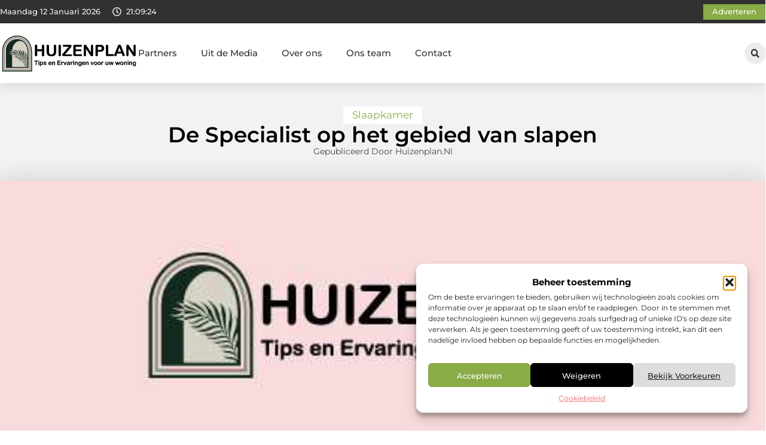

--- FILE ---
content_type: text/html; charset=UTF-8
request_url: https://www.huizenplan.nl/slaapkamer/de-specialist-op-het-gebied-van-slapen/
body_size: 30327
content:
<!doctype html>
<html lang="nl-NL" prefix="og: https://ogp.me/ns#">
<head>
	<meta charset="UTF-8">
	<meta name="viewport" content="width=device-width, initial-scale=1">
	<link rel="profile" href="https://gmpg.org/xfn/11">
		<style>img:is([sizes="auto" i], [sizes^="auto," i]) { contain-intrinsic-size: 3000px 1500px }</style>
	
<!-- Search Engine Optimization door Rank Math - https://rankmath.com/ -->
<title>De Specialist op het gebied van slapen &bull; Huizenplan</title>
<meta name="description" content="Heeft u enig idee hoeveel procent u van uw leven slaapt? Waarschijnlijk niet. U slaapt maar liefst een derde van uw leven. Een derde van uw leven brengt u"/>
<meta name="robots" content="follow, index, max-snippet:-1, max-video-preview:-1, max-image-preview:large"/>
<link rel="canonical" href="https://www.huizenplan.nl/slaapkamer/de-specialist-op-het-gebied-van-slapen/" />
<meta property="og:locale" content="nl_NL" />
<meta property="og:type" content="article" />
<meta property="og:title" content="De Specialist op het gebied van slapen &bull; Huizenplan" />
<meta property="og:description" content="Heeft u enig idee hoeveel procent u van uw leven slaapt? Waarschijnlijk niet. U slaapt maar liefst een derde van uw leven. Een derde van uw leven brengt u" />
<meta property="og:url" content="https://www.huizenplan.nl/slaapkamer/de-specialist-op-het-gebied-van-slapen/" />
<meta property="og:site_name" content="Huizenplan" />
<meta property="article:tag" content="beddenspecialist" />
<meta property="article:section" content="Slaapkamer" />
<meta property="og:image" content="https://www.huizenplan.nl/wp-content/uploads/2021/09/2.huizenplan.nl-512x512-px.jpg" />
<meta property="og:image:secure_url" content="https://www.huizenplan.nl/wp-content/uploads/2021/09/2.huizenplan.nl-512x512-px.jpg" />
<meta property="og:image:width" content="512" />
<meta property="og:image:height" content="512" />
<meta property="og:image:alt" content="De Specialist op het gebied van slapen" />
<meta property="og:image:type" content="image/jpeg" />
<meta property="article:published_time" content="2016-06-30T08:56:29+00:00" />
<meta name="twitter:card" content="summary_large_image" />
<meta name="twitter:title" content="De Specialist op het gebied van slapen &bull; Huizenplan" />
<meta name="twitter:description" content="Heeft u enig idee hoeveel procent u van uw leven slaapt? Waarschijnlijk niet. U slaapt maar liefst een derde van uw leven. Een derde van uw leven brengt u" />
<meta name="twitter:image" content="https://www.huizenplan.nl/wp-content/uploads/2021/09/2.huizenplan.nl-512x512-px.jpg" />
<script type="application/ld+json" class="rank-math-schema">{"@context":"https://schema.org","@graph":[{"@type":"Organization","@id":"https://www.huizenplan.nl/#organization","name":"huizenplan","url":"https://www.huizenplan.nl","logo":{"@type":"ImageObject","@id":"https://www.huizenplan.nl/#logo","url":"https://www.huizenplan.nl/wp-content/uploads/2021/09/1.huizenplan.nl-Logo-355x159px.png","contentUrl":"https://www.huizenplan.nl/wp-content/uploads/2021/09/1.huizenplan.nl-Logo-355x159px.png","caption":"Huizenplan","inLanguage":"nl-NL","width":"355","height":"159"}},{"@type":"WebSite","@id":"https://www.huizenplan.nl/#website","url":"https://www.huizenplan.nl","name":"Huizenplan","alternateName":"huizenplan.nl","publisher":{"@id":"https://www.huizenplan.nl/#organization"},"inLanguage":"nl-NL"},{"@type":"ImageObject","@id":"https://www.huizenplan.nl/wp-content/uploads/2021/09/2.huizenplan.nl-512x512-px.jpg","url":"https://www.huizenplan.nl/wp-content/uploads/2021/09/2.huizenplan.nl-512x512-px.jpg","width":"512","height":"512","inLanguage":"nl-NL"},{"@type":"BreadcrumbList","@id":"https://www.huizenplan.nl/slaapkamer/de-specialist-op-het-gebied-van-slapen/#breadcrumb","itemListElement":[{"@type":"ListItem","position":"1","item":{"@id":"https://www.huizenplan.nl/","name":"Home"}},{"@type":"ListItem","position":"2","item":{"@id":"https://www.huizenplan.nl/slaapkamer/de-specialist-op-het-gebied-van-slapen/","name":"De Specialist op het gebied van slapen"}}]},{"@type":"WebPage","@id":"https://www.huizenplan.nl/slaapkamer/de-specialist-op-het-gebied-van-slapen/#webpage","url":"https://www.huizenplan.nl/slaapkamer/de-specialist-op-het-gebied-van-slapen/","name":"De Specialist op het gebied van slapen &bull; Huizenplan","datePublished":"2016-06-30T08:56:29+00:00","dateModified":"2016-06-30T08:56:29+00:00","isPartOf":{"@id":"https://www.huizenplan.nl/#website"},"primaryImageOfPage":{"@id":"https://www.huizenplan.nl/wp-content/uploads/2021/09/2.huizenplan.nl-512x512-px.jpg"},"inLanguage":"nl-NL","breadcrumb":{"@id":"https://www.huizenplan.nl/slaapkamer/de-specialist-op-het-gebied-van-slapen/#breadcrumb"}},{"@type":"Person","@id":"https://www.huizenplan.nl/slaapkamer/de-specialist-op-het-gebied-van-slapen/#author","image":{"@type":"ImageObject","@id":"https://secure.gravatar.com/avatar/?s=96&amp;d=mm&amp;r=g","url":"https://secure.gravatar.com/avatar/?s=96&amp;d=mm&amp;r=g","inLanguage":"nl-NL"},"worksFor":{"@id":"https://www.huizenplan.nl/#organization"}},{"@type":"BlogPosting","headline":"De Specialist op het gebied van slapen &bull; Huizenplan","datePublished":"2016-06-30T08:56:29+00:00","dateModified":"2016-06-30T08:56:29+00:00","author":{"@id":"https://www.huizenplan.nl/slaapkamer/de-specialist-op-het-gebied-van-slapen/#author"},"publisher":{"@id":"https://www.huizenplan.nl/#organization"},"description":"Heeft u enig idee hoeveel procent u van uw leven slaapt? Waarschijnlijk niet. U slaapt maar liefst een derde van uw leven. Een derde van uw leven brengt u","name":"De Specialist op het gebied van slapen &bull; Huizenplan","@id":"https://www.huizenplan.nl/slaapkamer/de-specialist-op-het-gebied-van-slapen/#richSnippet","isPartOf":{"@id":"https://www.huizenplan.nl/slaapkamer/de-specialist-op-het-gebied-van-slapen/#webpage"},"image":{"@id":"https://www.huizenplan.nl/wp-content/uploads/2021/09/2.huizenplan.nl-512x512-px.jpg"},"inLanguage":"nl-NL","mainEntityOfPage":{"@id":"https://www.huizenplan.nl/slaapkamer/de-specialist-op-het-gebied-van-slapen/#webpage"}}]}</script>
<!-- /Rank Math WordPress SEO plugin -->

<script>
window._wpemojiSettings = {"baseUrl":"https:\/\/s.w.org\/images\/core\/emoji\/16.0.1\/72x72\/","ext":".png","svgUrl":"https:\/\/s.w.org\/images\/core\/emoji\/16.0.1\/svg\/","svgExt":".svg","source":{"concatemoji":"https:\/\/www.huizenplan.nl\/wp-includes\/js\/wp-emoji-release.min.js?ver=6.8.3"}};
/*! This file is auto-generated */
!function(s,n){var o,i,e;function c(e){try{var t={supportTests:e,timestamp:(new Date).valueOf()};sessionStorage.setItem(o,JSON.stringify(t))}catch(e){}}function p(e,t,n){e.clearRect(0,0,e.canvas.width,e.canvas.height),e.fillText(t,0,0);var t=new Uint32Array(e.getImageData(0,0,e.canvas.width,e.canvas.height).data),a=(e.clearRect(0,0,e.canvas.width,e.canvas.height),e.fillText(n,0,0),new Uint32Array(e.getImageData(0,0,e.canvas.width,e.canvas.height).data));return t.every(function(e,t){return e===a[t]})}function u(e,t){e.clearRect(0,0,e.canvas.width,e.canvas.height),e.fillText(t,0,0);for(var n=e.getImageData(16,16,1,1),a=0;a<n.data.length;a++)if(0!==n.data[a])return!1;return!0}function f(e,t,n,a){switch(t){case"flag":return n(e,"\ud83c\udff3\ufe0f\u200d\u26a7\ufe0f","\ud83c\udff3\ufe0f\u200b\u26a7\ufe0f")?!1:!n(e,"\ud83c\udde8\ud83c\uddf6","\ud83c\udde8\u200b\ud83c\uddf6")&&!n(e,"\ud83c\udff4\udb40\udc67\udb40\udc62\udb40\udc65\udb40\udc6e\udb40\udc67\udb40\udc7f","\ud83c\udff4\u200b\udb40\udc67\u200b\udb40\udc62\u200b\udb40\udc65\u200b\udb40\udc6e\u200b\udb40\udc67\u200b\udb40\udc7f");case"emoji":return!a(e,"\ud83e\udedf")}return!1}function g(e,t,n,a){var r="undefined"!=typeof WorkerGlobalScope&&self instanceof WorkerGlobalScope?new OffscreenCanvas(300,150):s.createElement("canvas"),o=r.getContext("2d",{willReadFrequently:!0}),i=(o.textBaseline="top",o.font="600 32px Arial",{});return e.forEach(function(e){i[e]=t(o,e,n,a)}),i}function t(e){var t=s.createElement("script");t.src=e,t.defer=!0,s.head.appendChild(t)}"undefined"!=typeof Promise&&(o="wpEmojiSettingsSupports",i=["flag","emoji"],n.supports={everything:!0,everythingExceptFlag:!0},e=new Promise(function(e){s.addEventListener("DOMContentLoaded",e,{once:!0})}),new Promise(function(t){var n=function(){try{var e=JSON.parse(sessionStorage.getItem(o));if("object"==typeof e&&"number"==typeof e.timestamp&&(new Date).valueOf()<e.timestamp+604800&&"object"==typeof e.supportTests)return e.supportTests}catch(e){}return null}();if(!n){if("undefined"!=typeof Worker&&"undefined"!=typeof OffscreenCanvas&&"undefined"!=typeof URL&&URL.createObjectURL&&"undefined"!=typeof Blob)try{var e="postMessage("+g.toString()+"("+[JSON.stringify(i),f.toString(),p.toString(),u.toString()].join(",")+"));",a=new Blob([e],{type:"text/javascript"}),r=new Worker(URL.createObjectURL(a),{name:"wpTestEmojiSupports"});return void(r.onmessage=function(e){c(n=e.data),r.terminate(),t(n)})}catch(e){}c(n=g(i,f,p,u))}t(n)}).then(function(e){for(var t in e)n.supports[t]=e[t],n.supports.everything=n.supports.everything&&n.supports[t],"flag"!==t&&(n.supports.everythingExceptFlag=n.supports.everythingExceptFlag&&n.supports[t]);n.supports.everythingExceptFlag=n.supports.everythingExceptFlag&&!n.supports.flag,n.DOMReady=!1,n.readyCallback=function(){n.DOMReady=!0}}).then(function(){return e}).then(function(){var e;n.supports.everything||(n.readyCallback(),(e=n.source||{}).concatemoji?t(e.concatemoji):e.wpemoji&&e.twemoji&&(t(e.twemoji),t(e.wpemoji)))}))}((window,document),window._wpemojiSettings);
</script>
<link rel='stylesheet' id='colorboxstyle-css' href='https://www.huizenplan.nl/wp-content/plugins/link-library/colorbox/colorbox.css?ver=6.8.3' media='all' />
<style id='wp-emoji-styles-inline-css'>

	img.wp-smiley, img.emoji {
		display: inline !important;
		border: none !important;
		box-shadow: none !important;
		height: 1em !important;
		width: 1em !important;
		margin: 0 0.07em !important;
		vertical-align: -0.1em !important;
		background: none !important;
		padding: 0 !important;
	}
</style>
<link rel='stylesheet' id='wp-block-library-css' href='https://www.huizenplan.nl/wp-includes/css/dist/block-library/style.min.css?ver=6.8.3' media='all' />
<style id='global-styles-inline-css'>
:root{--wp--preset--aspect-ratio--square: 1;--wp--preset--aspect-ratio--4-3: 4/3;--wp--preset--aspect-ratio--3-4: 3/4;--wp--preset--aspect-ratio--3-2: 3/2;--wp--preset--aspect-ratio--2-3: 2/3;--wp--preset--aspect-ratio--16-9: 16/9;--wp--preset--aspect-ratio--9-16: 9/16;--wp--preset--color--black: #000000;--wp--preset--color--cyan-bluish-gray: #abb8c3;--wp--preset--color--white: #ffffff;--wp--preset--color--pale-pink: #f78da7;--wp--preset--color--vivid-red: #cf2e2e;--wp--preset--color--luminous-vivid-orange: #ff6900;--wp--preset--color--luminous-vivid-amber: #fcb900;--wp--preset--color--light-green-cyan: #7bdcb5;--wp--preset--color--vivid-green-cyan: #00d084;--wp--preset--color--pale-cyan-blue: #8ed1fc;--wp--preset--color--vivid-cyan-blue: #0693e3;--wp--preset--color--vivid-purple: #9b51e0;--wp--preset--gradient--vivid-cyan-blue-to-vivid-purple: linear-gradient(135deg,rgba(6,147,227,1) 0%,rgb(155,81,224) 100%);--wp--preset--gradient--light-green-cyan-to-vivid-green-cyan: linear-gradient(135deg,rgb(122,220,180) 0%,rgb(0,208,130) 100%);--wp--preset--gradient--luminous-vivid-amber-to-luminous-vivid-orange: linear-gradient(135deg,rgba(252,185,0,1) 0%,rgba(255,105,0,1) 100%);--wp--preset--gradient--luminous-vivid-orange-to-vivid-red: linear-gradient(135deg,rgba(255,105,0,1) 0%,rgb(207,46,46) 100%);--wp--preset--gradient--very-light-gray-to-cyan-bluish-gray: linear-gradient(135deg,rgb(238,238,238) 0%,rgb(169,184,195) 100%);--wp--preset--gradient--cool-to-warm-spectrum: linear-gradient(135deg,rgb(74,234,220) 0%,rgb(151,120,209) 20%,rgb(207,42,186) 40%,rgb(238,44,130) 60%,rgb(251,105,98) 80%,rgb(254,248,76) 100%);--wp--preset--gradient--blush-light-purple: linear-gradient(135deg,rgb(255,206,236) 0%,rgb(152,150,240) 100%);--wp--preset--gradient--blush-bordeaux: linear-gradient(135deg,rgb(254,205,165) 0%,rgb(254,45,45) 50%,rgb(107,0,62) 100%);--wp--preset--gradient--luminous-dusk: linear-gradient(135deg,rgb(255,203,112) 0%,rgb(199,81,192) 50%,rgb(65,88,208) 100%);--wp--preset--gradient--pale-ocean: linear-gradient(135deg,rgb(255,245,203) 0%,rgb(182,227,212) 50%,rgb(51,167,181) 100%);--wp--preset--gradient--electric-grass: linear-gradient(135deg,rgb(202,248,128) 0%,rgb(113,206,126) 100%);--wp--preset--gradient--midnight: linear-gradient(135deg,rgb(2,3,129) 0%,rgb(40,116,252) 100%);--wp--preset--font-size--small: 13px;--wp--preset--font-size--medium: 20px;--wp--preset--font-size--large: 36px;--wp--preset--font-size--x-large: 42px;--wp--preset--spacing--20: 0.44rem;--wp--preset--spacing--30: 0.67rem;--wp--preset--spacing--40: 1rem;--wp--preset--spacing--50: 1.5rem;--wp--preset--spacing--60: 2.25rem;--wp--preset--spacing--70: 3.38rem;--wp--preset--spacing--80: 5.06rem;--wp--preset--shadow--natural: 6px 6px 9px rgba(0, 0, 0, 0.2);--wp--preset--shadow--deep: 12px 12px 50px rgba(0, 0, 0, 0.4);--wp--preset--shadow--sharp: 6px 6px 0px rgba(0, 0, 0, 0.2);--wp--preset--shadow--outlined: 6px 6px 0px -3px rgba(255, 255, 255, 1), 6px 6px rgba(0, 0, 0, 1);--wp--preset--shadow--crisp: 6px 6px 0px rgba(0, 0, 0, 1);}:root { --wp--style--global--content-size: 800px;--wp--style--global--wide-size: 1200px; }:where(body) { margin: 0; }.wp-site-blocks > .alignleft { float: left; margin-right: 2em; }.wp-site-blocks > .alignright { float: right; margin-left: 2em; }.wp-site-blocks > .aligncenter { justify-content: center; margin-left: auto; margin-right: auto; }:where(.wp-site-blocks) > * { margin-block-start: 24px; margin-block-end: 0; }:where(.wp-site-blocks) > :first-child { margin-block-start: 0; }:where(.wp-site-blocks) > :last-child { margin-block-end: 0; }:root { --wp--style--block-gap: 24px; }:root :where(.is-layout-flow) > :first-child{margin-block-start: 0;}:root :where(.is-layout-flow) > :last-child{margin-block-end: 0;}:root :where(.is-layout-flow) > *{margin-block-start: 24px;margin-block-end: 0;}:root :where(.is-layout-constrained) > :first-child{margin-block-start: 0;}:root :where(.is-layout-constrained) > :last-child{margin-block-end: 0;}:root :where(.is-layout-constrained) > *{margin-block-start: 24px;margin-block-end: 0;}:root :where(.is-layout-flex){gap: 24px;}:root :where(.is-layout-grid){gap: 24px;}.is-layout-flow > .alignleft{float: left;margin-inline-start: 0;margin-inline-end: 2em;}.is-layout-flow > .alignright{float: right;margin-inline-start: 2em;margin-inline-end: 0;}.is-layout-flow > .aligncenter{margin-left: auto !important;margin-right: auto !important;}.is-layout-constrained > .alignleft{float: left;margin-inline-start: 0;margin-inline-end: 2em;}.is-layout-constrained > .alignright{float: right;margin-inline-start: 2em;margin-inline-end: 0;}.is-layout-constrained > .aligncenter{margin-left: auto !important;margin-right: auto !important;}.is-layout-constrained > :where(:not(.alignleft):not(.alignright):not(.alignfull)){max-width: var(--wp--style--global--content-size);margin-left: auto !important;margin-right: auto !important;}.is-layout-constrained > .alignwide{max-width: var(--wp--style--global--wide-size);}body .is-layout-flex{display: flex;}.is-layout-flex{flex-wrap: wrap;align-items: center;}.is-layout-flex > :is(*, div){margin: 0;}body .is-layout-grid{display: grid;}.is-layout-grid > :is(*, div){margin: 0;}body{padding-top: 0px;padding-right: 0px;padding-bottom: 0px;padding-left: 0px;}a:where(:not(.wp-element-button)){text-decoration: underline;}:root :where(.wp-element-button, .wp-block-button__link){background-color: #32373c;border-width: 0;color: #fff;font-family: inherit;font-size: inherit;line-height: inherit;padding: calc(0.667em + 2px) calc(1.333em + 2px);text-decoration: none;}.has-black-color{color: var(--wp--preset--color--black) !important;}.has-cyan-bluish-gray-color{color: var(--wp--preset--color--cyan-bluish-gray) !important;}.has-white-color{color: var(--wp--preset--color--white) !important;}.has-pale-pink-color{color: var(--wp--preset--color--pale-pink) !important;}.has-vivid-red-color{color: var(--wp--preset--color--vivid-red) !important;}.has-luminous-vivid-orange-color{color: var(--wp--preset--color--luminous-vivid-orange) !important;}.has-luminous-vivid-amber-color{color: var(--wp--preset--color--luminous-vivid-amber) !important;}.has-light-green-cyan-color{color: var(--wp--preset--color--light-green-cyan) !important;}.has-vivid-green-cyan-color{color: var(--wp--preset--color--vivid-green-cyan) !important;}.has-pale-cyan-blue-color{color: var(--wp--preset--color--pale-cyan-blue) !important;}.has-vivid-cyan-blue-color{color: var(--wp--preset--color--vivid-cyan-blue) !important;}.has-vivid-purple-color{color: var(--wp--preset--color--vivid-purple) !important;}.has-black-background-color{background-color: var(--wp--preset--color--black) !important;}.has-cyan-bluish-gray-background-color{background-color: var(--wp--preset--color--cyan-bluish-gray) !important;}.has-white-background-color{background-color: var(--wp--preset--color--white) !important;}.has-pale-pink-background-color{background-color: var(--wp--preset--color--pale-pink) !important;}.has-vivid-red-background-color{background-color: var(--wp--preset--color--vivid-red) !important;}.has-luminous-vivid-orange-background-color{background-color: var(--wp--preset--color--luminous-vivid-orange) !important;}.has-luminous-vivid-amber-background-color{background-color: var(--wp--preset--color--luminous-vivid-amber) !important;}.has-light-green-cyan-background-color{background-color: var(--wp--preset--color--light-green-cyan) !important;}.has-vivid-green-cyan-background-color{background-color: var(--wp--preset--color--vivid-green-cyan) !important;}.has-pale-cyan-blue-background-color{background-color: var(--wp--preset--color--pale-cyan-blue) !important;}.has-vivid-cyan-blue-background-color{background-color: var(--wp--preset--color--vivid-cyan-blue) !important;}.has-vivid-purple-background-color{background-color: var(--wp--preset--color--vivid-purple) !important;}.has-black-border-color{border-color: var(--wp--preset--color--black) !important;}.has-cyan-bluish-gray-border-color{border-color: var(--wp--preset--color--cyan-bluish-gray) !important;}.has-white-border-color{border-color: var(--wp--preset--color--white) !important;}.has-pale-pink-border-color{border-color: var(--wp--preset--color--pale-pink) !important;}.has-vivid-red-border-color{border-color: var(--wp--preset--color--vivid-red) !important;}.has-luminous-vivid-orange-border-color{border-color: var(--wp--preset--color--luminous-vivid-orange) !important;}.has-luminous-vivid-amber-border-color{border-color: var(--wp--preset--color--luminous-vivid-amber) !important;}.has-light-green-cyan-border-color{border-color: var(--wp--preset--color--light-green-cyan) !important;}.has-vivid-green-cyan-border-color{border-color: var(--wp--preset--color--vivid-green-cyan) !important;}.has-pale-cyan-blue-border-color{border-color: var(--wp--preset--color--pale-cyan-blue) !important;}.has-vivid-cyan-blue-border-color{border-color: var(--wp--preset--color--vivid-cyan-blue) !important;}.has-vivid-purple-border-color{border-color: var(--wp--preset--color--vivid-purple) !important;}.has-vivid-cyan-blue-to-vivid-purple-gradient-background{background: var(--wp--preset--gradient--vivid-cyan-blue-to-vivid-purple) !important;}.has-light-green-cyan-to-vivid-green-cyan-gradient-background{background: var(--wp--preset--gradient--light-green-cyan-to-vivid-green-cyan) !important;}.has-luminous-vivid-amber-to-luminous-vivid-orange-gradient-background{background: var(--wp--preset--gradient--luminous-vivid-amber-to-luminous-vivid-orange) !important;}.has-luminous-vivid-orange-to-vivid-red-gradient-background{background: var(--wp--preset--gradient--luminous-vivid-orange-to-vivid-red) !important;}.has-very-light-gray-to-cyan-bluish-gray-gradient-background{background: var(--wp--preset--gradient--very-light-gray-to-cyan-bluish-gray) !important;}.has-cool-to-warm-spectrum-gradient-background{background: var(--wp--preset--gradient--cool-to-warm-spectrum) !important;}.has-blush-light-purple-gradient-background{background: var(--wp--preset--gradient--blush-light-purple) !important;}.has-blush-bordeaux-gradient-background{background: var(--wp--preset--gradient--blush-bordeaux) !important;}.has-luminous-dusk-gradient-background{background: var(--wp--preset--gradient--luminous-dusk) !important;}.has-pale-ocean-gradient-background{background: var(--wp--preset--gradient--pale-ocean) !important;}.has-electric-grass-gradient-background{background: var(--wp--preset--gradient--electric-grass) !important;}.has-midnight-gradient-background{background: var(--wp--preset--gradient--midnight) !important;}.has-small-font-size{font-size: var(--wp--preset--font-size--small) !important;}.has-medium-font-size{font-size: var(--wp--preset--font-size--medium) !important;}.has-large-font-size{font-size: var(--wp--preset--font-size--large) !important;}.has-x-large-font-size{font-size: var(--wp--preset--font-size--x-large) !important;}
:root :where(.wp-block-pullquote){font-size: 1.5em;line-height: 1.6;}
</style>
<link rel='stylesheet' id='thumbs_rating_styles-css' href='https://www.huizenplan.nl/wp-content/plugins/link-library/upvote-downvote/css/style.css?ver=1.0.0' media='all' />
<link rel='stylesheet' id='scriptlesssocialsharing-css' href='https://www.huizenplan.nl/wp-content/plugins/scriptless-social-sharing/includes/css/scriptlesssocialsharing-style.css?ver=3.3.1' media='all' />
<style id='scriptlesssocialsharing-inline-css'>
.scriptlesssocialsharing__buttons a.button { padding: 12px; flex: 1; }@media only screen and (max-width: 767px) { .scriptlesssocialsharing .sss-name { position: absolute; clip: rect(1px, 1px, 1px, 1px); height: 1px; width: 1px; border: 0; overflow: hidden; } }
</style>
<link rel='stylesheet' id='cmplz-general-css' href='https://www.huizenplan.nl/wp-content/plugins/complianz-gdpr/assets/css/cookieblocker.min.css?ver=1741706570' media='all' />
<link rel='stylesheet' id='hello-elementor-css' href='https://www.huizenplan.nl/wp-content/themes/hello-elementor/style.min.css?ver=3.3.0' media='all' />
<link rel='stylesheet' id='hello-elementor-theme-style-css' href='https://www.huizenplan.nl/wp-content/themes/hello-elementor/theme.min.css?ver=3.3.0' media='all' />
<link rel='stylesheet' id='hello-elementor-header-footer-css' href='https://www.huizenplan.nl/wp-content/themes/hello-elementor/header-footer.min.css?ver=3.3.0' media='all' />
<link rel='stylesheet' id='elementor-frontend-css' href='https://www.huizenplan.nl/wp-content/plugins/elementor/assets/css/frontend.min.css?ver=3.34.1' media='all' />
<link rel='stylesheet' id='elementor-post-7041-css' href='https://www.huizenplan.nl/wp-content/uploads/elementor/css/post-7041.css?ver=1767893531' media='all' />
<link rel='stylesheet' id='e-animation-grow-css' href='https://www.huizenplan.nl/wp-content/plugins/elementor/assets/lib/animations/styles/e-animation-grow.min.css?ver=3.34.1' media='all' />
<link rel='stylesheet' id='widget-image-css' href='https://www.huizenplan.nl/wp-content/plugins/elementor/assets/css/widget-image.min.css?ver=3.34.1' media='all' />
<link rel='stylesheet' id='widget-nav-menu-css' href='https://www.huizenplan.nl/wp-content/plugins/elementor-pro/assets/css/widget-nav-menu.min.css?ver=3.28.3' media='all' />
<link rel='stylesheet' id='widget-search-form-css' href='https://www.huizenplan.nl/wp-content/plugins/elementor-pro/assets/css/widget-search-form.min.css?ver=3.28.3' media='all' />
<link rel='stylesheet' id='e-sticky-css' href='https://www.huizenplan.nl/wp-content/plugins/elementor-pro/assets/css/modules/sticky.min.css?ver=3.28.3' media='all' />
<link rel='stylesheet' id='e-animation-fadeIn-css' href='https://www.huizenplan.nl/wp-content/plugins/elementor/assets/lib/animations/styles/fadeIn.min.css?ver=3.34.1' media='all' />
<link rel='stylesheet' id='e-animation-bob-css' href='https://www.huizenplan.nl/wp-content/plugins/elementor/assets/lib/animations/styles/e-animation-bob.min.css?ver=3.34.1' media='all' />
<link rel='stylesheet' id='e-motion-fx-css' href='https://www.huizenplan.nl/wp-content/plugins/elementor-pro/assets/css/modules/motion-fx.min.css?ver=3.28.3' media='all' />
<link rel='stylesheet' id='widget-heading-css' href='https://www.huizenplan.nl/wp-content/plugins/elementor/assets/css/widget-heading.min.css?ver=3.34.1' media='all' />
<link rel='stylesheet' id='swiper-css' href='https://www.huizenplan.nl/wp-content/plugins/elementor/assets/lib/swiper/v8/css/swiper.min.css?ver=8.4.5' media='all' />
<link rel='stylesheet' id='e-swiper-css' href='https://www.huizenplan.nl/wp-content/plugins/elementor/assets/css/conditionals/e-swiper.min.css?ver=3.34.1' media='all' />
<link rel='stylesheet' id='widget-post-info-css' href='https://www.huizenplan.nl/wp-content/plugins/elementor-pro/assets/css/widget-post-info.min.css?ver=3.28.3' media='all' />
<link rel='stylesheet' id='widget-icon-list-css' href='https://www.huizenplan.nl/wp-content/plugins/elementor/assets/css/widget-icon-list.min.css?ver=3.34.1' media='all' />
<link rel='stylesheet' id='widget-table-of-contents-css' href='https://www.huizenplan.nl/wp-content/plugins/elementor-pro/assets/css/widget-table-of-contents.min.css?ver=3.28.3' media='all' />
<link rel='stylesheet' id='widget-posts-css' href='https://www.huizenplan.nl/wp-content/plugins/elementor-pro/assets/css/widget-posts.min.css?ver=3.28.3' media='all' />
<link rel='stylesheet' id='widget-post-navigation-css' href='https://www.huizenplan.nl/wp-content/plugins/elementor-pro/assets/css/widget-post-navigation.min.css?ver=3.28.3' media='all' />
<link rel='stylesheet' id='widget-loop-common-css' href='https://www.huizenplan.nl/wp-content/plugins/elementor-pro/assets/css/widget-loop-common.min.css?ver=3.28.3' media='all' />
<link rel='stylesheet' id='widget-loop-grid-css' href='https://www.huizenplan.nl/wp-content/plugins/elementor-pro/assets/css/widget-loop-grid.min.css?ver=3.28.3' media='all' />
<link rel='stylesheet' id='elementor-post-7192-css' href='https://www.huizenplan.nl/wp-content/uploads/elementor/css/post-7192.css?ver=1767893531' media='all' />
<link rel='stylesheet' id='elementor-post-7195-css' href='https://www.huizenplan.nl/wp-content/uploads/elementor/css/post-7195.css?ver=1767893531' media='all' />
<link rel='stylesheet' id='elementor-post-7215-css' href='https://www.huizenplan.nl/wp-content/uploads/elementor/css/post-7215.css?ver=1767893532' media='all' />
<link rel='stylesheet' id='elementor-gf-local-montserrat-css' href='https://www.huizenplan.nl/wp-content/uploads/elementor/google-fonts/css/montserrat.css?ver=1743126463' media='all' />
<script src="https://www.huizenplan.nl/wp-includes/js/jquery/jquery.min.js?ver=3.7.1" id="jquery-core-js"></script>
<script src="https://www.huizenplan.nl/wp-includes/js/jquery/jquery-migrate.min.js?ver=3.4.1" id="jquery-migrate-js"></script>
<script src="https://www.huizenplan.nl/wp-content/plugins/link-library/colorbox/jquery.colorbox-min.js?ver=1.3.9" id="colorbox-js"></script>
<script id="thumbs_rating_scripts-js-extra">
var thumbs_rating_ajax = {"ajax_url":"https:\/\/www.huizenplan.nl\/wp-admin\/admin-ajax.php","nonce":"13112a8d30"};
</script>
<script src="https://www.huizenplan.nl/wp-content/plugins/link-library/upvote-downvote/js/general.js?ver=4.0.1" id="thumbs_rating_scripts-js"></script>
<link rel="https://api.w.org/" href="https://www.huizenplan.nl/wp-json/" /><link rel="alternate" title="JSON" type="application/json" href="https://www.huizenplan.nl/wp-json/wp/v2/posts/296" /><link rel="EditURI" type="application/rsd+xml" title="RSD" href="https://www.huizenplan.nl/xmlrpc.php?rsd" />
<meta name="generator" content="WordPress 6.8.3" />
<link rel='shortlink' href='https://www.huizenplan.nl/?p=296' />
<link rel="alternate" title="oEmbed (JSON)" type="application/json+oembed" href="https://www.huizenplan.nl/wp-json/oembed/1.0/embed?url=https%3A%2F%2Fwww.huizenplan.nl%2Fslaapkamer%2Fde-specialist-op-het-gebied-van-slapen%2F" />
<link rel="alternate" title="oEmbed (XML)" type="text/xml+oembed" href="https://www.huizenplan.nl/wp-json/oembed/1.0/embed?url=https%3A%2F%2Fwww.huizenplan.nl%2Fslaapkamer%2Fde-specialist-op-het-gebied-van-slapen%2F&#038;format=xml" />
<script type="text/javascript">//<![CDATA[
  function external_links_in_new_windows_loop() {
    if (!document.links) {
      document.links = document.getElementsByTagName('a');
    }
    var change_link = false;
    var force = '';
    var ignore = '';

    for (var t=0; t<document.links.length; t++) {
      var all_links = document.links[t];
      change_link = false;
      
      if(document.links[t].hasAttribute('onClick') == false) {
        // forced if the address starts with http (or also https), but does not link to the current domain
        if(all_links.href.search(/^http/) != -1 && all_links.href.search('www.huizenplan.nl') == -1 && all_links.href.search(/^#/) == -1) {
          // console.log('Changed ' + all_links.href);
          change_link = true;
        }
          
        if(force != '' && all_links.href.search(force) != -1) {
          // forced
          // console.log('force ' + all_links.href);
          change_link = true;
        }
        
        if(ignore != '' && all_links.href.search(ignore) != -1) {
          // console.log('ignore ' + all_links.href);
          // ignored
          change_link = false;
        }

        if(change_link == true) {
          // console.log('Changed ' + all_links.href);
          document.links[t].setAttribute('onClick', 'javascript:window.open(\'' + all_links.href.replace(/'/g, '') + '\', \'_blank\', \'noopener\'); return false;');
          document.links[t].removeAttribute('target');
        }
      }
    }
  }
  
  // Load
  function external_links_in_new_windows_load(func)
  {  
    var oldonload = window.onload;
    if (typeof window.onload != 'function'){
      window.onload = func;
    } else {
      window.onload = function(){
        oldonload();
        func();
      }
    }
  }

  external_links_in_new_windows_load(external_links_in_new_windows_loop);
  //]]></script>

			<style>.cmplz-hidden {
					display: none !important;
				}</style><meta name="generator" content="Elementor 3.34.1; features: e_font_icon_svg, additional_custom_breakpoints; settings: css_print_method-external, google_font-enabled, font_display-swap">
			<style>
				.e-con.e-parent:nth-of-type(n+4):not(.e-lazyloaded):not(.e-no-lazyload),
				.e-con.e-parent:nth-of-type(n+4):not(.e-lazyloaded):not(.e-no-lazyload) * {
					background-image: none !important;
				}
				@media screen and (max-height: 1024px) {
					.e-con.e-parent:nth-of-type(n+3):not(.e-lazyloaded):not(.e-no-lazyload),
					.e-con.e-parent:nth-of-type(n+3):not(.e-lazyloaded):not(.e-no-lazyload) * {
						background-image: none !important;
					}
				}
				@media screen and (max-height: 640px) {
					.e-con.e-parent:nth-of-type(n+2):not(.e-lazyloaded):not(.e-no-lazyload),
					.e-con.e-parent:nth-of-type(n+2):not(.e-lazyloaded):not(.e-no-lazyload) * {
						background-image: none !important;
					}
				}
			</style>
			<link rel="icon" href="https://www.huizenplan.nl/wp-content/uploads/2021/09/cropped-0.huizenplan.nl-icon-150x150-px-32x32.png" sizes="32x32" />
<link rel="icon" href="https://www.huizenplan.nl/wp-content/uploads/2021/09/cropped-0.huizenplan.nl-icon-150x150-px-192x192.png" sizes="192x192" />
<link rel="apple-touch-icon" href="https://www.huizenplan.nl/wp-content/uploads/2021/09/cropped-0.huizenplan.nl-icon-150x150-px-180x180.png" />
<meta name="msapplication-TileImage" content="https://www.huizenplan.nl/wp-content/uploads/2021/09/cropped-0.huizenplan.nl-icon-150x150-px-270x270.png" />
</head>
<body data-rsssl=1 data-cmplz=1 class="wp-singular post-template-default single single-post postid-296 single-format-standard wp-custom-logo wp-embed-responsive wp-theme-hello-elementor theme-default elementor-default elementor-template-full-width elementor-kit-7041 elementor-page-7215">


<a class="skip-link screen-reader-text" href="#content">Ga naar de inhoud</a>

		<header data-elementor-type="header" data-elementor-id="7192" class="elementor elementor-7192 elementor-location-header" data-elementor-post-type="elementor_library">
			<header class="elementor-element elementor-element-303eba33 e-con-full top e-flex e-con e-parent" data-id="303eba33" data-element_type="container" data-settings="{&quot;sticky&quot;:&quot;top&quot;,&quot;background_background&quot;:&quot;classic&quot;,&quot;sticky_on&quot;:[&quot;desktop&quot;,&quot;tablet&quot;,&quot;mobile&quot;],&quot;sticky_offset&quot;:0,&quot;sticky_effects_offset&quot;:0,&quot;sticky_anchor_link_offset&quot;:0}">
		<div class="elementor-element elementor-element-65011946 e-flex e-con-boxed e-con e-child" data-id="65011946" data-element_type="container" data-settings="{&quot;background_background&quot;:&quot;classic&quot;}">
					<div class="e-con-inner">
		<div class="elementor-element elementor-element-94b629e e-con-full e-flex e-con e-child" data-id="94b629e" data-element_type="container">
				<div class="elementor-element elementor-element-2bb8cddd elementor-widget__width-auto elementor-widget-mobile__width-auto elementor-widget elementor-widget-html" data-id="2bb8cddd" data-element_type="widget" data-widget_type="html.default">
				<div class="elementor-widget-container">
					<div id="current_date">
        <script>
            const options = {
                weekday: 'long',
                year: 'numeric',
                month: 'long',
                day: 'numeric'
            };
            document.getElementById("current_date").innerHTML = new Date().toLocaleDateString('nl-NL', options);
        </script>
</div>
				</div>
				</div>
				<div class="elementor-element elementor-element-465299dd elementor-hidden-mobile elementor-view-default elementor-widget elementor-widget-icon" data-id="465299dd" data-element_type="widget" data-widget_type="icon.default">
				<div class="elementor-widget-container">
							<div class="elementor-icon-wrapper">
			<div class="elementor-icon">
			<svg aria-hidden="true" class="e-font-icon-svg e-far-clock" viewBox="0 0 512 512" xmlns="http://www.w3.org/2000/svg"><path d="M256 8C119 8 8 119 8 256s111 248 248 248 248-111 248-248S393 8 256 8zm0 448c-110.5 0-200-89.5-200-200S145.5 56 256 56s200 89.5 200 200-89.5 200-200 200zm61.8-104.4l-84.9-61.7c-3.1-2.3-4.9-5.9-4.9-9.7V116c0-6.6 5.4-12 12-12h32c6.6 0 12 5.4 12 12v141.7l66.8 48.6c5.4 3.9 6.5 11.4 2.6 16.8L334.6 349c-3.9 5.3-11.4 6.5-16.8 2.6z"></path></svg>			</div>
		</div>
						</div>
				</div>
				<div class="elementor-element elementor-element-d36a48f elementor-widget__width-auto elementor-hidden-mobile elementor-widget elementor-widget-html" data-id="d36a48f" data-element_type="widget" data-widget_type="html.default">
				<div class="elementor-widget-container">
					<div class="clock">
    <p class="time" id="current-time">Laden...</p>
  </div>

  <script>
    function updateTime() {
      const options = { timeZone: 'Europe/Amsterdam', hour: '2-digit', minute: '2-digit', second: '2-digit' };
      const formatter = new Intl.DateTimeFormat('nl-NL', options);
      const time = formatter.format(new Date());
      document.getElementById('current-time').textContent = time;
    }

    // Update tijd elke seconde
    setInterval(updateTime, 1000);
    updateTime(); // Zorgt ervoor dat de tijd meteen wordt weergegeven bij laden
  </script>				</div>
				</div>
				</div>
				<div class="elementor-element elementor-element-64ade8d9 elementor-widget elementor-widget-button" data-id="64ade8d9" data-element_type="widget" data-widget_type="button.default">
				<div class="elementor-widget-container">
									<div class="elementor-button-wrapper">
					<a class="elementor-button elementor-button-link elementor-size-sm elementor-animation-grow" href="/adverteren/">
						<span class="elementor-button-content-wrapper">
									<span class="elementor-button-text">Adverteren</span>
					</span>
					</a>
				</div>
								</div>
				</div>
					</div>
				</div>
		<header class="elementor-element elementor-element-2429fdc8 top e-flex e-con-boxed e-con e-child" data-id="2429fdc8" data-element_type="container" data-settings="{&quot;background_background&quot;:&quot;classic&quot;,&quot;sticky&quot;:&quot;top&quot;,&quot;sticky_on&quot;:[&quot;desktop&quot;,&quot;tablet&quot;,&quot;mobile&quot;],&quot;sticky_offset&quot;:0,&quot;sticky_effects_offset&quot;:0,&quot;sticky_anchor_link_offset&quot;:0}">
					<div class="e-con-inner">
		<div class="elementor-element elementor-element-5de1058a e-con-full e-flex e-con e-child" data-id="5de1058a" data-element_type="container">
				<div class="elementor-element elementor-element-2467b748 elementor-widget__width-initial elementor-widget elementor-widget-theme-site-logo elementor-widget-image" data-id="2467b748" data-element_type="widget" data-widget_type="theme-site-logo.default">
				<div class="elementor-widget-container">
											<a href="https://www.huizenplan.nl">
			<img width="355" height="100" src="https://www.huizenplan.nl/wp-content/uploads/2021/09/cropped-1.huizenplan.nl-Logo-355x159px.png" class="elementor-animation-grow attachment-full size-full wp-image-1725" alt="" srcset="https://www.huizenplan.nl/wp-content/uploads/2021/09/cropped-1.huizenplan.nl-Logo-355x159px.png 355w, https://www.huizenplan.nl/wp-content/uploads/2021/09/cropped-1.huizenplan.nl-Logo-355x159px-300x85.png 300w" sizes="(max-width: 355px) 100vw, 355px" />				</a>
											</div>
				</div>
				<div class="elementor-element elementor-element-59e1c777 elementor-nav-menu--stretch elementor-nav-menu__text-align-center elementor-widget-tablet__width-auto elementor-widget-mobile__width-auto elementor-nav-menu--dropdown-tablet elementor-nav-menu--toggle elementor-nav-menu--burger elementor-widget elementor-widget-nav-menu" data-id="59e1c777" data-element_type="widget" data-settings="{&quot;full_width&quot;:&quot;stretch&quot;,&quot;layout&quot;:&quot;horizontal&quot;,&quot;submenu_icon&quot;:{&quot;value&quot;:&quot;&lt;svg class=\&quot;e-font-icon-svg e-fas-caret-down\&quot; viewBox=\&quot;0 0 320 512\&quot; xmlns=\&quot;http:\/\/www.w3.org\/2000\/svg\&quot;&gt;&lt;path d=\&quot;M31.3 192h257.3c17.8 0 26.7 21.5 14.1 34.1L174.1 354.8c-7.8 7.8-20.5 7.8-28.3 0L17.2 226.1C4.6 213.5 13.5 192 31.3 192z\&quot;&gt;&lt;\/path&gt;&lt;\/svg&gt;&quot;,&quot;library&quot;:&quot;fa-solid&quot;},&quot;toggle&quot;:&quot;burger&quot;}" data-widget_type="nav-menu.default">
				<div class="elementor-widget-container">
								<nav aria-label="Menu" class="elementor-nav-menu--main elementor-nav-menu__container elementor-nav-menu--layout-horizontal e--pointer-text e--animation-sink">
				<ul id="menu-1-59e1c777" class="elementor-nav-menu"><li class="menu-item menu-item-type-post_type menu-item-object-page menu-item-7362"><a href="https://www.huizenplan.nl/partners/" class="elementor-item">Partners</a></li>
<li class="menu-item menu-item-type-custom menu-item-object-custom menu-item-7363"><a href="/category/media/" class="elementor-item">Uit de Media</a></li>
<li class="menu-item menu-item-type-post_type menu-item-object-page menu-item-7365"><a href="https://www.huizenplan.nl/over-ons/" class="elementor-item">Over ons</a></li>
<li class="menu-item menu-item-type-post_type menu-item-object-page menu-item-7364"><a href="https://www.huizenplan.nl/ons-team/" class="elementor-item">Ons team</a></li>
<li class="menu-item menu-item-type-post_type menu-item-object-page menu-item-7366"><a href="https://www.huizenplan.nl/contact/" class="elementor-item">Contact</a></li>
</ul>			</nav>
					<div class="elementor-menu-toggle" role="button" tabindex="0" aria-label="Menu toggle" aria-expanded="false">
			<span class="elementor-menu-toggle__icon--open"><svg xmlns="http://www.w3.org/2000/svg" xml:space="preserve" viewBox="0 0 388.4 388.4"><linearGradient id="a" x1="-306.824" x2="-18.844" y1="389.454" y2="389.454" gradientTransform="matrix(1 0 0 -1 309.994 700.004)" gradientUnits="userSpaceOnUse"><stop offset="0" style="stop-color:#292626"></stop><stop offset=".48" style="stop-color:#444"></stop><stop offset=".997" style="stop-color:#515050"></stop></linearGradient><path d="M22.3 329.7H272c10.6 0 19.1-8.6 19.1-19.1 0-10.6-8.6-19.2-19.1-19.2H22.3c-10.6 0-19.1 8.6-19.1 19.2 0 10.5 8.5 19.1 19.1 19.1" style="fill:url(#a)"></path><linearGradient id="b" x1="-306.824" x2="77.176" y1="505.364" y2="505.364" gradientTransform="matrix(1 0 0 -1 309.994 700.004)" gradientUnits="userSpaceOnUse"><stop offset="0" style="stop-color:#292626"></stop><stop offset=".48" style="stop-color:#444"></stop><stop offset=".997" style="stop-color:#515050"></stop></linearGradient><path d="M22.3 213.8H368c10.6 0 19.1-8.6 19.1-19.1 0-10.6-8.6-19.1-19.1-19.1H22.3c-10.6 0-19.1 8.6-19.1 19.1s8.5 19.1 19.1 19.1" style="fill:url(#b)"></path><linearGradient id="c" x1="-306.824" x2="-18.844" y1="621.284" y2="621.284" gradientTransform="matrix(1 0 0 -1 309.994 700.004)" gradientUnits="userSpaceOnUse"><stop offset="0" style="stop-color:#292626"></stop><stop offset=".48" style="stop-color:#444"></stop><stop offset=".997" style="stop-color:#464646"></stop></linearGradient><path d="M22.3 97.9H272c10.6 0 19.1-8.6 19.1-19.1s-8.6-19.1-19.1-19.1H22.3c-10.6 0-19.1 8.6-19.1 19.1s8.5 19.1 19.1 19.1" style="fill:url(#c)"></path></svg></span><svg aria-hidden="true" role="presentation" class="elementor-menu-toggle__icon--close e-font-icon-svg e-eicon-close" viewBox="0 0 1000 1000" xmlns="http://www.w3.org/2000/svg"><path d="M742 167L500 408 258 167C246 154 233 150 217 150 196 150 179 158 167 167 154 179 150 196 150 212 150 229 154 242 171 254L408 500 167 742C138 771 138 800 167 829 196 858 225 858 254 829L496 587 738 829C750 842 767 846 783 846 800 846 817 842 829 829 842 817 846 804 846 783 846 767 842 750 829 737L588 500 833 258C863 229 863 200 833 171 804 137 775 137 742 167Z"></path></svg>		</div>
					<nav class="elementor-nav-menu--dropdown elementor-nav-menu__container" aria-hidden="true">
				<ul id="menu-2-59e1c777" class="elementor-nav-menu"><li class="menu-item menu-item-type-post_type menu-item-object-page menu-item-7362"><a href="https://www.huizenplan.nl/partners/" class="elementor-item" tabindex="-1">Partners</a></li>
<li class="menu-item menu-item-type-custom menu-item-object-custom menu-item-7363"><a href="/category/media/" class="elementor-item" tabindex="-1">Uit de Media</a></li>
<li class="menu-item menu-item-type-post_type menu-item-object-page menu-item-7365"><a href="https://www.huizenplan.nl/over-ons/" class="elementor-item" tabindex="-1">Over ons</a></li>
<li class="menu-item menu-item-type-post_type menu-item-object-page menu-item-7364"><a href="https://www.huizenplan.nl/ons-team/" class="elementor-item" tabindex="-1">Ons team</a></li>
<li class="menu-item menu-item-type-post_type menu-item-object-page menu-item-7366"><a href="https://www.huizenplan.nl/contact/" class="elementor-item" tabindex="-1">Contact</a></li>
</ul>			</nav>
						</div>
				</div>
				</div>
				<div class="elementor-element elementor-element-28f599e8 elementor-search-form--skin-full_screen elementor-widget__width-auto elementor-widget elementor-widget-search-form" data-id="28f599e8" data-element_type="widget" data-settings="{&quot;skin&quot;:&quot;full_screen&quot;}" data-widget_type="search-form.default">
				<div class="elementor-widget-container">
							<search role="search">
			<form class="elementor-search-form" action="https://www.huizenplan.nl" method="get">
												<div class="elementor-search-form__toggle" role="button" tabindex="0" aria-label="Zoeken">
					<div class="e-font-icon-svg-container"><svg aria-hidden="true" class="e-font-icon-svg e-fas-search" viewBox="0 0 512 512" xmlns="http://www.w3.org/2000/svg"><path d="M505 442.7L405.3 343c-4.5-4.5-10.6-7-17-7H372c27.6-35.3 44-79.7 44-128C416 93.1 322.9 0 208 0S0 93.1 0 208s93.1 208 208 208c48.3 0 92.7-16.4 128-44v16.3c0 6.4 2.5 12.5 7 17l99.7 99.7c9.4 9.4 24.6 9.4 33.9 0l28.3-28.3c9.4-9.4 9.4-24.6.1-34zM208 336c-70.7 0-128-57.2-128-128 0-70.7 57.2-128 128-128 70.7 0 128 57.2 128 128 0 70.7-57.2 128-128 128z"></path></svg></div>				</div>
								<div class="elementor-search-form__container">
					<label class="elementor-screen-only" for="elementor-search-form-28f599e8">Zoeken</label>

					
					<input id="elementor-search-form-28f599e8" placeholder="" class="elementor-search-form__input" type="search" name="s" value="">
					
					
										<div class="dialog-lightbox-close-button dialog-close-button" role="button" tabindex="0" aria-label="Sluit dit zoekvak.">
						<svg aria-hidden="true" class="e-font-icon-svg e-eicon-close" viewBox="0 0 1000 1000" xmlns="http://www.w3.org/2000/svg"><path d="M742 167L500 408 258 167C246 154 233 150 217 150 196 150 179 158 167 167 154 179 150 196 150 212 150 229 154 242 171 254L408 500 167 742C138 771 138 800 167 829 196 858 225 858 254 829L496 587 738 829C750 842 767 846 783 846 800 846 817 842 829 829 842 817 846 804 846 783 846 767 842 750 829 737L588 500 833 258C863 229 863 200 833 171 804 137 775 137 742 167Z"></path></svg>					</div>
									</div>
			</form>
		</search>
						</div>
				</div>
					</div>
				</header>
				<div class="elementor-element elementor-element-52bf4c45 elementor-view-framed elementor-widget__width-auto elementor-fixed elementor-shape-circle elementor-invisible elementor-widget elementor-widget-icon" data-id="52bf4c45" data-element_type="widget" data-settings="{&quot;_position&quot;:&quot;fixed&quot;,&quot;motion_fx_motion_fx_scrolling&quot;:&quot;yes&quot;,&quot;motion_fx_opacity_effect&quot;:&quot;yes&quot;,&quot;motion_fx_opacity_range&quot;:{&quot;unit&quot;:&quot;%&quot;,&quot;size&quot;:&quot;&quot;,&quot;sizes&quot;:{&quot;start&quot;:0,&quot;end&quot;:45}},&quot;_animation&quot;:&quot;fadeIn&quot;,&quot;_animation_delay&quot;:200,&quot;motion_fx_opacity_direction&quot;:&quot;out-in&quot;,&quot;motion_fx_opacity_level&quot;:{&quot;unit&quot;:&quot;px&quot;,&quot;size&quot;:10,&quot;sizes&quot;:[]},&quot;motion_fx_devices&quot;:[&quot;desktop&quot;,&quot;tablet&quot;,&quot;mobile&quot;]}" data-widget_type="icon.default">
				<div class="elementor-widget-container">
							<div class="elementor-icon-wrapper">
			<a class="elementor-icon elementor-animation-bob" href="#top">
			<svg aria-hidden="true" class="e-font-icon-svg e-fas-arrow-up" viewBox="0 0 448 512" xmlns="http://www.w3.org/2000/svg"><path d="M34.9 289.5l-22.2-22.2c-9.4-9.4-9.4-24.6 0-33.9L207 39c9.4-9.4 24.6-9.4 33.9 0l194.3 194.3c9.4 9.4 9.4 24.6 0 33.9L413 289.4c-9.5 9.5-25 9.3-34.3-.4L264 168.6V456c0 13.3-10.7 24-24 24h-32c-13.3 0-24-10.7-24-24V168.6L69.2 289.1c-9.3 9.8-24.8 10-34.3.4z"></path></svg>			</a>
		</div>
						</div>
				</div>
				</header>
				</header>
				<div data-elementor-type="single-post" data-elementor-id="7215" class="elementor elementor-7215 elementor-location-single post-296 post type-post status-publish format-standard has-post-thumbnail hentry category-slaapkamer tag-beddenspecialist" data-elementor-post-type="elementor_library">
			<section class="elementor-element elementor-element-4ec66b42 e-flex e-con-boxed e-con e-parent" data-id="4ec66b42" data-element_type="container">
					<div class="e-con-inner">
				<div class="elementor-element elementor-element-13b36f5c elementor-align-center elementor-mobile-align-left elementor-widget elementor-widget-post-info" data-id="13b36f5c" data-element_type="widget" data-widget_type="post-info.default">
				<div class="elementor-widget-container">
							<ul class="elementor-inline-items elementor-icon-list-items elementor-post-info">
								<li class="elementor-icon-list-item elementor-repeater-item-f7bd4a7 elementor-inline-item" itemprop="about">
													<span class="elementor-icon-list-text elementor-post-info__item elementor-post-info__item--type-terms">
										<span class="elementor-post-info__terms-list">
				<a href="https://www.huizenplan.nl/category/slaapkamer/" class="elementor-post-info__terms-list-item">Slaapkamer</a>				</span>
					</span>
								</li>
				</ul>
						</div>
				</div>
				<div class="elementor-element elementor-element-67402fe7 elementor-widget elementor-widget-theme-post-title elementor-page-title elementor-widget-heading" data-id="67402fe7" data-element_type="widget" data-widget_type="theme-post-title.default">
				<div class="elementor-widget-container">
					<h1 class="elementor-heading-title elementor-size-default">De Specialist op het gebied van slapen</h1>				</div>
				</div>
				<div class="elementor-element elementor-element-6c8264d8 elementor-align-center elementor-mobile-align-center elementor-widget elementor-widget-post-info" data-id="6c8264d8" data-element_type="widget" data-widget_type="post-info.default">
				<div class="elementor-widget-container">
							<ul class="elementor-inline-items elementor-icon-list-items elementor-post-info">
								<li class="elementor-icon-list-item elementor-repeater-item-f7bd4a7 elementor-inline-item">
													<span class="elementor-icon-list-text elementor-post-info__item elementor-post-info__item--type-custom">
										Gepubliceerd door Huizenplan.nl					</span>
								</li>
				</ul>
						</div>
				</div>
					</div>
				</section>
		<section class="elementor-element elementor-element-35104481 e-flex e-con-boxed e-con e-parent" data-id="35104481" data-element_type="container">
					<div class="e-con-inner">
				<div class="elementor-element elementor-element-30a2a44c elementor-widget elementor-widget-theme-post-featured-image elementor-widget-image" data-id="30a2a44c" data-element_type="widget" data-widget_type="theme-post-featured-image.default">
				<div class="elementor-widget-container">
															<img fetchpriority="high" width="512" height="512" src="https://www.huizenplan.nl/wp-content/uploads/2021/09/2.huizenplan.nl-512x512-px.jpg" class="attachment-2048x2048 size-2048x2048 wp-image-1728" alt="" srcset="https://www.huizenplan.nl/wp-content/uploads/2021/09/2.huizenplan.nl-512x512-px.jpg 512w, https://www.huizenplan.nl/wp-content/uploads/2021/09/2.huizenplan.nl-512x512-px-300x300.jpg 300w, https://www.huizenplan.nl/wp-content/uploads/2021/09/2.huizenplan.nl-512x512-px-150x150.jpg 150w, https://www.huizenplan.nl/wp-content/uploads/2021/09/2.huizenplan.nl-512x512-px-480x480.jpg 480w, https://www.huizenplan.nl/wp-content/uploads/2021/09/2.huizenplan.nl-512x512-px-280x280.jpg 280w, https://www.huizenplan.nl/wp-content/uploads/2021/09/2.huizenplan.nl-512x512-px-400x400.jpg 400w" sizes="(max-width: 512px) 100vw, 512px" />															</div>
				</div>
					</div>
				</section>
		<section class="elementor-element elementor-element-7b1a096d e-flex e-con-boxed e-con e-parent" data-id="7b1a096d" data-element_type="container">
					<div class="e-con-inner">
		<aside class="elementor-element elementor-element-25cd9814 e-con-full e-flex e-con e-child" data-id="25cd9814" data-element_type="container">
		<div class="elementor-element elementor-element-37c0334a e-con-full elementor-hidden-mobile elementor-hidden-tablet e-flex e-con e-child" data-id="37c0334a" data-element_type="container">
				<div class="elementor-element elementor-element-1a63f59d elementor-widget elementor-widget-heading" data-id="1a63f59d" data-element_type="widget" data-widget_type="heading.default">
				<div class="elementor-widget-container">
					<h2 class="elementor-heading-title elementor-size-default">Inhoudsopgave</h2>				</div>
				</div>
				<div class="elementor-element elementor-element-72c37b7b elementor-widget elementor-widget-table-of-contents" data-id="72c37b7b" data-element_type="widget" data-settings="{&quot;headings_by_tags&quot;:[&quot;h2&quot;],&quot;container&quot;:&quot;.content&quot;,&quot;exclude_headings_by_selector&quot;:[],&quot;marker_view&quot;:&quot;bullets&quot;,&quot;no_headings_message&quot;:&quot;Er zijn geen kopteksten gevonden op deze pagina.&quot;,&quot;icon&quot;:{&quot;value&quot;:&quot;fas fa-square-full&quot;,&quot;library&quot;:&quot;fa-solid&quot;,&quot;rendered_tag&quot;:&quot;&lt;svg class=\&quot;e-font-icon-svg e-fas-square-full\&quot; viewBox=\&quot;0 0 512 512\&quot; xmlns=\&quot;http:\/\/www.w3.org\/2000\/svg\&quot;&gt;&lt;path d=\&quot;M512 512H0V0h512v512z\&quot;&gt;&lt;\/path&gt;&lt;\/svg&gt;&quot;},&quot;hierarchical_view&quot;:&quot;yes&quot;,&quot;min_height&quot;:{&quot;unit&quot;:&quot;px&quot;,&quot;size&quot;:&quot;&quot;,&quot;sizes&quot;:[]},&quot;min_height_tablet&quot;:{&quot;unit&quot;:&quot;px&quot;,&quot;size&quot;:&quot;&quot;,&quot;sizes&quot;:[]},&quot;min_height_mobile&quot;:{&quot;unit&quot;:&quot;px&quot;,&quot;size&quot;:&quot;&quot;,&quot;sizes&quot;:[]}}" data-widget_type="table-of-contents.default">
				<div class="elementor-widget-container">
							<div class="elementor-toc__header">
			<div class="elementor-toc__header-title">
							</div>
					</div>
		<div id="elementor-toc__72c37b7b" class="elementor-toc__body">
			<div class="elementor-toc__spinner-container">
				<svg class="elementor-toc__spinner eicon-animation-spin e-font-icon-svg e-eicon-loading" aria-hidden="true" viewBox="0 0 1000 1000" xmlns="http://www.w3.org/2000/svg"><path d="M500 975V858C696 858 858 696 858 500S696 142 500 142 142 304 142 500H25C25 237 238 25 500 25S975 237 975 500 763 975 500 975Z"></path></svg>			</div>
		</div>
						</div>
				</div>
				</div>
				<div class="elementor-element elementor-element-1343fd9d elementor-widget elementor-widget-heading" data-id="1343fd9d" data-element_type="widget" data-widget_type="heading.default">
				<div class="elementor-widget-container">
					<h2 class="elementor-heading-title elementor-size-default">Meer Berichten</h2>				</div>
				</div>
				<div class="elementor-element elementor-element-77897333 elementor-grid-2 elementor-posts--align-left elementor-grid-tablet-4 elementor-grid-mobile-2 elementor-posts--thumbnail-top elementor-widget elementor-widget-posts" data-id="77897333" data-element_type="widget" data-settings="{&quot;classic_columns&quot;:&quot;2&quot;,&quot;classic_row_gap&quot;:{&quot;unit&quot;:&quot;px&quot;,&quot;size&quot;:8,&quot;sizes&quot;:[]},&quot;classic_columns_tablet&quot;:&quot;4&quot;,&quot;classic_columns_mobile&quot;:&quot;2&quot;,&quot;classic_row_gap_tablet&quot;:{&quot;unit&quot;:&quot;px&quot;,&quot;size&quot;:&quot;&quot;,&quot;sizes&quot;:[]},&quot;classic_row_gap_mobile&quot;:{&quot;unit&quot;:&quot;px&quot;,&quot;size&quot;:&quot;&quot;,&quot;sizes&quot;:[]}}" data-widget_type="posts.classic">
				<div class="elementor-widget-container">
							<div class="elementor-posts-container elementor-posts elementor-posts--skin-classic elementor-grid">
				<article class="elementor-post elementor-grid-item post-9332 post type-post status-publish format-standard has-post-thumbnail hentry category-architectuur">
				<a class="elementor-post__thumbnail__link" href="https://www.huizenplan.nl/architectuur/de-perfecte-oplossing-voor-jouw-interieur-kasten-op-maat-met-schuifdeuren/" tabindex="-1" >
			<div class="elementor-post__thumbnail"><img width="800" height="533" src="https://www.huizenplan.nl/wp-content/uploads/2026/01/g6a2f6c9be540ae7ccaaf4a65de2338c123fa0561c4a9ff4ae9c99a5e4951bd1adca2fa749c71eedbcb281d45980e9a85b8cff80951d8136cfc98f5226d177c09_1280-1024x682.jpg" class="attachment-large size-large wp-image-9331" alt="" /></div>
		</a>
				<div class="elementor-post__text">
				<div class="elementor-post__title">
			<a href="https://www.huizenplan.nl/architectuur/de-perfecte-oplossing-voor-jouw-interieur-kasten-op-maat-met-schuifdeuren/" >
				De Perfecte Oplossing voor Jouw Interieur: Kasten op Maat met Schuifdeuren			</a>
		</div>
				</div>
				</article>
				<article class="elementor-post elementor-grid-item post-9191 post type-post status-publish format-standard has-post-thumbnail hentry category-woningen">
				<a class="elementor-post__thumbnail__link" href="https://www.huizenplan.nl/woningen/daklekkage-in-regio-zwolle-vraagt-om-directe-aandacht/" tabindex="-1" >
			<div class="elementor-post__thumbnail"><img loading="lazy" width="800" height="534" src="https://www.huizenplan.nl/wp-content/uploads/2025/12/Afbeelding_1-1024x683.jpg" class="attachment-large size-large wp-image-9190" alt="" /></div>
		</a>
				<div class="elementor-post__text">
				<div class="elementor-post__title">
			<a href="https://www.huizenplan.nl/woningen/daklekkage-in-regio-zwolle-vraagt-om-directe-aandacht/" >
				Daklekkage in regio Zwolle vraagt om directe aandacht			</a>
		</div>
				</div>
				</article>
				<article class="elementor-post elementor-grid-item post-9134 post type-post status-publish format-standard has-post-thumbnail hentry category-vloeren-2">
				<a class="elementor-post__thumbnail__link" href="https://www.huizenplan.nl/vloeren-2/de-perfecte-vloer-pvc-vloeren-versus-vloertegels/" tabindex="-1" >
			<div class="elementor-post__thumbnail"><img loading="lazy" width="800" height="600" src="https://www.huizenplan.nl/wp-content/uploads/2025/12/g66595f1fa8f58210f4e9174d913ef896b8c031183f8eea500ee1fe14dc2b21ba36798d8fdcfcde8b441e3c69a3c3cf5e228b89dc549417b6a781ecda3cd20d64_1280-1024x768.jpg" class="attachment-large size-large wp-image-9133" alt="" /></div>
		</a>
				<div class="elementor-post__text">
				<div class="elementor-post__title">
			<a href="https://www.huizenplan.nl/vloeren-2/de-perfecte-vloer-pvc-vloeren-versus-vloertegels/" >
				De Perfecte Vloer: PVC Vloeren versus Vloertegels			</a>
		</div>
				</div>
				</article>
				<article class="elementor-post elementor-grid-item post-5158 post type-post status-publish format-standard has-post-thumbnail hentry category-winkelen">
				<a class="elementor-post__thumbnail__link" href="https://www.huizenplan.nl/winkelen/ontdek-de-magie-van-stoffenwinkel-in-doetinchem/" tabindex="-1" >
			<div class="elementor-post__thumbnail"><img loading="lazy" width="800" height="456" src="https://www.huizenplan.nl/wp-content/uploads/2024/07/gfb76296c461a87e5a7c6114d2fe488b1fd696a01dd0046040ba8b0a72cf55530a484cd1fceeff0c67047d772b0b071794e3aa78f813a4f40b794874c5f97c1d7_1280-1024x584.jpg" class="attachment-large size-large wp-image-5157" alt="" /></div>
		</a>
				<div class="elementor-post__text">
				<div class="elementor-post__title">
			<a href="https://www.huizenplan.nl/winkelen/ontdek-de-magie-van-stoffenwinkel-in-doetinchem/" >
				Ontdek de Magie van Stoffenwinkel in Doetinchem			</a>
		</div>
				</div>
				</article>
				<article class="elementor-post elementor-grid-item post-9105 post type-post status-publish format-standard has-post-thumbnail hentry category-woning-en-tuin">
				<a class="elementor-post__thumbnail__link" href="https://www.huizenplan.nl/woning-en-tuin/sensor-buitenlampen-en-grote-kamerplanten-praktische-verlichting-en-stijlvol-groen/" tabindex="-1" >
			<div class="elementor-post__thumbnail"><img loading="lazy" width="640" height="877" src="https://www.huizenplan.nl/wp-content/uploads/2025/11/pexelsadrianmohammad4878521224158.jpg" class="attachment-large size-large wp-image-9104" alt="" /></div>
		</a>
				<div class="elementor-post__text">
				<div class="elementor-post__title">
			<a href="https://www.huizenplan.nl/woning-en-tuin/sensor-buitenlampen-en-grote-kamerplanten-praktische-verlichting-en-stijlvol-groen/" >
				Sensor Buitenlampen en Grote Kamerplanten: Praktische Verlichting en Stijlvol Groen			</a>
		</div>
				</div>
				</article>
				<article class="elementor-post elementor-grid-item post-9102 post type-post status-publish format-standard has-post-thumbnail hentry category-tuin-en-buitenleven">
				<a class="elementor-post__thumbnail__link" href="https://www.huizenplan.nl/tuin-en-buitenleven/blond-amsterdam-kerst-decoris-kerst-twee-kerststijlen-voor-jouw-huis/" tabindex="-1" >
			<div class="elementor-post__thumbnail"><img loading="lazy" width="639" height="427" src="https://www.huizenplan.nl/wp-content/uploads/2025/11/pexelscottonbro3094029.jpg" class="attachment-large size-large wp-image-9101" alt="" /></div>
		</a>
				<div class="elementor-post__text">
				<div class="elementor-post__title">
			<a href="https://www.huizenplan.nl/tuin-en-buitenleven/blond-amsterdam-kerst-decoris-kerst-twee-kerststijlen-voor-jouw-huis/" >
				Blond Amsterdam Kerst &amp; Decoris Kerst: Twee Kerststijlen voor Jouw Huis			</a>
		</div>
				</div>
				</article>
				<article class="elementor-post elementor-grid-item post-9099 post type-post status-publish format-standard has-post-thumbnail hentry category-woning-en-tuin">
				<a class="elementor-post__thumbnail__link" href="https://www.huizenplan.nl/woning-en-tuin/de-beste-hondenbrokken-en-het-belang-van-probiotica-voor-honden/" tabindex="-1" >
			<div class="elementor-post__thumbnail"><img loading="lazy" width="640" height="427" src="https://www.huizenplan.nl/wp-content/uploads/2025/11/pexelsjagheterjohann1254140.jpg" class="attachment-large size-large wp-image-9098" alt="" /></div>
		</a>
				<div class="elementor-post__text">
				<div class="elementor-post__title">
			<a href="https://www.huizenplan.nl/woning-en-tuin/de-beste-hondenbrokken-en-het-belang-van-probiotica-voor-honden/" >
				De Beste Hondenbrokken en Het Belang van Probiotica voor Honden			</a>
		</div>
				</div>
				</article>
				<article class="elementor-post elementor-grid-item post-9096 post type-post status-publish format-standard has-post-thumbnail hentry category-woning-en-tuin">
				<a class="elementor-post__thumbnail__link" href="https://www.huizenplan.nl/woning-en-tuin/warmte-en-sfeer-houtpellets-en-kerstverlichting-in-de-wintermaanden/" tabindex="-1" >
			<div class="elementor-post__thumbnail"><img loading="lazy" width="640" height="640" src="https://www.huizenplan.nl/wp-content/uploads/2025/11/houtpellets.jpg" class="attachment-large size-large wp-image-9095" alt="" /></div>
		</a>
				<div class="elementor-post__text">
				<div class="elementor-post__title">
			<a href="https://www.huizenplan.nl/woning-en-tuin/warmte-en-sfeer-houtpellets-en-kerstverlichting-in-de-wintermaanden/" >
				Warmte en Sfeer: Houtpellets en Kerstverlichting in de Wintermaanden			</a>
		</div>
				</div>
				</article>
				<article class="elementor-post elementor-grid-item post-9093 post type-post status-publish format-standard has-post-thumbnail hentry category-woning-en-tuin">
				<a class="elementor-post__thumbnail__link" href="https://www.huizenplan.nl/woning-en-tuin/aveve-en-tuincentra-groenexpertise-en-complete-tuinbeleving/" tabindex="-1" >
			<div class="elementor-post__thumbnail"><img loading="lazy" width="640" height="427" src="https://www.huizenplan.nl/wp-content/uploads/2025/11/pexelspixabay164260.jpg" class="attachment-large size-large wp-image-9092" alt="" /></div>
		</a>
				<div class="elementor-post__text">
				<div class="elementor-post__title">
			<a href="https://www.huizenplan.nl/woning-en-tuin/aveve-en-tuincentra-groenexpertise-en-complete-tuinbeleving/" >
				Aveve en Tuincentra: Groenexpertise en Complete Tuinbeleving			</a>
		</div>
				</div>
				</article>
				<article class="elementor-post elementor-grid-item post-9090 post type-post status-publish format-standard has-post-thumbnail hentry category-woning-en-tuin">
				<a class="elementor-post__thumbnail__link" href="https://www.huizenplan.nl/woning-en-tuin/tuincentra-in-nederland-en-de-rol-van-van-cranenbroek/" tabindex="-1" >
			<div class="elementor-post__thumbnail"><img loading="lazy" width="640" height="960" src="https://www.huizenplan.nl/wp-content/uploads/2025/11/pexelslilylili1762672633834715.jpg" class="attachment-large size-large wp-image-9089" alt="" /></div>
		</a>
				<div class="elementor-post__text">
				<div class="elementor-post__title">
			<a href="https://www.huizenplan.nl/woning-en-tuin/tuincentra-in-nederland-en-de-rol-van-van-cranenbroek/" >
				Tuincentra in Nederland en de Rol van Van Cranenbroek			</a>
		</div>
				</div>
				</article>
				<article class="elementor-post elementor-grid-item post-9087 post type-post status-publish format-standard has-post-thumbnail hentry category-tuin-en-buitenleven">
				<a class="elementor-post__thumbnail__link" href="https://www.huizenplan.nl/tuin-en-buitenleven/led-kaarsen-in-de-kerstkrans-sfeervol-veilig-en-veelzijdig/" tabindex="-1" >
			<div class="elementor-post__thumbnail"><img loading="lazy" width="640" height="427" src="https://www.huizenplan.nl/wp-content/uploads/2025/11/pexelspixabay278823.jpg" class="attachment-large size-large wp-image-9086" alt="" /></div>
		</a>
				<div class="elementor-post__text">
				<div class="elementor-post__title">
			<a href="https://www.huizenplan.nl/tuin-en-buitenleven/led-kaarsen-in-de-kerstkrans-sfeervol-veilig-en-veelzijdig/" >
				LED-kaarsen in de Kerstkrans: Sfeervol, Veilig en Veelzijdig			</a>
		</div>
				</div>
				</article>
				<article class="elementor-post elementor-grid-item post-5018 post type-post status-publish format-standard has-post-thumbnail hentry category-winkelen">
				<a class="elementor-post__thumbnail__link" href="https://www.huizenplan.nl/winkelen/professionele-schoonmaakdiensten-in-veenendaal-die-echt-het-verschil-maken/" tabindex="-1" >
			<div class="elementor-post__thumbnail"><img loading="lazy" width="800" height="555" src="https://www.huizenplan.nl/wp-content/uploads/2024/07/g973efa4a8f08ef63e13c1cbdb953db941a1c19a8b5f6dc191b2b41845d3710680c80a1acef293437398d0caa8c140ef0ef24d6d819be0e1ac881e716fa19bb53_1280-1024x710.jpg" class="attachment-large size-large wp-image-5017" alt="" /></div>
		</a>
				<div class="elementor-post__text">
				<div class="elementor-post__title">
			<a href="https://www.huizenplan.nl/winkelen/professionele-schoonmaakdiensten-in-veenendaal-die-echt-het-verschil-maken/" >
				Professionele Schoonmaakdiensten in Veenendaal die echt het Verschil Maken			</a>
		</div>
				</div>
				</article>
				<article class="elementor-post elementor-grid-item post-4862 post type-post status-publish format-standard has-post-thumbnail hentry category-winkelen">
				<a class="elementor-post__thumbnail__link" href="https://www.huizenplan.nl/winkelen/de-beste-hondentrimmer-in-ijmuiden-waarom-u-het-nodig-heeft/" tabindex="-1" >
			<div class="elementor-post__thumbnail"><img loading="lazy" width="800" height="450" src="https://www.huizenplan.nl/wp-content/uploads/2024/07/g412458c3eb9daad4df2535b70ee6c6b891877bd27028df28cc689b95bff7af47ff691240596552485e0ab0a4d3ff6a62bdceb41e2e6e7abbbc705d13c01afc49_1280-1024x576.jpg" class="attachment-large size-large wp-image-4861" alt="" /></div>
		</a>
				<div class="elementor-post__text">
				<div class="elementor-post__title">
			<a href="https://www.huizenplan.nl/winkelen/de-beste-hondentrimmer-in-ijmuiden-waarom-u-het-nodig-heeft/" >
				De Beste Hondentrimmer in IJmuiden – Waarom U Het Nodig Heeft			</a>
		</div>
				</div>
				</article>
				<article class="elementor-post elementor-grid-item post-9008 post type-post status-publish format-standard has-post-thumbnail hentry category-woningen">
				<a class="elementor-post__thumbnail__link" href="https://www.huizenplan.nl/woningen/vlizotrappen-voor-zoldertoegang-praktisch-en-ruimtebesparend/" tabindex="-1" >
			<div class="elementor-post__thumbnail"><img loading="lazy" width="768" height="1024" src="https://www.huizenplan.nl/wp-content/uploads/2025/11/g74c6243a8e00081f5641ced9a8db8ed0c267fda6957527e20b4265d135573154eb565c57d1601ae9172c7e475b781f07c30319bfbe8af1cce96a46aef812ffd6_1280-768x1024.jpg" class="attachment-large size-large wp-image-9007" alt="" /></div>
		</a>
				<div class="elementor-post__text">
				<div class="elementor-post__title">
			<a href="https://www.huizenplan.nl/woningen/vlizotrappen-voor-zoldertoegang-praktisch-en-ruimtebesparend/" >
				Vlizotrappen voor zoldertoegang: praktisch en ruimtebesparend			</a>
		</div>
				</div>
				</article>
				<article class="elementor-post elementor-grid-item post-8981 post type-post status-publish format-standard has-post-thumbnail hentry category-woningen">
				<a class="elementor-post__thumbnail__link" href="https://www.huizenplan.nl/woningen/waarom-zijn-tuinborden-zon-opvallende-manier-om-jouw-boodschap-krachtig-te-presenteren/" tabindex="-1" >
			<div class="elementor-post__thumbnail"><img loading="lazy" width="600" height="891" src="https://www.huizenplan.nl/wp-content/uploads/2025/11/VBORDliggendklein100x35_2600x891.jpg" class="attachment-large size-large wp-image-8985" alt="" /></div>
		</a>
				<div class="elementor-post__text">
				<div class="elementor-post__title">
			<a href="https://www.huizenplan.nl/woningen/waarom-zijn-tuinborden-zon-opvallende-manier-om-jouw-boodschap-krachtig-te-presenteren/" >
				Waarom zijn tuinborden zo’n opvallende manier om jouw boodschap krachtig te presenteren?			</a>
		</div>
				</div>
				</article>
				<article class="elementor-post elementor-grid-item post-4792 post type-post status-publish format-standard has-post-thumbnail hentry category-winkelen">
				<a class="elementor-post__thumbnail__link" href="https://www.huizenplan.nl/winkelen/verandert-zorg-in-dordrecht-je-leven-ontdek-thuiszorg-nu/" tabindex="-1" >
			<div class="elementor-post__thumbnail"><img loading="lazy" width="800" height="533" src="https://www.huizenplan.nl/wp-content/uploads/2024/06/geef41f4d569d32dd3519520cbdd1ead3310c5faeadc51ed38b66e67c8f602235c03188c3c119180c0e16bf3e22a429d94057da6b25cc73b8c2976c07d5644710_1280-1024x682.jpg" class="attachment-large size-large wp-image-4791" alt="" /></div>
		</a>
				<div class="elementor-post__text">
				<div class="elementor-post__title">
			<a href="https://www.huizenplan.nl/winkelen/verandert-zorg-in-dordrecht-je-leven-ontdek-thuiszorg-nu/" >
				Verandert Zorg in Dordrecht Je Leven? Ontdek Thuiszorg Nu			</a>
		</div>
				</div>
				</article>
				</div>
		
						</div>
				</div>
		<div class="elementor-element elementor-element-183d4d20 e-con-full elementor-hidden-desktop elementor-hidden-tablet elementor-hidden-mobile e-flex e-con e-child" data-id="183d4d20" data-element_type="container">
				<div class="elementor-element elementor-element-7fe2b3fa elementor-widget elementor-widget-heading" data-id="7fe2b3fa" data-element_type="widget" data-widget_type="heading.default">
				<div class="elementor-widget-container">
					<h2 class="elementor-heading-title elementor-size-default">Delen:</h2>				</div>
				</div>
				<div class="elementor-element elementor-element-7932d0cc elementor-icon-list--layout-inline elementor-align-end elementor-mobile-align-center elementor-list-item-link-full_width elementor-widget elementor-widget-icon-list" data-id="7932d0cc" data-element_type="widget" data-widget_type="icon-list.default">
				<div class="elementor-widget-container">
							<ul class="elementor-icon-list-items elementor-inline-items">
							<li class="elementor-icon-list-item elementor-inline-item">
											<span class="elementor-icon-list-icon">
							<svg aria-hidden="true" class="e-font-icon-svg e-fab-facebook-f" viewBox="0 0 320 512" xmlns="http://www.w3.org/2000/svg"><path d="M279.14 288l14.22-92.66h-88.91v-60.13c0-25.35 12.42-50.06 52.24-50.06h40.42V6.26S260.43 0 225.36 0c-73.22 0-121.08 44.38-121.08 124.72v70.62H22.89V288h81.39v224h100.17V288z"></path></svg>						</span>
										<span class="elementor-icon-list-text"></span>
									</li>
								<li class="elementor-icon-list-item elementor-inline-item">
											<span class="elementor-icon-list-icon">
							<svg aria-hidden="true" class="e-font-icon-svg e-fab-linkedin-in" viewBox="0 0 448 512" xmlns="http://www.w3.org/2000/svg"><path d="M100.28 448H7.4V148.9h92.88zM53.79 108.1C24.09 108.1 0 83.5 0 53.8a53.79 53.79 0 0 1 107.58 0c0 29.7-24.1 54.3-53.79 54.3zM447.9 448h-92.68V302.4c0-34.7-.7-79.2-48.29-79.2-48.29 0-55.69 37.7-55.69 76.7V448h-92.78V148.9h89.08v40.8h1.3c12.4-23.5 42.69-48.3 87.88-48.3 94 0 111.28 61.9 111.28 142.3V448z"></path></svg>						</span>
										<span class="elementor-icon-list-text"></span>
									</li>
								<li class="elementor-icon-list-item elementor-inline-item">
											<span class="elementor-icon-list-icon">
							<svg aria-hidden="true" class="e-font-icon-svg e-fab-pinterest" viewBox="0 0 496 512" xmlns="http://www.w3.org/2000/svg"><path d="M496 256c0 137-111 248-248 248-25.6 0-50.2-3.9-73.4-11.1 10.1-16.5 25.2-43.5 30.8-65 3-11.6 15.4-59 15.4-59 8.1 15.4 31.7 28.5 56.8 28.5 74.8 0 128.7-68.8 128.7-154.3 0-81.9-66.9-143.2-152.9-143.2-107 0-163.9 71.8-163.9 150.1 0 36.4 19.4 81.7 50.3 96.1 4.7 2.2 7.2 1.2 8.3-3.3.8-3.4 5-20.3 6.9-28.1.6-2.5.3-4.7-1.7-7.1-10.1-12.5-18.3-35.3-18.3-56.6 0-54.7 41.4-107.6 112-107.6 60.9 0 103.6 41.5 103.6 100.9 0 67.1-33.9 113.6-78 113.6-24.3 0-42.6-20.1-36.7-44.8 7-29.5 20.5-61.3 20.5-82.6 0-19-10.2-34.9-31.4-34.9-24.9 0-44.9 25.7-44.9 60.2 0 22 7.4 36.8 7.4 36.8s-24.5 103.8-29 123.2c-5 21.4-3 51.6-.9 71.2C65.4 450.9 0 361.1 0 256 0 119 111 8 248 8s248 111 248 248z"></path></svg>						</span>
										<span class="elementor-icon-list-text"></span>
									</li>
						</ul>
						</div>
				</div>
				</div>
		<div class="elementor-element elementor-element-4bc381ac e-con-full e-flex e-con e-child" data-id="4bc381ac" data-element_type="container" data-settings="{&quot;background_background&quot;:&quot;classic&quot;,&quot;sticky&quot;:&quot;top&quot;,&quot;sticky_on&quot;:[&quot;desktop&quot;],&quot;sticky_offset&quot;:170,&quot;sticky_parent&quot;:&quot;yes&quot;,&quot;sticky_effects_offset&quot;:0,&quot;sticky_anchor_link_offset&quot;:0}">
				<div class="elementor-element elementor-element-4398d577 elementor-widget elementor-widget-heading" data-id="4398d577" data-element_type="widget" data-widget_type="heading.default">
				<div class="elementor-widget-container">
					<h2 class="elementor-heading-title elementor-size-default">Begin vandaag nog met jouw avontuur!</h2>				</div>
				</div>
				<div class="elementor-element elementor-element-305d216c elementor-widget elementor-widget-text-editor" data-id="305d216c" data-element_type="widget" data-widget_type="text-editor.default">
				<div class="elementor-widget-container">
									<p>Stel het niet langer uit en meld je direct aan. Ons platform biedt de perfecte gelegenheid om jouw mening te uiten en jouw blog met een breder publiek te delen. Druk op de knop &#8216;Registreren&#8217; en zet de eerste stap richting meer zichtbaarheid en ontwikkeling.</p>								</div>
				</div>
				<div class="elementor-element elementor-element-3e66668f elementor-align-justify elementor-tablet-align-justify elementor-widget elementor-widget-button" data-id="3e66668f" data-element_type="widget" data-widget_type="button.default">
				<div class="elementor-widget-container">
									<div class="elementor-button-wrapper">
					<a class="elementor-button elementor-button-link elementor-size-sm elementor-animation-grow" href="/adverteren/">
						<span class="elementor-button-content-wrapper">
									<span class="elementor-button-text">Registreer u vandaag nog</span>
					</span>
					</a>
				</div>
								</div>
				</div>
				</div>
				</aside>
		<article class="elementor-element elementor-element-36eefdc7 e-con-full e-flex e-con e-child" data-id="36eefdc7" data-element_type="container">
				<div class="elementor-element elementor-element-2f04c815 content elementor-widget elementor-widget-theme-post-content" data-id="2f04c815" data-element_type="widget" data-widget_type="theme-post-content.default">
				<div class="elementor-widget-container">
					<table>
<tr>
<td style="vertical-align:top">
<p>Heeft u enig idee hoeveel procent u van uw leven slaapt? Waarschijnlijk niet. U slaapt maar liefst een derde van uw leven. Een derde van uw leven brengt u slapend door, dit is eigenlijk niet voor te stellen. We slapen dagelijks en toch denken we er niet veel over na. Wat doen we als we slapen? Wat betekent slapen voor ons? Hoeveel slaap hebben per nacht nodig? Welke houding is het beste voor het slapen?</p>
<h2>Laat de beddenspecialist nadenken over uw slaap.</h2>
<p>Inderdaad over deze vragen wordt niet veel nagedacht en dat is maar goed ook. Deze vragen kunt u over laten aan de beddenspecialist. Dagelijks denken beddenspecialisten na over de vraag hoe je het beste je nachtrust kan verkrijgen. Beddenspecialisten kunnen u adviseren over uw slaap problemen. Beddenspecialisten doen veel onderzoek naar de tijd die wel slapend door brengen. Zo hebben de <a href="http://www.homanslapen.nl/" target="_blank" rel="noopener">beddenspecialisten</a> veel ontdekt. Volgens de meeste beddenspecialist is de nachtrust is enorm belangrijk. Een goede nachtrust zorgt ervoor dat u de volgende dag veel beter presteert. Wanneer u goed geslapen heeft kan u zich veel beter concentreren op uw werk en voelt u zich veel gelukkiger. Niet alleen de nachtrust is belangrijk, ook de houding is belangrijk. Beddenspecialisten zijn zich hiervan bewust.</p>
<h2>Beddenspecialisten in de beddenzaak.</h2>
<p><a href="http://www.homanslapen.nl/" target="_blank" rel="noopener">Beddenspecialisten</a> zijn expert op het gebied van nachtrust. Dag in dag uit krijgen onze specialisten op het gebied van bedden klanten op bezoek, die vragen hebben over de tijd die ze slapend doorbrengen. De een heeft behoefte aan een bed die ervoor zorgt dat hij of zij optimaal kan presteren op het werk. De ander heeft last van zijn rug en wil graag dat dit met een goed bed wordt verholpen. Beddenspecialisten in een beddenzaak staan u graag ter woord . Samen met u wandelen de beddenspecialisten de hele beddenzaak door opzoek naar het juiste bed, die u wensen kunnen vervullen. Beddenspecialisten hebben enorm veel ervaring met het helpen van klanten, hierdoor zijn de niet alleen specialist op het gebied van slapen, maar ook expert in het helpen van klanten.</p>
<p>Beddenspecialisten stellen garantie voorop. Daarom mag u het bed altijd eerst even uitproberen, om te kijken of het bed echt lekker ligt.</p>
<p>Wilt u ook heerlijk kunnen dromen en overdag u volop kunnen concentreren en presteren? Heeft u vragen over uw nachtrust, die een derde van uw leven in beslag neemt? Bij een beddenspecialist bent op het juiste adres.</p>
</td>
</tr>
<tr>
<td><strong>Voor meer info : <a href="http://www.homanslapen.nl/" target="_blank" rel="noopener">http://www.homanslapen.nl/</strong></a></td>
</tr>
</table>
<div class="scriptlesssocialsharing"><h3 class="scriptlesssocialsharing__heading">Goed artikel? Deel hem dan op:</h3><div class="scriptlesssocialsharing__buttons"><a class="button twitter" target="_blank" href="https://twitter.com/intent/tweet?text=De%20Specialist%20op%20het%20gebied%20van%20slapen&#038;url=https%3A%2F%2Fwww.huizenplan.nl%2Fslaapkamer%2Fde-specialist-op-het-gebied-van-slapen%2F" rel="noopener noreferrer nofollow"><svg viewbox="0 0 512 512" class="scriptlesssocialsharing__icon twitter" fill="currentcolor" height="1em" width="1em" aria-hidden="true" focusable="false" role="img"><!--! Font Awesome Pro 6.4.2 by @fontawesome - https://fontawesome.com License - https://fontawesome.com/license (Commercial License) Copyright 2023 Fonticons, Inc. --><path d="M389.2 48h70.6L305.6 224.2 487 464H345L233.7 318.6 106.5 464H35.8L200.7 275.5 26.8 48H172.4L272.9 180.9 389.2 48zM364.4 421.8h39.1L151.1 88h-42L364.4 421.8z"></path></svg>
<span class="sss-name"><span class="screen-reader-text">Share on </span>X (Twitter)</span></a><a class="button facebook" target="_blank" href="https://www.facebook.com/sharer/sharer.php?u=https%3A%2F%2Fwww.huizenplan.nl%2Fslaapkamer%2Fde-specialist-op-het-gebied-van-slapen%2F" rel="noopener noreferrer nofollow"><svg viewbox="0 0 512 512" class="scriptlesssocialsharing__icon facebook" fill="currentcolor" height="1em" width="1em" aria-hidden="true" focusable="false" role="img"><!-- Font Awesome Free 5.15.4 by @fontawesome - https://fontawesome.com License - https://fontawesome.com/license/free (Icons: CC BY 4.0, Fonts: SIL OFL 1.1, Code: MIT License) --><path d="M504 256C504 119 393 8 256 8S8 119 8 256c0 123.78 90.69 226.38 209.25 245V327.69h-63V256h63v-54.64c0-62.15 37-96.48 93.67-96.48 27.14 0 55.52 4.84 55.52 4.84v61h-31.28c-30.8 0-40.41 19.12-40.41 38.73V256h68.78l-11 71.69h-57.78V501C413.31 482.38 504 379.78 504 256z"></path></svg>
<span class="sss-name"><span class="screen-reader-text">Share on </span>Facebook</span></a><a class="button pinterest" target="_blank" href="https://pinterest.com/pin/create/button/?url=https%3A%2F%2Fwww.huizenplan.nl%2Fslaapkamer%2Fde-specialist-op-het-gebied-van-slapen%2F&#038;media=https%3A%2F%2Fwww.huizenplan.nl%2Fwp-content%2Fuploads%2F2021%2F09%2F2.huizenplan.nl-512x512-px.jpg&#038;description=De%20Specialist%20op%20het%20gebied%20van%20slapen" rel="noopener noreferrer nofollow" data-pin-no-hover="true" data-pin-custom="true" data-pin-do="skip" data-pin-description="De Specialist op het gebied van slapen"><svg viewbox="0 0 496 512" class="scriptlesssocialsharing__icon pinterest" fill="currentcolor" height="1em" width="1em" aria-hidden="true" focusable="false" role="img"><!-- Font Awesome Free 5.15.4 by @fontawesome - https://fontawesome.com License - https://fontawesome.com/license/free (Icons: CC BY 4.0, Fonts: SIL OFL 1.1, Code: MIT License) --><path d="M496 256c0 137-111 248-248 248-25.6 0-50.2-3.9-73.4-11.1 10.1-16.5 25.2-43.5 30.8-65 3-11.6 15.4-59 15.4-59 8.1 15.4 31.7 28.5 56.8 28.5 74.8 0 128.7-68.8 128.7-154.3 0-81.9-66.9-143.2-152.9-143.2-107 0-163.9 71.8-163.9 150.1 0 36.4 19.4 81.7 50.3 96.1 4.7 2.2 7.2 1.2 8.3-3.3.8-3.4 5-20.3 6.9-28.1.6-2.5.3-4.7-1.7-7.1-10.1-12.5-18.3-35.3-18.3-56.6 0-54.7 41.4-107.6 112-107.6 60.9 0 103.6 41.5 103.6 100.9 0 67.1-33.9 113.6-78 113.6-24.3 0-42.6-20.1-36.7-44.8 7-29.5 20.5-61.3 20.5-82.6 0-19-10.2-34.9-31.4-34.9-24.9 0-44.9 25.7-44.9 60.2 0 22 7.4 36.8 7.4 36.8s-24.5 103.8-29 123.2c-5 21.4-3 51.6-.9 71.2C65.4 450.9 0 361.1 0 256 0 119 111 8 248 8s248 111 248 248z"></path></svg>
<span class="sss-name"><span class="screen-reader-text">Share on </span>Pinterest</span></a><a class="button linkedin" target="_blank" href="https://www.linkedin.com/shareArticle?mini=1&#038;url=https%3A%2F%2Fwww.huizenplan.nl%2Fslaapkamer%2Fde-specialist-op-het-gebied-van-slapen%2F&#038;title=De%20Specialist%20op%20het%20gebied%20van%20slapen&#038;source=https%3A%2F%2Fwww.huizenplan.nl" rel="noopener noreferrer nofollow"><svg viewbox="0 0 448 512" class="scriptlesssocialsharing__icon linkedin" fill="currentcolor" height="1em" width="1em" aria-hidden="true" focusable="false" role="img"><!-- Font Awesome Free 5.15.4 by @fontawesome - https://fontawesome.com License - https://fontawesome.com/license/free (Icons: CC BY 4.0, Fonts: SIL OFL 1.1, Code: MIT License) --><path d="M416 32H31.9C14.3 32 0 46.5 0 64.3v383.4C0 465.5 14.3 480 31.9 480H416c17.6 0 32-14.5 32-32.3V64.3c0-17.8-14.4-32.3-32-32.3zM135.4 416H69V202.2h66.5V416zm-33.2-243c-21.3 0-38.5-17.3-38.5-38.5S80.9 96 102.2 96c21.2 0 38.5 17.3 38.5 38.5 0 21.3-17.2 38.5-38.5 38.5zm282.1 243h-66.4V312c0-24.8-.5-56.7-34.5-56.7-34.6 0-39.9 27-39.9 54.9V416h-66.4V202.2h63.7v29.2h.9c8.9-16.8 30.6-34.5 62.9-34.5 67.2 0 79.7 44.3 79.7 101.9V416z"></path></svg>
<span class="sss-name"><span class="screen-reader-text">Share on </span>LinkedIn</span></a><a class="button email" href="mailto:?body=I%20read%20this%20post%20and%20wanted%20to%20share%20it%20with%20you.%20Here%27s%20the%20link%3A%20https%3A%2F%2Fwww.huizenplan.nl%2Fslaapkamer%2Fde-specialist-op-het-gebied-van-slapen%2F&#038;subject=A%20post%20worth%20sharing%3A%20De%20Specialist%20op%20het%20gebied%20van%20slapen" rel="noopener noreferrer nofollow"><svg viewbox="0 0 512 512" class="scriptlesssocialsharing__icon email" fill="currentcolor" height="1em" width="1em" aria-hidden="true" focusable="false" role="img"><!-- Font Awesome Free 5.15.4 by @fontawesome - https://fontawesome.com License - https://fontawesome.com/license/free (Icons: CC BY 4.0, Fonts: SIL OFL 1.1, Code: MIT License) --><path d="M502.3 190.8c3.9-3.1 9.7-.2 9.7 4.7V400c0 26.5-21.5 48-48 48H48c-26.5 0-48-21.5-48-48V195.6c0-5 5.7-7.8 9.7-4.7 22.4 17.4 52.1 39.5 154.1 113.6 21.1 15.4 56.7 47.8 92.2 47.6 35.7.3 72-32.8 92.3-47.6 102-74.1 131.6-96.3 154-113.7zM256 320c23.2.4 56.6-29.2 73.4-41.4 132.7-96.3 142.8-104.7 173.4-128.7 5.8-4.5 9.2-11.5 9.2-18.9v-19c0-26.5-21.5-48-48-48H48C21.5 64 0 85.5 0 112v19c0 7.4 3.4 14.3 9.2 18.9 30.6 23.9 40.7 32.4 173.4 128.7 16.8 12.2 50.2 41.8 73.4 41.4z"></path></svg>
<span class="sss-name"><span class="screen-reader-text">Share on </span>Email</span></a></div></div>				</div>
				</div>
		<div class="elementor-element elementor-element-32f7a9b2 e-con-full e-flex e-con e-child" data-id="32f7a9b2" data-element_type="container">
				<div class="elementor-element elementor-element-78715499 elementor-widget__width-initial elementor-widget elementor-widget-heading" data-id="78715499" data-element_type="widget" data-widget_type="heading.default">
				<div class="elementor-widget-container">
					<h2 class="elementor-heading-title elementor-size-default">Tags:</h2>				</div>
				</div>
				<div class="elementor-element elementor-element-7246ab5f elementor-widget__width-initial elementor-widget elementor-widget-post-info" data-id="7246ab5f" data-element_type="widget" data-widget_type="post-info.default">
				<div class="elementor-widget-container">
							<ul class="elementor-inline-items elementor-icon-list-items elementor-post-info">
								<li class="elementor-icon-list-item elementor-repeater-item-980f26a elementor-inline-item">
													<span class="elementor-icon-list-text elementor-post-info__item elementor-post-info__item--type-custom">
										<a href="https://www.huizenplan.nl/tag/beddenspecialist/" rel="tag">beddenspecialist</a>					</span>
								</li>
				</ul>
						</div>
				</div>
				</div>
				</article>
					</div>
				</section>
		<section class="elementor-element elementor-element-2e5c6e59 elementor-hidden-mobile e-flex e-con-boxed e-con e-parent" data-id="2e5c6e59" data-element_type="container" data-settings="{&quot;background_background&quot;:&quot;classic&quot;}">
					<div class="e-con-inner">
				<div class="elementor-element elementor-element-63bdaef elementor-post-navigation-borders-yes elementor-widget elementor-widget-post-navigation" data-id="63bdaef" data-element_type="widget" data-widget_type="post-navigation.default">
				<div class="elementor-widget-container">
							<div class="elementor-post-navigation">
			<div class="elementor-post-navigation__prev elementor-post-navigation__link">
				<a href="https://www.huizenplan.nl/home-entertainment-en-communicatie/kabelbaan/" rel="prev"><span class="elementor-post-navigation__link__prev"><span class="post-navigation__prev--label">← Vorig</span><span class="post-navigation__prev--title">Kabelbaan</span></span></a>			</div>
							<div class="elementor-post-navigation__separator-wrapper">
					<div class="elementor-post-navigation__separator"></div>
				</div>
						<div class="elementor-post-navigation__next elementor-post-navigation__link">
				<a href="https://www.huizenplan.nl/huishouden-en-schoonmaak/de-stofzuiger-van-2016/" rel="next"><span class="elementor-post-navigation__link__next"><span class="post-navigation__next--label">Volgende →</span><span class="post-navigation__next--title">De stofzuiger van 2016</span></span></a>			</div>
		</div>
						</div>
				</div>
					</div>
				</section>
		<section class="elementor-element elementor-element-71d48282 e-flex e-con-boxed e-con e-parent" data-id="71d48282" data-element_type="container">
					<div class="e-con-inner">
				<div class="elementor-element elementor-element-2e82b796 elementor-widget elementor-widget-heading" data-id="2e82b796" data-element_type="widget" data-widget_type="heading.default">
				<div class="elementor-widget-container">
					<h2 class="elementor-heading-title elementor-size-default"><b style="color:#FF8989">Gerelateerde artikelen</b> die u mogelijk interesseren</h2>				</div>
				</div>
				<div class="elementor-element elementor-element-195ee6aa elementor-grid-4 elementor-grid-tablet-2 elementor-grid-mobile-1 elementor-widget elementor-widget-loop-grid" data-id="195ee6aa" data-element_type="widget" data-settings="{&quot;template_id&quot;:&quot;7204&quot;,&quot;columns&quot;:4,&quot;columns_tablet&quot;:2,&quot;row_gap&quot;:{&quot;unit&quot;:&quot;px&quot;,&quot;size&quot;:20,&quot;sizes&quot;:[]},&quot;row_gap_mobile&quot;:{&quot;unit&quot;:&quot;px&quot;,&quot;size&quot;:20,&quot;sizes&quot;:[]},&quot;row_gap_tablet&quot;:{&quot;unit&quot;:&quot;px&quot;,&quot;size&quot;:20,&quot;sizes&quot;:[]},&quot;_skin&quot;:&quot;post&quot;,&quot;columns_mobile&quot;:&quot;1&quot;,&quot;edit_handle_selector&quot;:&quot;[data-elementor-type=\&quot;loop-item\&quot;]&quot;}" data-widget_type="loop-grid.post">
				<div class="elementor-widget-container">
							<div class="elementor-loop-container elementor-grid">
		<style id="loop-7204">.elementor-7204 .elementor-element.elementor-element-2c9354e8{--display:flex;--flex-direction:column;--container-widget-width:100%;--container-widget-height:initial;--container-widget-flex-grow:0;--container-widget-align-self:initial;--flex-wrap-mobile:wrap;--gap:0px 0px;--row-gap:0px;--column-gap:0px;--border-radius:0px 0px 0px 0px;box-shadow:0px 48px 100px 0px rgba(17.000000000000014, 12.000000000000002, 46, 0.15);--margin-top:0px;--margin-bottom:0px;--margin-left:0px;--margin-right:0px;--padding-top:10px;--padding-bottom:10px;--padding-left:10px;--padding-right:10px;}.elementor-7204 .elementor-element.elementor-element-2c9354e8:not(.elementor-motion-effects-element-type-background), .elementor-7204 .elementor-element.elementor-element-2c9354e8 > .elementor-motion-effects-container > .elementor-motion-effects-layer{background-color:#FFFFFF;}.elementor-widget-theme-post-featured-image .widget-image-caption{color:var( --e-global-color-text );font-family:var( --e-global-typography-text-font-family ), Sans-serif;font-size:var( --e-global-typography-text-font-size );font-weight:var( --e-global-typography-text-font-weight );}.elementor-7204 .elementor-element.elementor-element-2c76eb71 > .elementor-widget-container{margin:0px 0px 15px 0px;padding:0px 0px 0px 0px;}.elementor-7204 .elementor-element.elementor-element-2c76eb71 img{width:100%;height:200px;object-fit:cover;object-position:center center;}.elementor-7204 .elementor-element.elementor-element-25bf6dd4{--display:flex;--gap:10px 10px;--row-gap:10px;--column-gap:10px;--margin-top:0px;--margin-bottom:0px;--margin-left:0px;--margin-right:0px;--padding-top:8px;--padding-bottom:8px;--padding-left:8px;--padding-right:8px;}.elementor-widget-theme-post-title .elementor-heading-title{font-family:var( --e-global-typography-primary-font-family ), Sans-serif;font-size:var( --e-global-typography-primary-font-size );font-weight:var( --e-global-typography-primary-font-weight );color:var( --e-global-color-primary );}.elementor-7204 .elementor-element.elementor-element-7fe64ea8 > .elementor-widget-container{margin:0px 0px 0px 0px;padding:0px 0px 0px 0px;border-style:none;}.elementor-7204 .elementor-element.elementor-element-7fe64ea8:hover .elementor-widget-container{border-style:none;}.elementor-7204 .elementor-element.elementor-element-7fe64ea8{text-align:start;}.elementor-7204 .elementor-element.elementor-element-7fe64ea8 .elementor-heading-title{font-family:var( --e-global-typography-accent-font-family ), Sans-serif;font-size:var( --e-global-typography-accent-font-size );font-weight:var( --e-global-typography-accent-font-weight );color:var( --e-global-color-primary );}.elementor-7204 .elementor-element.elementor-element-7fe64ea8 .elementor-heading-title a:hover, .elementor-7204 .elementor-element.elementor-element-7fe64ea8 .elementor-heading-title a:focus{color:var( --e-global-color-primary );}.elementor-widget-theme-post-excerpt .elementor-widget-container{color:var( --e-global-color-text );font-family:var( --e-global-typography-text-font-family ), Sans-serif;font-size:var( --e-global-typography-text-font-size );font-weight:var( --e-global-typography-text-font-weight );}.elementor-7204 .elementor-element.elementor-element-16c82a98 .elementor-widget-container{font-family:var( --e-global-typography-27e4aba-font-family ), Sans-serif;font-size:var( --e-global-typography-27e4aba-font-size );font-weight:var( --e-global-typography-27e4aba-font-weight );}.elementor-widget-post-info .elementor-icon-list-item:not(:last-child):after{border-color:var( --e-global-color-text );}.elementor-widget-post-info .elementor-icon-list-icon i{color:var( --e-global-color-primary );}.elementor-widget-post-info .elementor-icon-list-icon svg{fill:var( --e-global-color-primary );}.elementor-widget-post-info .elementor-icon-list-text, .elementor-widget-post-info .elementor-icon-list-text a{color:var( --e-global-color-secondary );}.elementor-widget-post-info .elementor-icon-list-item{font-family:var( --e-global-typography-text-font-family ), Sans-serif;font-size:var( --e-global-typography-text-font-size );font-weight:var( --e-global-typography-text-font-weight );}.elementor-7204 .elementor-element.elementor-element-bfdf702 > .elementor-widget-container{margin:0px 0px 0px 0px;padding:0px 0px 0px 0px;}.elementor-7204 .elementor-element.elementor-element-bfdf702 .elementor-icon-list-items:not(.elementor-inline-items) .elementor-icon-list-item:not(:last-child){padding-bottom:calc(20px/2);}.elementor-7204 .elementor-element.elementor-element-bfdf702 .elementor-icon-list-items:not(.elementor-inline-items) .elementor-icon-list-item:not(:first-child){margin-top:calc(20px/2);}.elementor-7204 .elementor-element.elementor-element-bfdf702 .elementor-icon-list-items.elementor-inline-items .elementor-icon-list-item{margin-right:calc(20px/2);margin-left:calc(20px/2);}.elementor-7204 .elementor-element.elementor-element-bfdf702 .elementor-icon-list-items.elementor-inline-items{margin-right:calc(-20px/2);margin-left:calc(-20px/2);}body.rtl .elementor-7204 .elementor-element.elementor-element-bfdf702 .elementor-icon-list-items.elementor-inline-items .elementor-icon-list-item:after{left:calc(-20px/2);}body:not(.rtl) .elementor-7204 .elementor-element.elementor-element-bfdf702 .elementor-icon-list-items.elementor-inline-items .elementor-icon-list-item:after{right:calc(-20px/2);}.elementor-7204 .elementor-element.elementor-element-bfdf702 .elementor-icon-list-item:not(:last-child):after{content:"";height:50%;border-color:var( --e-global-color-903328f );}.elementor-7204 .elementor-element.elementor-element-bfdf702 .elementor-icon-list-items:not(.elementor-inline-items) .elementor-icon-list-item:not(:last-child):after{border-top-style:dotted;border-top-width:5px;}.elementor-7204 .elementor-element.elementor-element-bfdf702 .elementor-icon-list-items.elementor-inline-items .elementor-icon-list-item:not(:last-child):after{border-left-style:dotted;}.elementor-7204 .elementor-element.elementor-element-bfdf702 .elementor-inline-items .elementor-icon-list-item:not(:last-child):after{border-left-width:5px;}.elementor-7204 .elementor-element.elementor-element-bfdf702 .elementor-icon-list-icon i{color:var( --e-global-color-903328f );font-size:12px;}.elementor-7204 .elementor-element.elementor-element-bfdf702 .elementor-icon-list-icon svg{fill:var( --e-global-color-903328f );--e-icon-list-icon-size:12px;}.elementor-7204 .elementor-element.elementor-element-bfdf702 .elementor-icon-list-icon{width:12px;}body:not(.rtl) .elementor-7204 .elementor-element.elementor-element-bfdf702 .elementor-icon-list-text{padding-left:5px;}body.rtl .elementor-7204 .elementor-element.elementor-element-bfdf702 .elementor-icon-list-text{padding-right:5px;}.elementor-7204 .elementor-element.elementor-element-bfdf702 .elementor-icon-list-text, .elementor-7204 .elementor-element.elementor-element-bfdf702 .elementor-icon-list-text a{color:var( --e-global-color-text );}.elementor-7204 .elementor-element.elementor-element-bfdf702 .elementor-icon-list-item{font-family:"Montserrat", Sans-serif;font-size:12px;font-weight:500;text-transform:capitalize;}@media(max-width:1024px){.elementor-widget-theme-post-featured-image .widget-image-caption{font-size:var( --e-global-typography-text-font-size );}.elementor-7204 .elementor-element.elementor-element-2c76eb71 img{height:150px;object-position:center right;}.elementor-widget-theme-post-title .elementor-heading-title{font-size:var( --e-global-typography-primary-font-size );}.elementor-7204 .elementor-element.elementor-element-7fe64ea8 .elementor-heading-title{font-size:var( --e-global-typography-accent-font-size );}.elementor-widget-theme-post-excerpt .elementor-widget-container{font-size:var( --e-global-typography-text-font-size );}.elementor-7204 .elementor-element.elementor-element-16c82a98 .elementor-widget-container{font-size:var( --e-global-typography-27e4aba-font-size );}.elementor-widget-post-info .elementor-icon-list-item{font-size:var( --e-global-typography-text-font-size );}.elementor-7204 .elementor-element.elementor-element-bfdf702 .elementor-icon-list-item{font-size:12px;}}@media(max-width:767px){.elementor-widget-theme-post-featured-image .widget-image-caption{font-size:var( --e-global-typography-text-font-size );}.elementor-widget-theme-post-title .elementor-heading-title{font-size:var( --e-global-typography-primary-font-size );}.elementor-7204 .elementor-element.elementor-element-7fe64ea8 .elementor-heading-title{font-size:var( --e-global-typography-accent-font-size );}.elementor-widget-theme-post-excerpt .elementor-widget-container{font-size:var( --e-global-typography-text-font-size );}.elementor-7204 .elementor-element.elementor-element-16c82a98 .elementor-widget-container{font-size:var( --e-global-typography-27e4aba-font-size );}.elementor-widget-post-info .elementor-icon-list-item{font-size:var( --e-global-typography-text-font-size );}.elementor-7204 .elementor-element.elementor-element-bfdf702 .elementor-icon-list-item{font-size:12px;}}</style>		<div data-elementor-type="loop-item" data-elementor-id="7204" class="elementor elementor-7204 e-loop-item e-loop-item-283 post-283 post type-post status-publish format-standard has-post-thumbnail hentry category-slaapkamer tag-bedden-assen" data-elementor-post-type="elementor_library" data-custom-edit-handle="1">
			<div class="elementor-element elementor-element-2c9354e8 e-con-full e-flex e-con e-parent" data-id="2c9354e8" data-element_type="container" data-settings="{&quot;background_background&quot;:&quot;classic&quot;}">
				<div class="elementor-element elementor-element-2c76eb71 elementor-widget elementor-widget-theme-post-featured-image elementor-widget-image" data-id="2c76eb71" data-element_type="widget" data-widget_type="theme-post-featured-image.default">
				<div class="elementor-widget-container">
															<img loading="lazy" width="512" height="512" src="https://www.huizenplan.nl/wp-content/uploads/2021/09/2.huizenplan.nl-512x512-px.jpg" class="attachment-large size-large wp-image-1728" alt="" srcset="https://www.huizenplan.nl/wp-content/uploads/2021/09/2.huizenplan.nl-512x512-px.jpg 512w, https://www.huizenplan.nl/wp-content/uploads/2021/09/2.huizenplan.nl-512x512-px-300x300.jpg 300w, https://www.huizenplan.nl/wp-content/uploads/2021/09/2.huizenplan.nl-512x512-px-150x150.jpg 150w, https://www.huizenplan.nl/wp-content/uploads/2021/09/2.huizenplan.nl-512x512-px-480x480.jpg 480w, https://www.huizenplan.nl/wp-content/uploads/2021/09/2.huizenplan.nl-512x512-px-280x280.jpg 280w, https://www.huizenplan.nl/wp-content/uploads/2021/09/2.huizenplan.nl-512x512-px-400x400.jpg 400w" sizes="(max-width: 512px) 100vw, 512px" />															</div>
				</div>
		<div class="elementor-element elementor-element-25bf6dd4 e-con-full e-flex e-con e-child" data-id="25bf6dd4" data-element_type="container">
				<div class="elementor-element elementor-element-7fe64ea8 elementor-widget elementor-widget-theme-post-title elementor-page-title elementor-widget-heading" data-id="7fe64ea8" data-element_type="widget" data-widget_type="theme-post-title.default">
				<div class="elementor-widget-container">
					<div class="elementor-heading-title elementor-size-default"><a href="https://www.huizenplan.nl/slaapkamer/nieuwe-bedden-in-assen-kopen/">Nieuwe bedden in Assen kopen</a></div>				</div>
				</div>
				<div class="elementor-element elementor-element-16c82a98 elementor-widget elementor-widget-theme-post-excerpt" data-id="16c82a98" data-element_type="widget" data-widget_type="theme-post-excerpt.default">
				<div class="elementor-widget-container">
					<p>Bent u op zoek naar nieuwe bedden in Assen of omgeving? In Assen vindt u verschillende beddenzaken, waar u uiteenlopende soorten en modellen bedden kunt</p>				</div>
				</div>
				<div class="elementor-element elementor-element-bfdf702 elementor-align-left elementor-widget elementor-widget-post-info" data-id="bfdf702" data-element_type="widget" data-widget_type="post-info.default">
				<div class="elementor-widget-container">
							<ul class="elementor-inline-items elementor-icon-list-items elementor-post-info">
								<li class="elementor-icon-list-item elementor-repeater-item-8455e27 elementor-inline-item" itemprop="about">
													<span class="elementor-icon-list-text elementor-post-info__item elementor-post-info__item--type-terms">
										<span class="elementor-post-info__terms-list">
				<a href="https://www.huizenplan.nl/category/slaapkamer/" class="elementor-post-info__terms-list-item">Slaapkamer</a>				</span>
					</span>
								</li>
				</ul>
						</div>
				</div>
				</div>
				</div>
				</div>
				<div data-elementor-type="loop-item" data-elementor-id="7204" class="elementor elementor-7204 e-loop-item e-loop-item-263 post-263 post type-post status-publish format-standard has-post-thumbnail hentry category-slaapkamer tag-bedden-assen tag-beddenspeciaalzaak" data-elementor-post-type="elementor_library" data-custom-edit-handle="1">
			<div class="elementor-element elementor-element-2c9354e8 e-con-full e-flex e-con e-parent" data-id="2c9354e8" data-element_type="container" data-settings="{&quot;background_background&quot;:&quot;classic&quot;}">
				<div class="elementor-element elementor-element-2c76eb71 elementor-widget elementor-widget-theme-post-featured-image elementor-widget-image" data-id="2c76eb71" data-element_type="widget" data-widget_type="theme-post-featured-image.default">
				<div class="elementor-widget-container">
															<img loading="lazy" width="512" height="512" src="https://www.huizenplan.nl/wp-content/uploads/2021/09/2.huizenplan.nl-512x512-px.jpg" class="attachment-large size-large wp-image-1728" alt="" srcset="https://www.huizenplan.nl/wp-content/uploads/2021/09/2.huizenplan.nl-512x512-px.jpg 512w, https://www.huizenplan.nl/wp-content/uploads/2021/09/2.huizenplan.nl-512x512-px-300x300.jpg 300w, https://www.huizenplan.nl/wp-content/uploads/2021/09/2.huizenplan.nl-512x512-px-150x150.jpg 150w, https://www.huizenplan.nl/wp-content/uploads/2021/09/2.huizenplan.nl-512x512-px-480x480.jpg 480w, https://www.huizenplan.nl/wp-content/uploads/2021/09/2.huizenplan.nl-512x512-px-280x280.jpg 280w, https://www.huizenplan.nl/wp-content/uploads/2021/09/2.huizenplan.nl-512x512-px-400x400.jpg 400w" sizes="(max-width: 512px) 100vw, 512px" />															</div>
				</div>
		<div class="elementor-element elementor-element-25bf6dd4 e-con-full e-flex e-con e-child" data-id="25bf6dd4" data-element_type="container">
				<div class="elementor-element elementor-element-7fe64ea8 elementor-widget elementor-widget-theme-post-title elementor-page-title elementor-widget-heading" data-id="7fe64ea8" data-element_type="widget" data-widget_type="theme-post-title.default">
				<div class="elementor-widget-container">
					<div class="elementor-heading-title elementor-size-default"><a href="https://www.huizenplan.nl/slaapkamer/de-beddenspeciaalzaak-voor-een-goede-nachtrust/">De beddenspeciaalzaak; voor een goede nachtrust.</a></div>				</div>
				</div>
				<div class="elementor-element elementor-element-16c82a98 elementor-widget elementor-widget-theme-post-excerpt" data-id="16c82a98" data-element_type="widget" data-widget_type="theme-post-excerpt.default">
				<div class="elementor-widget-container">
					<p>De beddenspeciaalzaak; voor een goede nachtrust. Heeft u enig idee hoeveel procent u van uw leven slaapt? Waarschijnlijk niet. U slaapt maar liefst een derde</p>				</div>
				</div>
				<div class="elementor-element elementor-element-bfdf702 elementor-align-left elementor-widget elementor-widget-post-info" data-id="bfdf702" data-element_type="widget" data-widget_type="post-info.default">
				<div class="elementor-widget-container">
							<ul class="elementor-inline-items elementor-icon-list-items elementor-post-info">
								<li class="elementor-icon-list-item elementor-repeater-item-8455e27 elementor-inline-item" itemprop="about">
													<span class="elementor-icon-list-text elementor-post-info__item elementor-post-info__item--type-terms">
										<span class="elementor-post-info__terms-list">
				<a href="https://www.huizenplan.nl/category/slaapkamer/" class="elementor-post-info__terms-list-item">Slaapkamer</a>				</span>
					</span>
								</li>
				</ul>
						</div>
				</div>
				</div>
				</div>
				</div>
				</div>
		
						</div>
				</div>
					</div>
				</section>
				</div>
				<div data-elementor-type="footer" data-elementor-id="7195" class="elementor elementor-7195 elementor-location-footer" data-elementor-post-type="elementor_library">
			<footer class="elementor-element elementor-element-6ff631f3 e-con-full e-flex e-con e-parent" data-id="6ff631f3" data-element_type="container" data-settings="{&quot;background_background&quot;:&quot;classic&quot;}">
		<div class="elementor-element elementor-element-62285e69 e-flex e-con-boxed e-con e-child" data-id="62285e69" data-element_type="container" data-settings="{&quot;background_background&quot;:&quot;classic&quot;}">
					<div class="e-con-inner">
		<div class="elementor-element elementor-element-5bcbbbf e-con-full e-flex e-con e-child" data-id="5bcbbbf" data-element_type="container">
				<div class="elementor-element elementor-element-b8e49ce elementor-widget-mobile__width-initial elementor-widget elementor-widget-heading" data-id="b8e49ce" data-element_type="widget" data-widget_type="heading.default">
				<div class="elementor-widget-container">
					<p class="elementor-heading-title elementor-size-default">Over Huizenplan</p>				</div>
				</div>
				<div class="elementor-element elementor-element-1069414b elementor-widget__width-initial elementor-widget elementor-widget-text-editor" data-id="1069414b" data-element_type="widget" data-widget_type="text-editor.default">
				<div class="elementor-widget-container">
									<p><strong>Jouw gids voor wooninspiratie en praktische tips</strong></p><p>Ontdek een uitgebreide verzameling blogs en artikelen boordevol handige adviezen en verrassende inzichten om jouw woondromen te realiseren. Van interieurideeën tot slimme bespaartips – haal het beste uit jouw huis en leefomgeving!</p>								</div>
				</div>
				<div class="elementor-element elementor-element-3c8dbd55 elementor-widget-mobile__width-initial categorie elementor-widget__width-initial elementor-widget-tablet__width-initial elementor-widget elementor-widget-wp-widget-categories" data-id="3c8dbd55" data-element_type="widget" data-widget_type="wp-widget-categories.default">
				<div class="elementor-widget-container">
					<h5>Bericht categorie</h5><form action="https://www.huizenplan.nl" method="get"><label class="screen-reader-text" for="cat">Bericht categorie</label><select  name='cat' id='cat' class='postform'>
	<option value='-1'>Categorie selecteren</option>
	<option class="level-0" value="439">Aanbiedingen</option>
	<option class="level-0" value="1169">Architectuur</option>
	<option class="level-0" value="864">Auto&#8217;s en Motoren</option>
	<option class="level-0" value="298">Babykamer en kinderkamer</option>
	<option class="level-0" value="8">Badkamer</option>
	<option class="level-0" value="376">Badkamer en toilet</option>
	<option class="level-0" value="1322">Banen en opleidingen</option>
	<option class="level-0" value="932">Beauty en verzorging</option>
	<option class="level-0" value="1185">Bedrijven</option>
	<option class="level-0" value="389">Beurzen en evenementen</option>
	<option class="level-0" value="1637">Bloemen</option>
	<option class="level-0" value="238">Bouwen en verbouwen</option>
	<option class="level-0" value="528">Bouwmaterialen</option>
	<option class="level-0" value="1720">Cadeau</option>
	<option class="level-0" value="558">Dak gevel en schoorsteen</option>
	<option class="level-0" value="308">Decoratie en accessoires</option>
	<option class="level-0" value="347">Design en ontwerp</option>
	<option class="level-0" value="240">Deur kozijn raam trap</option>
	<option class="level-0" value="1168">Dienstverlening</option>
	<option class="level-0" value="992">Dieren</option>
	<option class="level-0" value="702">Duurzaam en gezond wonen</option>
	<option class="level-0" value="246">Efficient ruimtegebruik en klein wonen</option>
	<option class="level-0" value="1346">Electronica en Computers</option>
	<option class="level-0" value="18">Energie</option>
	<option class="level-0" value="877">Eten en drinken</option>
	<option class="level-0" value="151">Financieel</option>
	<option class="level-0" value="384">Geldzaken</option>
	<option class="level-0" value="313">Gereedschap</option>
	<option class="level-0" value="365">Gezond wonen</option>
	<option class="level-0" value="852">Gezondheid</option>
	<option class="level-0" value="2012">Groothandel</option>
	<option class="level-0" value="866">Hobby en vrije tijd</option>
	<option class="level-0" value="502">Home entertainment en communicatie</option>
	<option class="level-0" value="889">Horeca</option>
	<option class="level-0" value="1203">Huisdieren</option>
	<option class="level-0" value="1159">Huishoudelijk</option>
	<option class="level-0" value="394">Huishouden en schoonmaak</option>
	<option class="level-0" value="761">Industrie</option>
	<option class="level-0" value="1716">Internet</option>
	<option class="level-0" value="1366">Internet marketing</option>
	<option class="level-0" value="461">Isolatie</option>
	<option class="level-0" value="604">Kamers en ruimtes</option>
	<option class="level-0" value="3">Keuken</option>
	<option class="level-0" value="1410">Kinderen</option>
	<option class="level-0" value="395">Kleur en Stijl</option>
	<option class="level-0" value="1355">Koken eten en drinken</option>
	<option class="level-0" value="304">Kopen huren verhuizen</option>
	<option class="level-0" value="463">Lampen en verlichting</option>
	<option class="level-0" value="1641">Management</option>
	<option class="level-0" value="1870">Marketing</option>
	<option class="level-0" value="556">Meubels</option>
	<option class="level-0" value="1362">Mode en Kleding</option>
	<option class="level-0" value="1589">Muur plafond en wand</option>
	<option class="level-0" value="895">Onderwijs</option>
	<option class="level-0" value="898">Particuliere dienstverlening</option>
	<option class="level-0" value="515">Raamdecoratie en zonwering</option>
	<option class="level-0" value="842">Rechten</option>
	<option class="level-0" value="5">Sanitair</option>
	<option class="level-0" value="322">Slaapkamer</option>
	<option class="level-0" value="547">Slim wonen en beveiliging</option>
	<option class="level-0" value="874">Sport</option>
	<option class="level-0" value="85">Tegels</option>
	<option class="level-0" value="1878">Testing</option>
	<option class="level-0" value="1004">Toerisme</option>
	<option class="level-0" value="378">Tuin en buitenleven</option>
	<option class="level-0" value="886">Vakantie</option>
	<option class="level-0" value="783">Verbouwen</option>
	<option class="level-0" value="1196">Vervoer en transport</option>
	<option class="level-0" value="533">Verwarming</option>
	<option class="level-0" value="340">Vloeren</option>
	<option class="level-0" value="425">Wijn</option>
	<option class="level-0" value="1130">Winkelen</option>
	<option class="level-0" value="330">Winkels</option>
	<option class="level-0" value="13">Woning en Tuin</option>
	<option class="level-0" value="227">Woning huren</option>
	<option class="level-0" value="53">Woning kopen</option>
	<option class="level-0" value="292">Woningaanbod</option>
	<option class="level-0" value="452">Woningen</option>
	<option class="level-0" value="278">Woonkamer</option>
	<option class="level-0" value="1543">Zakelijk</option>
	<option class="level-0" value="1368">Zakelijke dienstverlening</option>
	<option class="level-0" value="1434">Zorg</option>
</select>
</form><script>
(function() {
	var dropdown = document.getElementById( "cat" );
	function onCatChange() {
		if ( dropdown.options[ dropdown.selectedIndex ].value > 0 ) {
			dropdown.parentNode.submit();
		}
	}
	dropdown.onchange = onCatChange;
})();
</script>
				</div>
				</div>
				</div>
		<nav class="elementor-element elementor-element-5ff0516d e-con-full e-flex e-con e-child" data-id="5ff0516d" data-element_type="container">
				<div class="elementor-element elementor-element-35af1895 elementor-widget-mobile__width-initial elementor-widget elementor-widget-heading" data-id="35af1895" data-element_type="widget" data-widget_type="heading.default">
				<div class="elementor-widget-container">
					<p class="elementor-heading-title elementor-size-default">Main Links</p>				</div>
				</div>
				<div class="elementor-element elementor-element-2a4614d3 elementor-nav-menu__align-start elementor-nav-menu--dropdown-mobile elementor-nav-menu--stretch elementor-widget__width-initial elementor-widget-mobile__width-initial elementor-widget-tablet__width-initial elementor-nav-menu__text-align-aside elementor-nav-menu--toggle elementor-nav-menu--burger elementor-widget elementor-widget-nav-menu" data-id="2a4614d3" data-element_type="widget" data-settings="{&quot;full_width&quot;:&quot;stretch&quot;,&quot;layout&quot;:&quot;vertical&quot;,&quot;submenu_icon&quot;:{&quot;value&quot;:&quot;&lt;svg class=\&quot;e-font-icon-svg e-fas-chevron-right\&quot; viewBox=\&quot;0 0 320 512\&quot; xmlns=\&quot;http:\/\/www.w3.org\/2000\/svg\&quot;&gt;&lt;path d=\&quot;M285.476 272.971L91.132 467.314c-9.373 9.373-24.569 9.373-33.941 0l-22.667-22.667c-9.357-9.357-9.375-24.522-.04-33.901L188.505 256 34.484 101.255c-9.335-9.379-9.317-24.544.04-33.901l22.667-22.667c9.373-9.373 24.569-9.373 33.941 0L285.475 239.03c9.373 9.372 9.373 24.568.001 33.941z\&quot;&gt;&lt;\/path&gt;&lt;\/svg&gt;&quot;,&quot;library&quot;:&quot;fa-solid&quot;},&quot;toggle&quot;:&quot;burger&quot;}" data-widget_type="nav-menu.default">
				<div class="elementor-widget-container">
								<nav aria-label="Menu" class="elementor-nav-menu--main elementor-nav-menu__container elementor-nav-menu--layout-vertical e--pointer-text e--animation-grow">
				<ul id="menu-1-2a4614d3" class="elementor-nav-menu sm-vertical"><li class="menu-item menu-item-type-post_type menu-item-object-page menu-item-7367"><a href="https://www.huizenplan.nl/beroemdheden/" class="elementor-item">Beroemdheden</a></li>
<li class="menu-item menu-item-type-custom menu-item-object-custom menu-item-7368"><a href="/category/media/" class="elementor-item">Uit de Media</a></li>
<li class="menu-item menu-item-type-post_type menu-item-object-page menu-item-7370"><a href="https://www.huizenplan.nl/partners/" class="elementor-item">Partners</a></li>
<li class="menu-item menu-item-type-post_type menu-item-object-page menu-item-7372"><a href="https://www.huizenplan.nl/over-ons/" class="elementor-item">Over ons</a></li>
<li class="menu-item menu-item-type-post_type menu-item-object-page menu-item-7371"><a href="https://www.huizenplan.nl/ons-team/" class="elementor-item">Ons team</a></li>
<li class="menu-item menu-item-type-post_type menu-item-object-page menu-item-7369"><a href="https://www.huizenplan.nl/adverteren/" class="elementor-item">Adverteren</a></li>
<li class="menu-item menu-item-type-post_type menu-item-object-page menu-item-7374"><a href="https://www.huizenplan.nl/contact/" class="elementor-item">Contact</a></li>
<li class="menu-item menu-item-type-post_type menu-item-object-page menu-item-7375"><a href="https://www.huizenplan.nl/cookiebeleid-eu/" class="elementor-item">Cookiebeleid (EU)</a></li>
<li class="menu-item menu-item-type-post_type menu-item-object-page menu-item-7373"><a href="https://www.huizenplan.nl/website-index/" class="elementor-item">Website index</a></li>
<li class="menu-item menu-item-type-post_type menu-item-object-page menu-item-8684"><a href="https://www.huizenplan.nl/nederlandse-linkbuilding-jouw-route-naar-betere-vindbaarheid-in-google-nl/" class="elementor-item">Nederlandse linkbuilding: jouw route naar betere vindbaarheid in Google.nl</a></li>
<li class="menu-item menu-item-type-post_type menu-item-object-page menu-item-8683"><a href="https://www.huizenplan.nl/geld-online-verdienen-zo-creeer-je-je-digitale-inkomstenbron/" class="elementor-item">Geld online verdienen: zo creëer je je digitale inkomstenbron</a></li>
</ul>			</nav>
					<div class="elementor-menu-toggle" role="button" tabindex="0" aria-label="Menu toggle" aria-expanded="false">
			<svg aria-hidden="true" role="presentation" class="elementor-menu-toggle__icon--open e-font-icon-svg e-fas-plus-circle" viewBox="0 0 512 512" xmlns="http://www.w3.org/2000/svg"><path d="M256 8C119 8 8 119 8 256s111 248 248 248 248-111 248-248S393 8 256 8zm144 276c0 6.6-5.4 12-12 12h-92v92c0 6.6-5.4 12-12 12h-56c-6.6 0-12-5.4-12-12v-92h-92c-6.6 0-12-5.4-12-12v-56c0-6.6 5.4-12 12-12h92v-92c0-6.6 5.4-12 12-12h56c6.6 0 12 5.4 12 12v92h92c6.6 0 12 5.4 12 12v56z"></path></svg><svg aria-hidden="true" role="presentation" class="elementor-menu-toggle__icon--close e-font-icon-svg e-eicon-close" viewBox="0 0 1000 1000" xmlns="http://www.w3.org/2000/svg"><path d="M742 167L500 408 258 167C246 154 233 150 217 150 196 150 179 158 167 167 154 179 150 196 150 212 150 229 154 242 171 254L408 500 167 742C138 771 138 800 167 829 196 858 225 858 254 829L496 587 738 829C750 842 767 846 783 846 800 846 817 842 829 829 842 817 846 804 846 783 846 767 842 750 829 737L588 500 833 258C863 229 863 200 833 171 804 137 775 137 742 167Z"></path></svg>		</div>
					<nav class="elementor-nav-menu--dropdown elementor-nav-menu__container" aria-hidden="true">
				<ul id="menu-2-2a4614d3" class="elementor-nav-menu sm-vertical"><li class="menu-item menu-item-type-post_type menu-item-object-page menu-item-7367"><a href="https://www.huizenplan.nl/beroemdheden/" class="elementor-item" tabindex="-1">Beroemdheden</a></li>
<li class="menu-item menu-item-type-custom menu-item-object-custom menu-item-7368"><a href="/category/media/" class="elementor-item" tabindex="-1">Uit de Media</a></li>
<li class="menu-item menu-item-type-post_type menu-item-object-page menu-item-7370"><a href="https://www.huizenplan.nl/partners/" class="elementor-item" tabindex="-1">Partners</a></li>
<li class="menu-item menu-item-type-post_type menu-item-object-page menu-item-7372"><a href="https://www.huizenplan.nl/over-ons/" class="elementor-item" tabindex="-1">Over ons</a></li>
<li class="menu-item menu-item-type-post_type menu-item-object-page menu-item-7371"><a href="https://www.huizenplan.nl/ons-team/" class="elementor-item" tabindex="-1">Ons team</a></li>
<li class="menu-item menu-item-type-post_type menu-item-object-page menu-item-7369"><a href="https://www.huizenplan.nl/adverteren/" class="elementor-item" tabindex="-1">Adverteren</a></li>
<li class="menu-item menu-item-type-post_type menu-item-object-page menu-item-7374"><a href="https://www.huizenplan.nl/contact/" class="elementor-item" tabindex="-1">Contact</a></li>
<li class="menu-item menu-item-type-post_type menu-item-object-page menu-item-7375"><a href="https://www.huizenplan.nl/cookiebeleid-eu/" class="elementor-item" tabindex="-1">Cookiebeleid (EU)</a></li>
<li class="menu-item menu-item-type-post_type menu-item-object-page menu-item-7373"><a href="https://www.huizenplan.nl/website-index/" class="elementor-item" tabindex="-1">Website index</a></li>
<li class="menu-item menu-item-type-post_type menu-item-object-page menu-item-8684"><a href="https://www.huizenplan.nl/nederlandse-linkbuilding-jouw-route-naar-betere-vindbaarheid-in-google-nl/" class="elementor-item" tabindex="-1">Nederlandse linkbuilding: jouw route naar betere vindbaarheid in Google.nl</a></li>
<li class="menu-item menu-item-type-post_type menu-item-object-page menu-item-8683"><a href="https://www.huizenplan.nl/geld-online-verdienen-zo-creeer-je-je-digitale-inkomstenbron/" class="elementor-item" tabindex="-1">Geld online verdienen: zo creëer je je digitale inkomstenbron</a></li>
</ul>			</nav>
						</div>
				</div>
				</nav>
		<div class="elementor-element elementor-element-51c24510 e-con-full e-flex e-con e-child" data-id="51c24510" data-element_type="container">
		<div class="elementor-element elementor-element-2bebe8d6 e-con-full e-flex e-con e-child" data-id="2bebe8d6" data-element_type="container">
				<div class="elementor-element elementor-element-1ce9d439 elementor-widget-mobile__width-initial elementor-widget elementor-widget-heading" data-id="1ce9d439" data-element_type="widget" data-widget_type="heading.default">
				<div class="elementor-widget-container">
					<p class="elementor-heading-title elementor-size-default">Bekende Nederlanders</p>				</div>
				</div>
				<div class="elementor-element elementor-element-35717519 link-foot elementor-widget elementor-widget-text-editor" data-id="35717519" data-element_type="widget" data-widget_type="text-editor.default">
				<div class="elementor-widget-container">
									<ul><li><a href="https://www.huizenplan.nl/media/vermogen-van-djamila-celina/">djamila celina</a></li><li><a href="https://www.huizenplan.nl/media/vermogen-van-bridget-maasland/">bridget maasland</a></li><li><a href="https://www.huizenplan.nl/media/vermogen-van-adriaan-mol/">adriaan mol</a></li><li><a href="https://www.huizenplan.nl/media/vermogen-van-john-de-bever/">john de bever</a></li><li><a href="https://www.huizenplan.nl/media/vermogen-van-jeff-bezos/">jeff bezos</a></li><li><a href="https://www.huizenplan.nl/media/vermogen-van-danny-de-munk/">danny de munk</a></li><li><a href="https://www.huizenplan.nl/media/vermogen-van-juultje-tieleman/">juultje tieleman</a></li><li><a href="https://www.huizenplan.nl/media/vermogen-van-bas-van-veggel/">bas van veggel</a></li><li><a href="https://www.huizenplan.nl/media/vermogen-van-beyonce/">beyonce</a></li><li><a href="https://www.huizenplan.nl/media/vermogen-van-alex-soze/">alex soze</a></li><li><a href="https://www.huizenplan.nl/media/vermogen-van-harry-van-sussex/">harry van sussex</a></li><li><a href="https://www.huizenplan.nl/media/vermogen-van-dave-roelvink/">dave roelvink</a></li><li><a href="https://www.huizenplan.nl/media/vermogen-van-jeroen-rietbergen/">jeroen rietbergen</a></li><li><a href="https://www.huizenplan.nl/media/vermogen-van-la-fuente/">la fuente</a></li><li><a href="https://www.huizenplan.nl/media/vermogen-van-boef/">boef</a></li><li><a href="https://www.huizenplan.nl/media/vermogen-van-barry-hay/">barry hay</a></li><li><a href="https://www.huizenplan.nl/media/vermogen-van-eljero-elia/">eljero elia</a></li><li><a href="https://www.huizenplan.nl/media/vermogen-van-joe-rogan/">joe rogan</a></li><li><a href="https://www.huizenplan.nl/media/vermogen-van-don-de-jong/">don de jong</a></li><li><a href="https://www.huizenplan.nl/media/vermogen-van-floris-tieleman/">floris tieleman</a></li></ul>								</div>
				</div>
				</div>
				</div>
					</div>
				</div>
		<div class="elementor-element elementor-element-5109235c e-flex e-con-boxed e-con e-child" data-id="5109235c" data-element_type="container" data-settings="{&quot;background_background&quot;:&quot;classic&quot;}">
					<div class="e-con-inner">
				<div class="elementor-element elementor-element-55c0bdb1 elementor-widget-tablet__width-initial elementor-widget elementor-widget-heading" data-id="55c0bdb1" data-element_type="widget" data-widget_type="heading.default">
				<div class="elementor-widget-container">
					<p class="elementor-heading-title elementor-size-default"><a href="https://www.huizenplan.nl">@2025  www.huizenplan.nl. All Right Reserved.</a></p>				</div>
				</div>
					</div>
				</div>
				</footer>
				</div>
		
<script type="speculationrules">
{"prefetch":[{"source":"document","where":{"and":[{"href_matches":"\/*"},{"not":{"href_matches":["\/wp-*.php","\/wp-admin\/*","\/wp-content\/uploads\/*","\/wp-content\/*","\/wp-content\/plugins\/*","\/wp-content\/themes\/hello-elementor\/*","\/*\\?(.+)"]}},{"not":{"selector_matches":"a[rel~=\"nofollow\"]"}},{"not":{"selector_matches":".no-prefetch, .no-prefetch a"}}]},"eagerness":"conservative"}]}
</script>

<!-- Consent Management powered by Complianz | GDPR/CCPA Cookie Consent https://wordpress.org/plugins/complianz-gdpr -->
<div id="cmplz-cookiebanner-container"><div class="cmplz-cookiebanner cmplz-hidden banner-1 banner-a optin cmplz-bottom-right cmplz-categories-type-view-preferences" aria-modal="true" data-nosnippet="true" role="dialog" aria-live="polite" aria-labelledby="cmplz-header-1-optin" aria-describedby="cmplz-message-1-optin">
	<div class="cmplz-header">
		<div class="cmplz-logo"></div>
		<div class="cmplz-title" id="cmplz-header-1-optin">Beheer toestemming</div>
		<div class="cmplz-close" tabindex="0" role="button" aria-label="Dialoogvenster sluiten">
			<svg aria-hidden="true" focusable="false" data-prefix="fas" data-icon="times" class="svg-inline--fa fa-times fa-w-11" role="img" xmlns="http://www.w3.org/2000/svg" viewBox="0 0 352 512"><path fill="currentColor" d="M242.72 256l100.07-100.07c12.28-12.28 12.28-32.19 0-44.48l-22.24-22.24c-12.28-12.28-32.19-12.28-44.48 0L176 189.28 75.93 89.21c-12.28-12.28-32.19-12.28-44.48 0L9.21 111.45c-12.28 12.28-12.28 32.19 0 44.48L109.28 256 9.21 356.07c-12.28 12.28-12.28 32.19 0 44.48l22.24 22.24c12.28 12.28 32.2 12.28 44.48 0L176 322.72l100.07 100.07c12.28 12.28 32.2 12.28 44.48 0l22.24-22.24c12.28-12.28 12.28-32.19 0-44.48L242.72 256z"></path></svg>
		</div>
	</div>

	<div class="cmplz-divider cmplz-divider-header"></div>
	<div class="cmplz-body">
		<div class="cmplz-message" id="cmplz-message-1-optin"><p>Om de beste ervaringen te bieden, gebruiken wij technologieën zoals cookies om informatie over je apparaat op te slaan en/of te raadplegen. Door in te stemmen met deze technologieën kunnen wij gegevens zoals surfgedrag of unieke ID's op deze site verwerken. Als je geen toestemming geeft of uw toestemming intrekt, kan dit een nadelige invloed hebben op bepaalde functies en mogelijkheden.</p></div>
		<!-- categories start -->
		<div class="cmplz-categories">
			<details class="cmplz-category cmplz-functional" >
				<summary>
						<span class="cmplz-category-header">
							<span class="cmplz-category-title">Functioneel</span>
							<span class='cmplz-always-active'>
								<span class="cmplz-banner-checkbox">
									<input type="checkbox"
										   id="cmplz-functional-optin"
										   data-category="cmplz_functional"
										   class="cmplz-consent-checkbox cmplz-functional"
										   size="40"
										   value="1"/>
									<label class="cmplz-label" for="cmplz-functional-optin"><span class="screen-reader-text">Functioneel</span></label>
								</span>
								Altijd actief							</span>
							<span class="cmplz-icon cmplz-open">
								<svg xmlns="http://www.w3.org/2000/svg" viewBox="0 0 448 512"  height="18" ><path d="M224 416c-8.188 0-16.38-3.125-22.62-9.375l-192-192c-12.5-12.5-12.5-32.75 0-45.25s32.75-12.5 45.25 0L224 338.8l169.4-169.4c12.5-12.5 32.75-12.5 45.25 0s12.5 32.75 0 45.25l-192 192C240.4 412.9 232.2 416 224 416z"/></svg>
							</span>
						</span>
				</summary>
				<div class="cmplz-description">
					<span class="cmplz-description-functional">De technische opslag of toegang is strikt noodzakelijk voor het legitieme doel het gebruik mogelijk te maken van een specifieke dienst waarom de abonnee of gebruiker uitdrukkelijk heeft gevraagd, of met als enig doel de uitvoering van de transmissie van een communicatie over een elektronisch communicatienetwerk.</span>
				</div>
			</details>

			<details class="cmplz-category cmplz-preferences" >
				<summary>
						<span class="cmplz-category-header">
							<span class="cmplz-category-title">Voorkeuren</span>
							<span class="cmplz-banner-checkbox">
								<input type="checkbox"
									   id="cmplz-preferences-optin"
									   data-category="cmplz_preferences"
									   class="cmplz-consent-checkbox cmplz-preferences"
									   size="40"
									   value="1"/>
								<label class="cmplz-label" for="cmplz-preferences-optin"><span class="screen-reader-text">Voorkeuren</span></label>
							</span>
							<span class="cmplz-icon cmplz-open">
								<svg xmlns="http://www.w3.org/2000/svg" viewBox="0 0 448 512"  height="18" ><path d="M224 416c-8.188 0-16.38-3.125-22.62-9.375l-192-192c-12.5-12.5-12.5-32.75 0-45.25s32.75-12.5 45.25 0L224 338.8l169.4-169.4c12.5-12.5 32.75-12.5 45.25 0s12.5 32.75 0 45.25l-192 192C240.4 412.9 232.2 416 224 416z"/></svg>
							</span>
						</span>
				</summary>
				<div class="cmplz-description">
					<span class="cmplz-description-preferences">De technische opslag of toegang is noodzakelijk voor het legitieme doel voorkeuren op te slaan die niet door de abonnee of gebruiker zijn aangevraagd.</span>
				</div>
			</details>

			<details class="cmplz-category cmplz-statistics" >
				<summary>
						<span class="cmplz-category-header">
							<span class="cmplz-category-title">Statistieken</span>
							<span class="cmplz-banner-checkbox">
								<input type="checkbox"
									   id="cmplz-statistics-optin"
									   data-category="cmplz_statistics"
									   class="cmplz-consent-checkbox cmplz-statistics"
									   size="40"
									   value="1"/>
								<label class="cmplz-label" for="cmplz-statistics-optin"><span class="screen-reader-text">Statistieken</span></label>
							</span>
							<span class="cmplz-icon cmplz-open">
								<svg xmlns="http://www.w3.org/2000/svg" viewBox="0 0 448 512"  height="18" ><path d="M224 416c-8.188 0-16.38-3.125-22.62-9.375l-192-192c-12.5-12.5-12.5-32.75 0-45.25s32.75-12.5 45.25 0L224 338.8l169.4-169.4c12.5-12.5 32.75-12.5 45.25 0s12.5 32.75 0 45.25l-192 192C240.4 412.9 232.2 416 224 416z"/></svg>
							</span>
						</span>
				</summary>
				<div class="cmplz-description">
					<span class="cmplz-description-statistics">De technische opslag of toegang die uitsluitend voor statistische doeleinden wordt gebruikt.</span>
					<span class="cmplz-description-statistics-anonymous">De technische opslag of toegang die uitsluitend voor statistische doeleinden wordt gebruikt.</span>
				</div>
			</details>
			<details class="cmplz-category cmplz-marketing" >
				<summary>
						<span class="cmplz-category-header">
							<span class="cmplz-category-title">Marketing</span>
							<span class="cmplz-banner-checkbox">
								<input type="checkbox"
									   id="cmplz-marketing-optin"
									   data-category="cmplz_marketing"
									   class="cmplz-consent-checkbox cmplz-marketing"
									   size="40"
									   value="1"/>
								<label class="cmplz-label" for="cmplz-marketing-optin"><span class="screen-reader-text">Marketing</span></label>
							</span>
							<span class="cmplz-icon cmplz-open">
								<svg xmlns="http://www.w3.org/2000/svg" viewBox="0 0 448 512"  height="18" ><path d="M224 416c-8.188 0-16.38-3.125-22.62-9.375l-192-192c-12.5-12.5-12.5-32.75 0-45.25s32.75-12.5 45.25 0L224 338.8l169.4-169.4c12.5-12.5 32.75-12.5 45.25 0s12.5 32.75 0 45.25l-192 192C240.4 412.9 232.2 416 224 416z"/></svg>
							</span>
						</span>
				</summary>
				<div class="cmplz-description">
					<span class="cmplz-description-marketing">De technische opslag of toegang is nodig om gebruikersprofielen op te stellen voor het verzenden van reclame, of om de gebruiker op een site of over verschillende sites te volgen voor soortgelijke marketingdoeleinden.</span>
				</div>
			</details>
		</div><!-- categories end -->
			</div>

	<div class="cmplz-links cmplz-information">
		<ul>
			<li><a class="cmplz-link cmplz-manage-options cookie-statement" href="#" data-relative_url="#cmplz-manage-consent-container">Beheer opties</a></li>
			<li><a class="cmplz-link cmplz-manage-third-parties cookie-statement" href="#" data-relative_url="#cmplz-cookies-overview">Beheer diensten</a></li>
			<li><a class="cmplz-link cmplz-manage-vendors tcf cookie-statement" href="#" data-relative_url="#cmplz-tcf-wrapper">Beheer {vendor_count} leveranciers</a></li>
			<li><a class="cmplz-link cmplz-external cmplz-read-more-purposes tcf" target="_blank" rel="noopener noreferrer nofollow" href="https://cookiedatabase.org/tcf/purposes/" aria-label="Lees meer over TCF-doelen op Cookie Database">Lees meer over deze doeleinden</a></li>
		</ul>
			</div>

	<div class="cmplz-divider cmplz-footer"></div>

	<div class="cmplz-buttons">
		<button class="cmplz-btn cmplz-accept">Accepteren</button>
		<button class="cmplz-btn cmplz-deny">Weigeren</button>
		<button class="cmplz-btn cmplz-view-preferences">Bekijk voorkeuren</button>
		<button class="cmplz-btn cmplz-save-preferences">Voorkeuren opslaan</button>
		<a class="cmplz-btn cmplz-manage-options tcf cookie-statement" href="#" data-relative_url="#cmplz-manage-consent-container">Bekijk voorkeuren</a>
			</div>

	
	<div class="cmplz-documents cmplz-links">
		<ul>
			<li><a class="cmplz-link cookie-statement" href="#" data-relative_url="">{title}</a></li>
			<li><a class="cmplz-link privacy-statement" href="#" data-relative_url="">{title}</a></li>
			<li><a class="cmplz-link impressum" href="#" data-relative_url="">{title}</a></li>
		</ul>
			</div>
</div>
</div>
					<div id="cmplz-manage-consent" data-nosnippet="true"><button class="cmplz-btn cmplz-hidden cmplz-manage-consent manage-consent-1">Beheer toestemming</button>

</div>			<script>
				const lazyloadRunObserver = () => {
					const lazyloadBackgrounds = document.querySelectorAll( `.e-con.e-parent:not(.e-lazyloaded)` );
					const lazyloadBackgroundObserver = new IntersectionObserver( ( entries ) => {
						entries.forEach( ( entry ) => {
							if ( entry.isIntersecting ) {
								let lazyloadBackground = entry.target;
								if( lazyloadBackground ) {
									lazyloadBackground.classList.add( 'e-lazyloaded' );
								}
								lazyloadBackgroundObserver.unobserve( entry.target );
							}
						});
					}, { rootMargin: '200px 0px 200px 0px' } );
					lazyloadBackgrounds.forEach( ( lazyloadBackground ) => {
						lazyloadBackgroundObserver.observe( lazyloadBackground );
					} );
				};
				const events = [
					'DOMContentLoaded',
					'elementor/lazyload/observe',
				];
				events.forEach( ( event ) => {
					document.addEventListener( event, lazyloadRunObserver );
				} );
			</script>
			<script src="https://www.huizenplan.nl/wp-content/themes/hello-elementor/assets/js/hello-frontend.min.js?ver=3.3.0" id="hello-theme-frontend-js"></script>
<script src="https://www.huizenplan.nl/wp-content/plugins/elementor/assets/js/webpack.runtime.min.js?ver=3.34.1" id="elementor-webpack-runtime-js"></script>
<script src="https://www.huizenplan.nl/wp-content/plugins/elementor/assets/js/frontend-modules.min.js?ver=3.34.1" id="elementor-frontend-modules-js"></script>
<script src="https://www.huizenplan.nl/wp-includes/js/jquery/ui/core.min.js?ver=1.13.3" id="jquery-ui-core-js"></script>
<script id="elementor-frontend-js-before">
var elementorFrontendConfig = {"environmentMode":{"edit":false,"wpPreview":false,"isScriptDebug":false},"i18n":{"shareOnFacebook":"Deel via Facebook","shareOnTwitter":"Deel via Twitter","pinIt":"Pin dit","download":"Downloaden","downloadImage":"Download afbeelding","fullscreen":"Volledig scherm","zoom":"Zoom","share":"Delen","playVideo":"Video afspelen","previous":"Vorige","next":"Volgende","close":"Sluiten","a11yCarouselPrevSlideMessage":"Vorige slide","a11yCarouselNextSlideMessage":"Volgende slide","a11yCarouselFirstSlideMessage":"Ga naar de eerste slide","a11yCarouselLastSlideMessage":"Ga naar de laatste slide","a11yCarouselPaginationBulletMessage":"Ga naar slide"},"is_rtl":false,"breakpoints":{"xs":0,"sm":480,"md":768,"lg":1025,"xl":1440,"xxl":1600},"responsive":{"breakpoints":{"mobile":{"label":"Mobiel portret","value":767,"default_value":767,"direction":"max","is_enabled":true},"mobile_extra":{"label":"Mobiel landschap","value":880,"default_value":880,"direction":"max","is_enabled":false},"tablet":{"label":"Tablet portret","value":1024,"default_value":1024,"direction":"max","is_enabled":true},"tablet_extra":{"label":"Tablet landschap","value":1200,"default_value":1200,"direction":"max","is_enabled":false},"laptop":{"label":"Laptop","value":1366,"default_value":1366,"direction":"max","is_enabled":false},"widescreen":{"label":"Breedbeeld","value":2400,"default_value":2400,"direction":"min","is_enabled":false}},"hasCustomBreakpoints":false},"version":"3.34.1","is_static":false,"experimentalFeatures":{"e_font_icon_svg":true,"additional_custom_breakpoints":true,"container":true,"theme_builder_v2":true,"hello-theme-header-footer":true,"nested-elements":true,"home_screen":true,"global_classes_should_enforce_capabilities":true,"e_variables":true,"cloud-library":true,"e_opt_in_v4_page":true,"e_interactions":true,"import-export-customization":true},"urls":{"assets":"https:\/\/www.huizenplan.nl\/wp-content\/plugins\/elementor\/assets\/","ajaxurl":"https:\/\/www.huizenplan.nl\/wp-admin\/admin-ajax.php","uploadUrl":"https:\/\/www.huizenplan.nl\/wp-content\/uploads"},"nonces":{"floatingButtonsClickTracking":"53b23f02b6"},"swiperClass":"swiper","settings":{"page":[],"editorPreferences":[]},"kit":{"active_breakpoints":["viewport_mobile","viewport_tablet"],"global_image_lightbox":"yes","lightbox_enable_counter":"yes","lightbox_enable_fullscreen":"yes","lightbox_enable_zoom":"yes","lightbox_enable_share":"yes","lightbox_title_src":"title","lightbox_description_src":"description","hello_header_logo_type":"logo","hello_header_menu_layout":"horizontal","hello_footer_logo_type":"logo"},"post":{"id":296,"title":"De%20Specialist%20op%20het%20gebied%20van%20slapen%20%E2%80%A2%20Huizenplan","excerpt":"","featuredImage":"https:\/\/www.huizenplan.nl\/wp-content\/uploads\/2021\/09\/2.huizenplan.nl-512x512-px.jpg"}};
</script>
<script src="https://www.huizenplan.nl/wp-content/plugins/elementor/assets/js/frontend.min.js?ver=3.34.1" id="elementor-frontend-js"></script>
<script src="https://www.huizenplan.nl/wp-content/plugins/elementor-pro/assets/lib/smartmenus/jquery.smartmenus.min.js?ver=1.2.1" id="smartmenus-js"></script>
<script src="https://www.huizenplan.nl/wp-content/plugins/elementor-pro/assets/lib/sticky/jquery.sticky.min.js?ver=3.28.3" id="e-sticky-js"></script>
<script src="https://www.huizenplan.nl/wp-content/plugins/elementor/assets/lib/swiper/v8/swiper.min.js?ver=8.4.5" id="swiper-js"></script>
<script src="https://www.huizenplan.nl/wp-includes/js/imagesloaded.min.js?ver=5.0.0" id="imagesloaded-js"></script>
<script id="cmplz-cookiebanner-js-extra">
var complianz = {"prefix":"cmplz_","user_banner_id":"1","set_cookies":[],"block_ajax_content":"","banner_version":"30","version":"7.4.4.2","store_consent":"","do_not_track_enabled":"","consenttype":"optin","region":"eu","geoip":"","dismiss_timeout":"","disable_cookiebanner":"","soft_cookiewall":"","dismiss_on_scroll":"","cookie_expiry":"365","url":"https:\/\/www.huizenplan.nl\/wp-json\/complianz\/v1\/","locale":"lang=nl&locale=nl_NL","set_cookies_on_root":"","cookie_domain":"","current_policy_id":"33","cookie_path":"\/","categories":{"statistics":"statistieken","marketing":"marketing"},"tcf_active":"","placeholdertext":"Klik om {category} cookies te accepteren en deze inhoud in te schakelen","css_file":"https:\/\/www.huizenplan.nl\/wp-content\/uploads\/complianz\/css\/banner-{banner_id}-{type}.css?v=30","page_links":{"eu":{"cookie-statement":{"title":"Cookiebeleid ","url":"https:\/\/www.huizenplan.nl\/cookiebeleid-eu\/"}}},"tm_categories":"","forceEnableStats":"","preview":"","clean_cookies":"","aria_label":"Klik om {category} cookies te accepteren en deze inhoud in te schakelen"};
</script>
<script defer src="https://www.huizenplan.nl/wp-content/plugins/complianz-gdpr/cookiebanner/js/complianz.min.js?ver=1761842786" id="cmplz-cookiebanner-js"></script>
<script id="cmplz-cookiebanner-js-after">
		if ('undefined' != typeof window.jQuery) {
			jQuery(document).ready(function ($) {
				$(document).on('elementor/popup/show', () => {
					let rev_cats = cmplz_categories.reverse();
					for (let key in rev_cats) {
						if (rev_cats.hasOwnProperty(key)) {
							let category = cmplz_categories[key];
							if (cmplz_has_consent(category)) {
								document.querySelectorAll('[data-category="' + category + '"]').forEach(obj => {
									cmplz_remove_placeholder(obj);
								});
							}
						}
					}

					let services = cmplz_get_services_on_page();
					for (let key in services) {
						if (services.hasOwnProperty(key)) {
							let service = services[key].service;
							let category = services[key].category;
							if (cmplz_has_service_consent(service, category)) {
								document.querySelectorAll('[data-service="' + service + '"]').forEach(obj => {
									cmplz_remove_placeholder(obj);
								});
							}
						}
					}
				});
			});
		}
    
    
		
			document.addEventListener("cmplz_enable_category", function(consentData) {
				var category = consentData.detail.category;
				var services = consentData.detail.services;
				var blockedContentContainers = [];
				let selectorVideo = '.cmplz-elementor-widget-video-playlist[data-category="'+category+'"],.elementor-widget-video[data-category="'+category+'"]';
				let selectorGeneric = '[data-cmplz-elementor-href][data-category="'+category+'"]';
				for (var skey in services) {
					if (services.hasOwnProperty(skey)) {
						let service = skey;
						selectorVideo +=',.cmplz-elementor-widget-video-playlist[data-service="'+service+'"],.elementor-widget-video[data-service="'+service+'"]';
						selectorGeneric +=',[data-cmplz-elementor-href][data-service="'+service+'"]';
					}
				}
				document.querySelectorAll(selectorVideo).forEach(obj => {
					let elementService = obj.getAttribute('data-service');
					if ( cmplz_is_service_denied(elementService) ) {
						return;
					}
					if (obj.classList.contains('cmplz-elementor-activated')) return;
					obj.classList.add('cmplz-elementor-activated');

					if ( obj.hasAttribute('data-cmplz_elementor_widget_type') ){
						let attr = obj.getAttribute('data-cmplz_elementor_widget_type');
						obj.classList.removeAttribute('data-cmplz_elementor_widget_type');
						obj.classList.setAttribute('data-widget_type', attr);
					}
					if (obj.classList.contains('cmplz-elementor-widget-video-playlist')) {
						obj.classList.remove('cmplz-elementor-widget-video-playlist');
						obj.classList.add('elementor-widget-video-playlist');
					}
					obj.setAttribute('data-settings', obj.getAttribute('data-cmplz-elementor-settings'));
					blockedContentContainers.push(obj);
				});

				document.querySelectorAll(selectorGeneric).forEach(obj => {
					let elementService = obj.getAttribute('data-service');
					if ( cmplz_is_service_denied(elementService) ) {
						return;
					}
					if (obj.classList.contains('cmplz-elementor-activated')) return;

					if (obj.classList.contains('cmplz-fb-video')) {
						obj.classList.remove('cmplz-fb-video');
						obj.classList.add('fb-video');
					}

					obj.classList.add('cmplz-elementor-activated');
					obj.setAttribute('data-href', obj.getAttribute('data-cmplz-elementor-href'));
					blockedContentContainers.push(obj.closest('.elementor-widget'));
				});

				/**
				 * Trigger the widgets in Elementor
				 */
				for (var key in blockedContentContainers) {
					if (blockedContentContainers.hasOwnProperty(key) && blockedContentContainers[key] !== undefined) {
						let blockedContentContainer = blockedContentContainers[key];
						if (elementorFrontend.elementsHandler) {
							elementorFrontend.elementsHandler.runReadyTrigger(blockedContentContainer)
						}
						var cssIndex = blockedContentContainer.getAttribute('data-placeholder_class_index');
						blockedContentContainer.classList.remove('cmplz-blocked-content-container');
						blockedContentContainer.classList.remove('cmplz-placeholder-' + cssIndex);
					}
				}

			});
		
		

	let cmplzBlockedContent = document.querySelector('.cmplz-blocked-content-notice');
	if ( cmplzBlockedContent) {
	        cmplzBlockedContent.addEventListener('click', function(event) {
            event.stopPropagation();
        });
	}
</script>
<script src="https://www.huizenplan.nl/wp-content/plugins/elementor-pro/assets/js/webpack-pro.runtime.min.js?ver=3.28.3" id="elementor-pro-webpack-runtime-js"></script>
<script src="https://www.huizenplan.nl/wp-includes/js/dist/hooks.min.js?ver=4d63a3d491d11ffd8ac6" id="wp-hooks-js"></script>
<script src="https://www.huizenplan.nl/wp-includes/js/dist/i18n.min.js?ver=5e580eb46a90c2b997e6" id="wp-i18n-js"></script>
<script id="wp-i18n-js-after">
wp.i18n.setLocaleData( { 'text direction\u0004ltr': [ 'ltr' ] } );
</script>
<script id="elementor-pro-frontend-js-before">
var ElementorProFrontendConfig = {"ajaxurl":"https:\/\/www.huizenplan.nl\/wp-admin\/admin-ajax.php","nonce":"847ac68534","urls":{"assets":"https:\/\/www.huizenplan.nl\/wp-content\/plugins\/elementor-pro\/assets\/","rest":"https:\/\/www.huizenplan.nl\/wp-json\/"},"settings":{"lazy_load_background_images":true},"popup":{"hasPopUps":false},"shareButtonsNetworks":{"facebook":{"title":"Facebook","has_counter":true},"twitter":{"title":"Twitter"},"linkedin":{"title":"LinkedIn","has_counter":true},"pinterest":{"title":"Pinterest","has_counter":true},"reddit":{"title":"Reddit","has_counter":true},"vk":{"title":"VK","has_counter":true},"odnoklassniki":{"title":"OK","has_counter":true},"tumblr":{"title":"Tumblr"},"digg":{"title":"Digg"},"skype":{"title":"Skype"},"stumbleupon":{"title":"StumbleUpon","has_counter":true},"mix":{"title":"Mix"},"telegram":{"title":"Telegram"},"pocket":{"title":"Pocket","has_counter":true},"xing":{"title":"XING","has_counter":true},"whatsapp":{"title":"WhatsApp"},"email":{"title":"Email"},"print":{"title":"Print"},"x-twitter":{"title":"X"},"threads":{"title":"Threads"}},"facebook_sdk":{"lang":"nl_NL","app_id":""},"lottie":{"defaultAnimationUrl":"https:\/\/www.huizenplan.nl\/wp-content\/plugins\/elementor-pro\/modules\/lottie\/assets\/animations\/default.json"}};
</script>
<script src="https://www.huizenplan.nl/wp-content/plugins/elementor-pro/assets/js/frontend.min.js?ver=3.28.3" id="elementor-pro-frontend-js"></script>
<script src="https://www.huizenplan.nl/wp-content/plugins/elementor-pro/assets/js/elements-handlers.min.js?ver=3.28.3" id="pro-elements-handlers-js"></script>

</body>
</html>


--- FILE ---
content_type: text/css
request_url: https://www.huizenplan.nl/wp-content/uploads/elementor/css/post-7041.css?ver=1767893531
body_size: 666
content:
.elementor-kit-7041{--e-global-color-primary:#000000;--e-global-color-secondary:#313131;--e-global-color-text:#444444;--e-global-color-accent:#89AC46;--e-global-color-6155bcc:#F2F2F2;--e-global-color-884e3ad:#FFFFFF;--e-global-color-903328f:#FF8989;--e-global-color-c113a1b:#D3E671;--e-global-color-4eeb083:#F8ED8C;--e-global-typography-primary-font-family:"Montserrat";--e-global-typography-primary-font-size:36px;--e-global-typography-primary-font-weight:600;--e-global-typography-secondary-font-family:"Montserrat";--e-global-typography-secondary-font-size:28px;--e-global-typography-secondary-font-weight:600;--e-global-typography-text-font-family:"Montserrat";--e-global-typography-text-font-size:17px;--e-global-typography-text-font-weight:400;--e-global-typography-accent-font-family:"Montserrat";--e-global-typography-accent-font-size:17px;--e-global-typography-accent-font-weight:500;--e-global-typography-06fc267-font-family:"Montserrat";--e-global-typography-06fc267-font-size:23px;--e-global-typography-06fc267-font-weight:500;--e-global-typography-0fd9b44-font-family:"Montserrat";--e-global-typography-0fd9b44-font-size:16px;--e-global-typography-0fd9b44-font-weight:400;--e-global-typography-15b9383-font-family:"Montserrat";--e-global-typography-15b9383-font-size:15px;--e-global-typography-15b9383-font-weight:500;--e-global-typography-62be2af-font-family:"Montserrat";--e-global-typography-62be2af-font-size:14px;--e-global-typography-62be2af-font-weight:500;--e-global-typography-92a3fdc-font-family:"Montserrat";--e-global-typography-92a3fdc-font-size:14px;--e-global-typography-92a3fdc-font-weight:400;--e-global-typography-27e4aba-font-family:"Montserrat";--e-global-typography-27e4aba-font-size:13px;--e-global-typography-27e4aba-font-weight:400;}.elementor-kit-7041 e-page-transition{background-color:#FFBC7D;}.elementor-section.elementor-section-boxed > .elementor-container{max-width:1140px;}.e-con{--container-max-width:1140px;}.elementor-widget:not(:last-child){margin-block-end:20px;}.elementor-element{--widgets-spacing:20px 20px;--widgets-spacing-row:20px;--widgets-spacing-column:20px;}{}h1.entry-title{display:var(--page-title-display);}.site-header .site-branding{flex-direction:column;align-items:stretch;}.site-header{padding-inline-end:0px;padding-inline-start:0px;}.site-footer .site-branding{flex-direction:column;align-items:stretch;}@media(max-width:1024px){.elementor-section.elementor-section-boxed > .elementor-container{max-width:1024px;}.e-con{--container-max-width:1024px;}}@media(max-width:767px){.elementor-section.elementor-section-boxed > .elementor-container{max-width:767px;}.e-con{--container-max-width:767px;}}

--- FILE ---
content_type: text/css
request_url: https://www.huizenplan.nl/wp-content/uploads/elementor/css/post-7192.css?ver=1767893531
body_size: 3204
content:
.elementor-7192 .elementor-element.elementor-element-303eba33{--display:flex;--flex-direction:column;--container-widget-width:calc( ( 1 - var( --container-widget-flex-grow ) ) * 100% );--container-widget-height:initial;--container-widget-flex-grow:0;--container-widget-align-self:initial;--flex-wrap-mobile:wrap;--align-items:center;--gap:0px 0px;--row-gap:0px;--column-gap:0px;--flex-wrap:wrap;box-shadow:0px 5px 20px 0px rgba(0,0,0,0.1);--padding-top:0%;--padding-bottom:0%;--padding-left:0%;--padding-right:0%;--z-index:200;}.elementor-7192 .elementor-element.elementor-element-65011946{--display:flex;--flex-direction:row;--container-widget-width:calc( ( 1 - var( --container-widget-flex-grow ) ) * 100% );--container-widget-height:100%;--container-widget-flex-grow:1;--container-widget-align-self:stretch;--flex-wrap-mobile:wrap;--justify-content:space-between;--align-items:stretch;--gap:10px 10px;--row-gap:10px;--column-gap:10px;--margin-top:0px;--margin-bottom:0px;--margin-left:0px;--margin-right:0px;--padding-top:0.4%;--padding-bottom:0.4%;--padding-left:0%;--padding-right:0%;}.elementor-7192 .elementor-element.elementor-element-65011946:not(.elementor-motion-effects-element-type-background), .elementor-7192 .elementor-element.elementor-element-65011946 > .elementor-motion-effects-container > .elementor-motion-effects-layer{background-color:var( --e-global-color-secondary );}.elementor-7192 .elementor-element.elementor-element-94b629e{--display:flex;--min-height:0px;--flex-direction:row;--container-widget-width:initial;--container-widget-height:100%;--container-widget-flex-grow:1;--container-widget-align-self:stretch;--flex-wrap-mobile:wrap;--justify-content:flex-start;--gap:0px 0px;--row-gap:0px;--column-gap:0px;--padding-top:0px;--padding-bottom:0px;--padding-left:0px;--padding-right:0px;}.elementor-7192 .elementor-element.elementor-element-2bb8cddd{width:auto;max-width:auto;}.elementor-7192 .elementor-element.elementor-element-2bb8cddd > .elementor-widget-container{margin:0px 0px 0px 0px;padding:0px 20px 0px 0px;}.elementor-7192 .elementor-element.elementor-element-2bb8cddd.elementor-element{--align-self:center;--flex-grow:0;--flex-shrink:0;}.elementor-widget-icon.elementor-view-stacked .elementor-icon{background-color:var( --e-global-color-primary );}.elementor-widget-icon.elementor-view-framed .elementor-icon, .elementor-widget-icon.elementor-view-default .elementor-icon{color:var( --e-global-color-primary );border-color:var( --e-global-color-primary );}.elementor-widget-icon.elementor-view-framed .elementor-icon, .elementor-widget-icon.elementor-view-default .elementor-icon svg{fill:var( --e-global-color-primary );}.elementor-7192 .elementor-element.elementor-element-465299dd > .elementor-widget-container{padding:05px 08px 0px 0px;}.elementor-7192 .elementor-element.elementor-element-465299dd.elementor-element{--align-self:center;}.elementor-7192 .elementor-element.elementor-element-465299dd .elementor-icon-wrapper{text-align:center;}.elementor-7192 .elementor-element.elementor-element-465299dd.elementor-view-stacked .elementor-icon{background-color:#F2F2F2;}.elementor-7192 .elementor-element.elementor-element-465299dd.elementor-view-framed .elementor-icon, .elementor-7192 .elementor-element.elementor-element-465299dd.elementor-view-default .elementor-icon{color:#F2F2F2;border-color:#F2F2F2;}.elementor-7192 .elementor-element.elementor-element-465299dd.elementor-view-framed .elementor-icon, .elementor-7192 .elementor-element.elementor-element-465299dd.elementor-view-default .elementor-icon svg{fill:#F2F2F2;}.elementor-7192 .elementor-element.elementor-element-465299dd .elementor-icon{font-size:15px;}.elementor-7192 .elementor-element.elementor-element-465299dd .elementor-icon svg{height:15px;}.elementor-7192 .elementor-element.elementor-element-d36a48f{width:auto;max-width:auto;}.elementor-7192 .elementor-element.elementor-element-d36a48f > .elementor-widget-container{margin:0px 0px -16px 0px;}.elementor-7192 .elementor-element.elementor-element-d36a48f.elementor-element{--align-self:center;--flex-grow:0;--flex-shrink:0;}.elementor-widget-button .elementor-button{background-color:var( --e-global-color-accent );font-family:var( --e-global-typography-accent-font-family ), Sans-serif;font-size:var( --e-global-typography-accent-font-size );font-weight:var( --e-global-typography-accent-font-weight );}.elementor-7192 .elementor-element.elementor-element-64ade8d9.elementor-element{--align-self:center;}.elementor-7192 .elementor-element.elementor-element-64ade8d9 .elementor-button{font-family:"Montserrat", Sans-serif;font-size:12.5px;font-weight:500;fill:var( --e-global-color-884e3ad );color:var( --e-global-color-884e3ad );border-radius:0px 0px 0px 0px;padding:7px 15px 7px 15px;}.elementor-7192 .elementor-element.elementor-element-2429fdc8{--display:flex;--min-height:100px;--flex-direction:row;--container-widget-width:calc( ( 1 - var( --container-widget-flex-grow ) ) * 100% );--container-widget-height:100%;--container-widget-flex-grow:1;--container-widget-align-self:stretch;--flex-wrap-mobile:wrap;--align-items:center;--gap:30px 30px;--row-gap:30px;--column-gap:30px;border-style:none;--border-style:none;--margin-top:0%;--margin-bottom:0%;--margin-left:0%;--margin-right:0%;--padding-top:0%;--padding-bottom:0%;--padding-left:0%;--padding-right:0%;--z-index:1000;}.elementor-7192 .elementor-element.elementor-element-2429fdc8:not(.elementor-motion-effects-element-type-background), .elementor-7192 .elementor-element.elementor-element-2429fdc8 > .elementor-motion-effects-container > .elementor-motion-effects-layer{background-color:#FFFFFF;}.elementor-7192 .elementor-element.elementor-element-2429fdc8:hover{border-style:none;}.elementor-7192 .elementor-element.elementor-element-2429fdc8, .elementor-7192 .elementor-element.elementor-element-2429fdc8::before{--border-transition:0.3s;}.elementor-7192 .elementor-element.elementor-element-5de1058a{--display:flex;--flex-direction:row;--container-widget-width:initial;--container-widget-height:100%;--container-widget-flex-grow:1;--container-widget-align-self:stretch;--flex-wrap-mobile:wrap;--justify-content:space-between;--padding-top:0%;--padding-bottom:0%;--padding-left:0%;--padding-right:7%;}.elementor-widget-theme-site-logo .widget-image-caption{color:var( --e-global-color-text );font-family:var( --e-global-typography-text-font-family ), Sans-serif;font-size:var( --e-global-typography-text-font-size );font-weight:var( --e-global-typography-text-font-weight );}.elementor-7192 .elementor-element.elementor-element-2467b748{width:var( --container-widget-width, 20% );max-width:20%;--container-widget-width:20%;--container-widget-flex-grow:0;text-align:start;}.elementor-7192 .elementor-element.elementor-element-2467b748.elementor-element{--align-self:center;}.elementor-7192 .elementor-element.elementor-element-2467b748 img{width:100%;filter:brightness( 100% ) contrast( 100% ) saturate( 100% ) blur( 0px ) hue-rotate( 0deg );border-radius:0px 0px 0px 0px;}.elementor-widget-nav-menu .elementor-nav-menu .elementor-item{font-family:var( --e-global-typography-primary-font-family ), Sans-serif;font-size:var( --e-global-typography-primary-font-size );font-weight:var( --e-global-typography-primary-font-weight );}.elementor-widget-nav-menu .elementor-nav-menu--main .elementor-item{color:var( --e-global-color-text );fill:var( --e-global-color-text );}.elementor-widget-nav-menu .elementor-nav-menu--main .elementor-item:hover,
					.elementor-widget-nav-menu .elementor-nav-menu--main .elementor-item.elementor-item-active,
					.elementor-widget-nav-menu .elementor-nav-menu--main .elementor-item.highlighted,
					.elementor-widget-nav-menu .elementor-nav-menu--main .elementor-item:focus{color:var( --e-global-color-accent );fill:var( --e-global-color-accent );}.elementor-widget-nav-menu .elementor-nav-menu--main:not(.e--pointer-framed) .elementor-item:before,
					.elementor-widget-nav-menu .elementor-nav-menu--main:not(.e--pointer-framed) .elementor-item:after{background-color:var( --e-global-color-accent );}.elementor-widget-nav-menu .e--pointer-framed .elementor-item:before,
					.elementor-widget-nav-menu .e--pointer-framed .elementor-item:after{border-color:var( --e-global-color-accent );}.elementor-widget-nav-menu{--e-nav-menu-divider-color:var( --e-global-color-text );}.elementor-widget-nav-menu .elementor-nav-menu--dropdown .elementor-item, .elementor-widget-nav-menu .elementor-nav-menu--dropdown  .elementor-sub-item{font-family:var( --e-global-typography-accent-font-family ), Sans-serif;font-size:var( --e-global-typography-accent-font-size );font-weight:var( --e-global-typography-accent-font-weight );}.elementor-7192 .elementor-element.elementor-element-59e1c777.elementor-element{--align-self:center;--flex-grow:0;--flex-shrink:0;}.elementor-7192 .elementor-element.elementor-element-59e1c777 .elementor-nav-menu .elementor-item{font-family:var( --e-global-typography-15b9383-font-family ), Sans-serif;font-size:var( --e-global-typography-15b9383-font-size );font-weight:var( --e-global-typography-15b9383-font-weight );}.elementor-7192 .elementor-element.elementor-element-59e1c777 .elementor-nav-menu--main .elementor-item{color:#313131;fill:#313131;padding-left:0px;padding-right:0px;}.elementor-7192 .elementor-element.elementor-element-59e1c777 .elementor-nav-menu--main .elementor-item:hover,
					.elementor-7192 .elementor-element.elementor-element-59e1c777 .elementor-nav-menu--main .elementor-item.elementor-item-active,
					.elementor-7192 .elementor-element.elementor-element-59e1c777 .elementor-nav-menu--main .elementor-item.highlighted,
					.elementor-7192 .elementor-element.elementor-element-59e1c777 .elementor-nav-menu--main .elementor-item:focus{color:var( --e-global-color-accent );fill:var( --e-global-color-accent );}.elementor-7192 .elementor-element.elementor-element-59e1c777 .elementor-nav-menu--main .elementor-item.elementor-item-active{color:var( --e-global-color-accent );}.elementor-7192 .elementor-element.elementor-element-59e1c777{--e-nav-menu-horizontal-menu-item-margin:calc( 40px / 2 );}.elementor-7192 .elementor-element.elementor-element-59e1c777 .elementor-nav-menu--main:not(.elementor-nav-menu--layout-horizontal) .elementor-nav-menu > li:not(:last-child){margin-bottom:40px;}.elementor-7192 .elementor-element.elementor-element-59e1c777 .elementor-nav-menu--dropdown a, .elementor-7192 .elementor-element.elementor-element-59e1c777 .elementor-menu-toggle{color:var( --e-global-color-secondary );fill:var( --e-global-color-secondary );}.elementor-7192 .elementor-element.elementor-element-59e1c777 .elementor-nav-menu--dropdown a:hover,
					.elementor-7192 .elementor-element.elementor-element-59e1c777 .elementor-nav-menu--dropdown a.elementor-item-active,
					.elementor-7192 .elementor-element.elementor-element-59e1c777 .elementor-nav-menu--dropdown a.highlighted,
					.elementor-7192 .elementor-element.elementor-element-59e1c777 .elementor-menu-toggle:hover{color:var( --e-global-color-accent );}.elementor-7192 .elementor-element.elementor-element-59e1c777 .elementor-nav-menu--dropdown a:hover,
					.elementor-7192 .elementor-element.elementor-element-59e1c777 .elementor-nav-menu--dropdown a.elementor-item-active,
					.elementor-7192 .elementor-element.elementor-element-59e1c777 .elementor-nav-menu--dropdown a.highlighted{background-color:rgba(0,0,0,0);}.elementor-7192 .elementor-element.elementor-element-59e1c777 .elementor-nav-menu--dropdown a.elementor-item-active{color:var( --e-global-color-accent );background-color:#F2F2F2;}.elementor-7192 .elementor-element.elementor-element-59e1c777 .elementor-nav-menu--dropdown .elementor-item, .elementor-7192 .elementor-element.elementor-element-59e1c777 .elementor-nav-menu--dropdown  .elementor-sub-item{font-family:"Montserrat", Sans-serif;font-size:14px;font-weight:500;}.elementor-7192 .elementor-element.elementor-element-59e1c777 .elementor-nav-menu--dropdown{border-style:none;border-radius:0px 0px 0px 0px;}.elementor-7192 .elementor-element.elementor-element-59e1c777 .elementor-nav-menu--dropdown li:first-child a{border-top-left-radius:0px;border-top-right-radius:0px;}.elementor-7192 .elementor-element.elementor-element-59e1c777 .elementor-nav-menu--dropdown li:last-child a{border-bottom-right-radius:0px;border-bottom-left-radius:0px;}.elementor-7192 .elementor-element.elementor-element-59e1c777 .elementor-nav-menu--main .elementor-nav-menu--dropdown, .elementor-7192 .elementor-element.elementor-element-59e1c777 .elementor-nav-menu__container.elementor-nav-menu--dropdown{box-shadow:0px 2px 5px 0px rgba(0, 0, 0, 0.1);}.elementor-7192 .elementor-element.elementor-element-59e1c777 .elementor-nav-menu--dropdown a{padding-left:10px;padding-right:10px;padding-top:10px;padding-bottom:10px;}.elementor-7192 .elementor-element.elementor-element-59e1c777 .elementor-nav-menu--dropdown li:not(:last-child){border-style:solid;border-bottom-width:1px;}.elementor-7192 .elementor-element.elementor-element-59e1c777 .elementor-nav-menu--main > .elementor-nav-menu > li > .elementor-nav-menu--dropdown, .elementor-7192 .elementor-element.elementor-element-59e1c777 .elementor-nav-menu__container.elementor-nav-menu--dropdown{margin-top:28px !important;}.elementor-7192 .elementor-element.elementor-element-59e1c777 div.elementor-menu-toggle{color:var( --e-global-color-text );}.elementor-7192 .elementor-element.elementor-element-59e1c777 div.elementor-menu-toggle svg{fill:var( --e-global-color-text );}.elementor-7192 .elementor-element.elementor-element-59e1c777 .elementor-menu-toggle{background-color:#FFFFFF00;}.elementor-widget-search-form input[type="search"].elementor-search-form__input{font-family:var( --e-global-typography-text-font-family ), Sans-serif;font-size:var( --e-global-typography-text-font-size );font-weight:var( --e-global-typography-text-font-weight );}.elementor-widget-search-form .elementor-search-form__input,
					.elementor-widget-search-form .elementor-search-form__icon,
					.elementor-widget-search-form .elementor-lightbox .dialog-lightbox-close-button,
					.elementor-widget-search-form .elementor-lightbox .dialog-lightbox-close-button:hover,
					.elementor-widget-search-form.elementor-search-form--skin-full_screen input[type="search"].elementor-search-form__input{color:var( --e-global-color-text );fill:var( --e-global-color-text );}.elementor-widget-search-form .elementor-search-form__submit{font-family:var( --e-global-typography-text-font-family ), Sans-serif;font-size:var( --e-global-typography-text-font-size );font-weight:var( --e-global-typography-text-font-weight );background-color:var( --e-global-color-secondary );}.elementor-7192 .elementor-element.elementor-element-28f599e8{width:auto;max-width:auto;}.elementor-7192 .elementor-element.elementor-element-28f599e8 .elementor-search-form__toggle{--e-search-form-toggle-size:36px;--e-search-form-toggle-color:var( --e-global-color-secondary );--e-search-form-toggle-background-color:#ECECEC;--e-search-form-toggle-icon-size:calc(40em / 100);--e-search-form-toggle-border-radius:100px;}.elementor-7192 .elementor-element.elementor-element-28f599e8.elementor-search-form--skin-full_screen .elementor-search-form__container{background-color:#000000AB;}.elementor-7192 .elementor-element.elementor-element-28f599e8 input[type="search"].elementor-search-form__input{font-family:var( --e-global-typography-text-font-family ), Sans-serif;font-size:var( --e-global-typography-text-font-size );font-weight:var( --e-global-typography-text-font-weight );}.elementor-7192 .elementor-element.elementor-element-28f599e8 .elementor-search-form__input,
					.elementor-7192 .elementor-element.elementor-element-28f599e8 .elementor-search-form__icon,
					.elementor-7192 .elementor-element.elementor-element-28f599e8 .elementor-lightbox .dialog-lightbox-close-button,
					.elementor-7192 .elementor-element.elementor-element-28f599e8 .elementor-lightbox .dialog-lightbox-close-button:hover,
					.elementor-7192 .elementor-element.elementor-element-28f599e8.elementor-search-form--skin-full_screen input[type="search"].elementor-search-form__input{color:#FFFFFF;fill:#FFFFFF;}.elementor-7192 .elementor-element.elementor-element-28f599e8:not(.elementor-search-form--skin-full_screen) .elementor-search-form__container{border-color:#CCCCCC;}.elementor-7192 .elementor-element.elementor-element-28f599e8.elementor-search-form--skin-full_screen input[type="search"].elementor-search-form__input{border-color:#CCCCCC;}.elementor-7192 .elementor-element.elementor-element-28f599e8 .elementor-search-form__toggle:hover{--e-search-form-toggle-color:var( --e-global-color-primary );--e-search-form-toggle-background-color:var( --e-global-color-accent );}.elementor-7192 .elementor-element.elementor-element-28f599e8 .elementor-search-form__toggle:focus{--e-search-form-toggle-color:var( --e-global-color-primary );--e-search-form-toggle-background-color:var( --e-global-color-accent );}.elementor-7192 .elementor-element.elementor-element-52bf4c45{width:auto;max-width:auto;bottom:50px;}.elementor-7192 .elementor-element.elementor-element-52bf4c45 > .elementor-widget-container{margin:0px 1px -5px 0px;padding:0px 0px 0px 0px;}body:not(.rtl) .elementor-7192 .elementor-element.elementor-element-52bf4c45{right:40px;}body.rtl .elementor-7192 .elementor-element.elementor-element-52bf4c45{left:40px;}.elementor-7192 .elementor-element.elementor-element-52bf4c45 .elementor-icon-wrapper{text-align:center;}.elementor-7192 .elementor-element.elementor-element-52bf4c45.elementor-view-stacked .elementor-icon{background-color:#E9E9E9;color:var( --e-global-color-secondary );}.elementor-7192 .elementor-element.elementor-element-52bf4c45.elementor-view-framed .elementor-icon, .elementor-7192 .elementor-element.elementor-element-52bf4c45.elementor-view-default .elementor-icon{color:#E9E9E9;border-color:#E9E9E9;}.elementor-7192 .elementor-element.elementor-element-52bf4c45.elementor-view-framed .elementor-icon, .elementor-7192 .elementor-element.elementor-element-52bf4c45.elementor-view-default .elementor-icon svg{fill:#E9E9E9;}.elementor-7192 .elementor-element.elementor-element-52bf4c45.elementor-view-framed .elementor-icon{background-color:var( --e-global-color-secondary );}.elementor-7192 .elementor-element.elementor-element-52bf4c45.elementor-view-stacked .elementor-icon svg{fill:var( --e-global-color-secondary );}.elementor-7192 .elementor-element.elementor-element-52bf4c45.elementor-view-stacked .elementor-icon:hover{background-color:var( --e-global-color-secondary );color:var( --e-global-color-accent );}.elementor-7192 .elementor-element.elementor-element-52bf4c45.elementor-view-framed .elementor-icon:hover, .elementor-7192 .elementor-element.elementor-element-52bf4c45.elementor-view-default .elementor-icon:hover{color:var( --e-global-color-secondary );border-color:var( --e-global-color-secondary );}.elementor-7192 .elementor-element.elementor-element-52bf4c45.elementor-view-framed .elementor-icon:hover, .elementor-7192 .elementor-element.elementor-element-52bf4c45.elementor-view-default .elementor-icon:hover svg{fill:var( --e-global-color-secondary );}.elementor-7192 .elementor-element.elementor-element-52bf4c45.elementor-view-framed .elementor-icon:hover{background-color:var( --e-global-color-accent );}.elementor-7192 .elementor-element.elementor-element-52bf4c45.elementor-view-stacked .elementor-icon:hover svg{fill:var( --e-global-color-accent );}.elementor-7192 .elementor-element.elementor-element-52bf4c45 .elementor-icon{font-size:26px;border-width:0.5px 0.5px 0.5px 0.5px;border-radius:0px 0px 0px 0px;}.elementor-7192 .elementor-element.elementor-element-52bf4c45 .elementor-icon svg{height:26px;}.elementor-theme-builder-content-area{height:400px;}.elementor-location-header:before, .elementor-location-footer:before{content:"";display:table;clear:both;}@media(min-width:768px){.elementor-7192 .elementor-element.elementor-element-65011946{--content-width:1300px;}.elementor-7192 .elementor-element.elementor-element-94b629e{--width:46%;}.elementor-7192 .elementor-element.elementor-element-2429fdc8{--content-width:1300px;}}@media(max-width:1024px) and (min-width:768px){.elementor-7192 .elementor-element.elementor-element-94b629e{--width:63%;}}@media(max-width:1024px){.elementor-7192 .elementor-element.elementor-element-65011946{--padding-top:0.9%;--padding-bottom:0.9%;--padding-left:5%;--padding-right:5%;}.elementor-7192 .elementor-element.elementor-element-465299dd > .elementor-widget-container{padding:5px 6px 0px 0px;}.elementor-7192 .elementor-element.elementor-element-465299dd .elementor-icon{font-size:14px;}.elementor-7192 .elementor-element.elementor-element-465299dd .elementor-icon svg{height:14px;}.elementor-widget-button .elementor-button{font-size:var( --e-global-typography-accent-font-size );}.elementor-7192 .elementor-element.elementor-element-64ade8d9 .elementor-button{font-size:12px;}.elementor-7192 .elementor-element.elementor-element-2429fdc8{--min-height:85px;--justify-content:space-between;--margin-top:0%;--margin-bottom:0%;--margin-left:0%;--margin-right:0%;--padding-top:0%;--padding-bottom:0%;--padding-left:3%;--padding-right:4%;}.elementor-7192 .elementor-element.elementor-element-5de1058a{--flex-direction:row-reverse;--container-widget-width:initial;--container-widget-height:100%;--container-widget-flex-grow:1;--container-widget-align-self:stretch;--flex-wrap-mobile:wrap-reverse;--justify-content:flex-end;--gap:200px 200px;--row-gap:200px;--column-gap:200px;--padding-top:0%;--padding-bottom:0%;--padding-left:0%;--padding-right:0%;}.elementor-widget-theme-site-logo .widget-image-caption{font-size:var( --e-global-typography-text-font-size );}.elementor-7192 .elementor-element.elementor-element-2467b748 > .elementor-widget-container{margin:0% 0% 0% 0%;}.elementor-7192 .elementor-element.elementor-element-2467b748{--container-widget-width:35%;--container-widget-flex-grow:0;width:var( --container-widget-width, 35% );max-width:35%;text-align:center;}.elementor-7192 .elementor-element.elementor-element-2467b748 img{width:55%;}.elementor-widget-nav-menu .elementor-nav-menu .elementor-item{font-size:var( --e-global-typography-primary-font-size );}.elementor-widget-nav-menu .elementor-nav-menu--dropdown .elementor-item, .elementor-widget-nav-menu .elementor-nav-menu--dropdown  .elementor-sub-item{font-size:var( --e-global-typography-accent-font-size );}.elementor-7192 .elementor-element.elementor-element-59e1c777{width:auto;max-width:auto;--e-nav-menu-horizontal-menu-item-margin:calc( 20px / 2 );--nav-menu-icon-size:33px;}.elementor-7192 .elementor-element.elementor-element-59e1c777 .elementor-nav-menu .elementor-item{font-size:var( --e-global-typography-15b9383-font-size );}.elementor-7192 .elementor-element.elementor-element-59e1c777 .elementor-nav-menu--main:not(.elementor-nav-menu--layout-horizontal) .elementor-nav-menu > li:not(:last-child){margin-bottom:20px;}.elementor-7192 .elementor-element.elementor-element-59e1c777 .elementor-nav-menu--dropdown .elementor-item, .elementor-7192 .elementor-element.elementor-element-59e1c777 .elementor-nav-menu--dropdown  .elementor-sub-item{font-size:13px;}.elementor-7192 .elementor-element.elementor-element-59e1c777 .elementor-nav-menu--main > .elementor-nav-menu > li > .elementor-nav-menu--dropdown, .elementor-7192 .elementor-element.elementor-element-59e1c777 .elementor-nav-menu__container.elementor-nav-menu--dropdown{margin-top:13px !important;}.elementor-widget-search-form input[type="search"].elementor-search-form__input{font-size:var( --e-global-typography-text-font-size );}.elementor-widget-search-form .elementor-search-form__submit{font-size:var( --e-global-typography-text-font-size );}.elementor-7192 .elementor-element.elementor-element-28f599e8.elementor-element{--align-self:center;}.elementor-7192 .elementor-element.elementor-element-28f599e8 input[type="search"].elementor-search-form__input{font-size:var( --e-global-typography-text-font-size );}body:not(.rtl) .elementor-7192 .elementor-element.elementor-element-52bf4c45{right:30px;}body.rtl .elementor-7192 .elementor-element.elementor-element-52bf4c45{left:30px;}.elementor-7192 .elementor-element.elementor-element-52bf4c45 .elementor-icon{font-size:22px;}.elementor-7192 .elementor-element.elementor-element-52bf4c45 .elementor-icon svg{height:22px;}}@media(max-width:767px){.elementor-7192 .elementor-element.elementor-element-65011946{--flex-direction:row;--container-widget-width:calc( ( 1 - var( --container-widget-flex-grow ) ) * 100% );--container-widget-height:100%;--container-widget-flex-grow:1;--container-widget-align-self:stretch;--flex-wrap-mobile:wrap;--justify-content:space-between;--align-items:stretch;--gap:0px 0px;--row-gap:0px;--column-gap:0px;--flex-wrap:nowrap;--padding-top:2.5%;--padding-bottom:2.5%;--padding-left:5%;--padding-right:5%;}.elementor-7192 .elementor-element.elementor-element-94b629e{--width:56%;--justify-content:space-between;--margin-top:0px;--margin-bottom:0px;--margin-left:0px;--margin-right:0px;}.elementor-7192 .elementor-element.elementor-element-2bb8cddd{width:auto;max-width:auto;}.elementor-7192 .elementor-element.elementor-element-2bb8cddd > .elementor-widget-container{padding:0px 20px 0px 0px;}.elementor-7192 .elementor-element.elementor-element-2bb8cddd.elementor-element{--align-self:center;}.elementor-7192 .elementor-element.elementor-element-465299dd > .elementor-widget-container{padding:5px 5px 0px 0px;}.elementor-7192 .elementor-element.elementor-element-465299dd .elementor-icon{font-size:13px;}.elementor-7192 .elementor-element.elementor-element-465299dd .elementor-icon svg{height:13px;}.elementor-7192 .elementor-element.elementor-element-d36a48f > .elementor-widget-container{margin:0px 0px -15px 0px;}.elementor-7192 .elementor-element.elementor-element-d36a48f.elementor-element{--align-self:center;}.elementor-widget-button .elementor-button{font-size:var( --e-global-typography-accent-font-size );}.elementor-7192 .elementor-element.elementor-element-64ade8d9 .elementor-button{font-size:12px;padding:6px 6px 05px 6px;}.elementor-7192 .elementor-element.elementor-element-2429fdc8{--min-height:80px;--flex-direction:row-reverse;--container-widget-width:initial;--container-widget-height:100%;--container-widget-flex-grow:1;--container-widget-align-self:stretch;--flex-wrap-mobile:wrap-reverse;--justify-content:space-between;--gap:0px 0px;--row-gap:0px;--column-gap:0px;--padding-top:0%;--padding-bottom:0%;--padding-left:2%;--padding-right:4.5%;}.elementor-7192 .elementor-element.elementor-element-5de1058a{--width:80%;--flex-direction:row-reverse;--container-widget-width:initial;--container-widget-height:100%;--container-widget-flex-grow:1;--container-widget-align-self:stretch;--flex-wrap-mobile:wrap-reverse;--gap:40px 40px;--row-gap:40px;--column-gap:40px;--padding-top:0%;--padding-bottom:0%;--padding-left:0%;--padding-right:0%;}.elementor-widget-theme-site-logo .widget-image-caption{font-size:var( --e-global-typography-text-font-size );}.elementor-7192 .elementor-element.elementor-element-2467b748{--container-widget-width:67%;--container-widget-flex-grow:0;width:var( --container-widget-width, 67% );max-width:67%;text-align:center;}.elementor-7192 .elementor-element.elementor-element-2467b748 img{width:65%;}.elementor-widget-nav-menu .elementor-nav-menu .elementor-item{font-size:var( --e-global-typography-primary-font-size );}.elementor-widget-nav-menu .elementor-nav-menu--dropdown .elementor-item, .elementor-widget-nav-menu .elementor-nav-menu--dropdown  .elementor-sub-item{font-size:var( --e-global-typography-accent-font-size );}.elementor-7192 .elementor-element.elementor-element-59e1c777{width:auto;max-width:auto;--nav-menu-icon-size:30px;}.elementor-7192 .elementor-element.elementor-element-59e1c777.elementor-element{--align-self:center;}.elementor-7192 .elementor-element.elementor-element-59e1c777 .elementor-nav-menu .elementor-item{font-size:var( --e-global-typography-15b9383-font-size );}.elementor-7192 .elementor-element.elementor-element-59e1c777 .elementor-nav-menu--dropdown .elementor-item, .elementor-7192 .elementor-element.elementor-element-59e1c777 .elementor-nav-menu--dropdown  .elementor-sub-item{font-size:12px;}.elementor-7192 .elementor-element.elementor-element-59e1c777 .elementor-nav-menu--dropdown{border-radius:0px 0px 15px 15px;}.elementor-7192 .elementor-element.elementor-element-59e1c777 .elementor-nav-menu--dropdown li:first-child a{border-top-left-radius:0px;border-top-right-radius:0px;}.elementor-7192 .elementor-element.elementor-element-59e1c777 .elementor-nav-menu--dropdown li:last-child a{border-bottom-right-radius:15px;border-bottom-left-radius:15px;}.elementor-7192 .elementor-element.elementor-element-59e1c777 .elementor-nav-menu--dropdown a{padding-top:12px;padding-bottom:12px;}.elementor-7192 .elementor-element.elementor-element-59e1c777 .elementor-nav-menu--main > .elementor-nav-menu > li > .elementor-nav-menu--dropdown, .elementor-7192 .elementor-element.elementor-element-59e1c777 .elementor-nav-menu__container.elementor-nav-menu--dropdown{margin-top:17px !important;}.elementor-widget-search-form input[type="search"].elementor-search-form__input{font-size:var( --e-global-typography-text-font-size );}.elementor-widget-search-form .elementor-search-form__submit{font-size:var( --e-global-typography-text-font-size );}.elementor-7192 .elementor-element.elementor-element-28f599e8.elementor-element{--order:-99999 /* order start hack */;}.elementor-7192 .elementor-element.elementor-element-28f599e8 input[type="search"].elementor-search-form__input{font-size:var( --e-global-typography-text-font-size );}body:not(.rtl) .elementor-7192 .elementor-element.elementor-element-52bf4c45{right:20px;}body.rtl .elementor-7192 .elementor-element.elementor-element-52bf4c45{left:20px;}.elementor-7192 .elementor-element.elementor-element-52bf4c45 .elementor-icon{font-size:20px;}.elementor-7192 .elementor-element.elementor-element-52bf4c45 .elementor-icon svg{height:20px;}}/* Start custom CSS for html, class: .elementor-element-2bb8cddd */#current_date{
     font-family: "Montserrat", sans-serif;
    font-style: normal;
    text-transform: capitalize;
    letter-spacing: 0px;
    color: #f2f2f2;
    font-size: 12.5px;
    font-weight: 500;
}

/* Tablet : Responsive Font settings */
@media screen and (max-width: 810px) {
    #current_date{
        font-size: 12px;
    }
}/* End custom CSS */
/* Start custom CSS for html, class: .elementor-element-d36a48f */.clock {
    font-family: "Montserrat", sans-serif;
    font-style: normal;
    text-transform: capitalize;
    letter-spacing: 0px;
    color: #f2f2f2;
    font-size: 12.5px;
    font-weight: 500;
}

/* Tablet : Responsive Font settings */
@media screen and (max-width: 810px) {
    .clock{
        font-size: 12px;
    }
}/* End custom CSS */

--- FILE ---
content_type: text/css
request_url: https://www.huizenplan.nl/wp-content/uploads/elementor/css/post-7195.css?ver=1767893531
body_size: 2856
content:
.elementor-7195 .elementor-element.elementor-element-6ff631f3{--display:flex;--flex-direction:column;--container-widget-width:100%;--container-widget-height:initial;--container-widget-flex-grow:0;--container-widget-align-self:initial;--flex-wrap-mobile:wrap;--gap:0px 0px;--row-gap:0px;--column-gap:0px;--margin-top:0%;--margin-bottom:0%;--margin-left:0%;--margin-right:0%;--padding-top:0%;--padding-bottom:0%;--padding-left:0%;--padding-right:0%;}.elementor-7195 .elementor-element.elementor-element-6ff631f3:not(.elementor-motion-effects-element-type-background), .elementor-7195 .elementor-element.elementor-element-6ff631f3 > .elementor-motion-effects-container > .elementor-motion-effects-layer{background-color:var( --e-global-color-secondary );}.elementor-7195 .elementor-element.elementor-element-62285e69{--display:flex;--flex-direction:row;--container-widget-width:initial;--container-widget-height:100%;--container-widget-flex-grow:1;--container-widget-align-self:stretch;--flex-wrap-mobile:wrap;border-style:solid;--border-style:solid;border-width:0px 0px 1px 0px;--border-top-width:0px;--border-right-width:0px;--border-bottom-width:1px;--border-left-width:0px;border-color:#727272;--border-color:#727272;--margin-top:0%;--margin-bottom:0%;--margin-left:0%;--margin-right:0%;--padding-top:5.5%;--padding-bottom:3.5%;--padding-left:5%;--padding-right:5%;}.elementor-7195 .elementor-element.elementor-element-5bcbbbf{--display:flex;--flex-direction:column;--container-widget-width:100%;--container-widget-height:initial;--container-widget-flex-grow:0;--container-widget-align-self:initial;--flex-wrap-mobile:wrap;--gap:20px 20px;--row-gap:20px;--column-gap:20px;--flex-wrap:wrap;--padding-top:0%;--padding-bottom:0%;--padding-left:0%;--padding-right:5%;}.elementor-7195 .elementor-element.elementor-element-5bcbbbf.e-con{--flex-grow:0;--flex-shrink:0;}.elementor-widget-heading .elementor-heading-title{font-family:var( --e-global-typography-primary-font-family ), Sans-serif;font-size:var( --e-global-typography-primary-font-size );font-weight:var( --e-global-typography-primary-font-weight );color:var( --e-global-color-primary );}.elementor-7195 .elementor-element.elementor-element-b8e49ce .elementor-heading-title{font-family:var( --e-global-typography-accent-font-family ), Sans-serif;font-size:var( --e-global-typography-accent-font-size );font-weight:var( --e-global-typography-accent-font-weight );color:var( --e-global-color-c113a1b );}.elementor-widget-text-editor{font-family:var( --e-global-typography-text-font-family ), Sans-serif;font-size:var( --e-global-typography-text-font-size );font-weight:var( --e-global-typography-text-font-weight );color:var( --e-global-color-text );}.elementor-widget-text-editor.elementor-drop-cap-view-stacked .elementor-drop-cap{background-color:var( --e-global-color-primary );}.elementor-widget-text-editor.elementor-drop-cap-view-framed .elementor-drop-cap, .elementor-widget-text-editor.elementor-drop-cap-view-default .elementor-drop-cap{color:var( --e-global-color-primary );border-color:var( --e-global-color-primary );}.elementor-7195 .elementor-element.elementor-element-1069414b{width:var( --container-widget-width, 100% );max-width:100%;--container-widget-width:100%;--container-widget-flex-grow:0;font-family:"Montserrat", Sans-serif;font-size:12.5px;font-weight:400;color:var( --e-global-color-884e3ad );}.elementor-7195 .elementor-element.elementor-element-1069414b.elementor-element{--flex-grow:0;--flex-shrink:0;}.elementor-7195 .elementor-element.elementor-element-3c8dbd55{width:var( --container-widget-width, 75% );max-width:75%;--container-widget-width:75%;--container-widget-flex-grow:0;}.elementor-7195 .elementor-element.elementor-element-3c8dbd55 > .elementor-widget-container{margin:10px 0px 0px 0px;padding:0px 0px 0px 0px;}.elementor-7195 .elementor-element.elementor-element-3c8dbd55.elementor-element{--flex-grow:0;--flex-shrink:0;}.elementor-7195 .elementor-element.elementor-element-5ff0516d{--display:flex;--justify-content:flex-start;--gap:16px 16px;--row-gap:16px;--column-gap:16px;--padding-top:0px;--padding-bottom:0px;--padding-left:0px;--padding-right:0px;}.elementor-7195 .elementor-element.elementor-element-35af1895 .elementor-heading-title{font-family:var( --e-global-typography-accent-font-family ), Sans-serif;font-size:var( --e-global-typography-accent-font-size );font-weight:var( --e-global-typography-accent-font-weight );color:var( --e-global-color-c113a1b );}.elementor-widget-nav-menu .elementor-nav-menu .elementor-item{font-family:var( --e-global-typography-primary-font-family ), Sans-serif;font-size:var( --e-global-typography-primary-font-size );font-weight:var( --e-global-typography-primary-font-weight );}.elementor-widget-nav-menu .elementor-nav-menu--main .elementor-item{color:var( --e-global-color-text );fill:var( --e-global-color-text );}.elementor-widget-nav-menu .elementor-nav-menu--main .elementor-item:hover,
					.elementor-widget-nav-menu .elementor-nav-menu--main .elementor-item.elementor-item-active,
					.elementor-widget-nav-menu .elementor-nav-menu--main .elementor-item.highlighted,
					.elementor-widget-nav-menu .elementor-nav-menu--main .elementor-item:focus{color:var( --e-global-color-accent );fill:var( --e-global-color-accent );}.elementor-widget-nav-menu .elementor-nav-menu--main:not(.e--pointer-framed) .elementor-item:before,
					.elementor-widget-nav-menu .elementor-nav-menu--main:not(.e--pointer-framed) .elementor-item:after{background-color:var( --e-global-color-accent );}.elementor-widget-nav-menu .e--pointer-framed .elementor-item:before,
					.elementor-widget-nav-menu .e--pointer-framed .elementor-item:after{border-color:var( --e-global-color-accent );}.elementor-widget-nav-menu{--e-nav-menu-divider-color:var( --e-global-color-text );}.elementor-widget-nav-menu .elementor-nav-menu--dropdown .elementor-item, .elementor-widget-nav-menu .elementor-nav-menu--dropdown  .elementor-sub-item{font-family:var( --e-global-typography-accent-font-family ), Sans-serif;font-size:var( --e-global-typography-accent-font-size );font-weight:var( --e-global-typography-accent-font-weight );}.elementor-7195 .elementor-element.elementor-element-2a4614d3{width:var( --container-widget-width, 73.873% );max-width:73.873%;--container-widget-width:73.873%;--container-widget-flex-grow:0;--e-nav-menu-horizontal-menu-item-margin:calc( 6px / 2 );--nav-menu-icon-size:30px;}.elementor-7195 .elementor-element.elementor-element-2a4614d3.elementor-element{--flex-grow:0;--flex-shrink:0;}.elementor-7195 .elementor-element.elementor-element-2a4614d3 .elementor-menu-toggle{margin-right:auto;background-color:#02010100;border-width:0px;border-radius:0px;}.elementor-7195 .elementor-element.elementor-element-2a4614d3 .elementor-nav-menu .elementor-item{font-family:"Montserrat", Sans-serif;font-size:12.5px;font-weight:500;line-height:10.5px;}.elementor-7195 .elementor-element.elementor-element-2a4614d3 .elementor-nav-menu--main .elementor-item{color:var( --e-global-color-884e3ad );fill:var( --e-global-color-884e3ad );padding-left:12px;padding-right:12px;padding-top:5px;padding-bottom:5px;}.elementor-7195 .elementor-element.elementor-element-2a4614d3 .elementor-nav-menu--main .elementor-item:hover,
					.elementor-7195 .elementor-element.elementor-element-2a4614d3 .elementor-nav-menu--main .elementor-item.elementor-item-active,
					.elementor-7195 .elementor-element.elementor-element-2a4614d3 .elementor-nav-menu--main .elementor-item.highlighted,
					.elementor-7195 .elementor-element.elementor-element-2a4614d3 .elementor-nav-menu--main .elementor-item:focus{color:var( --e-global-color-c113a1b );fill:var( --e-global-color-c113a1b );}.elementor-7195 .elementor-element.elementor-element-2a4614d3 .elementor-nav-menu--main .elementor-item.elementor-item-active{color:var( --e-global-color-c113a1b );}.elementor-7195 .elementor-element.elementor-element-2a4614d3 .elementor-nav-menu--main:not(.elementor-nav-menu--layout-horizontal) .elementor-nav-menu > li:not(:last-child){margin-bottom:6px;}.elementor-7195 .elementor-element.elementor-element-2a4614d3 .elementor-nav-menu--dropdown a, .elementor-7195 .elementor-element.elementor-element-2a4614d3 .elementor-menu-toggle{color:var( --e-global-color-primary );fill:var( --e-global-color-primary );}.elementor-7195 .elementor-element.elementor-element-2a4614d3 .elementor-nav-menu--dropdown{background-color:#FFFFFF;border-radius:0px 35px 5px 5px;}.elementor-7195 .elementor-element.elementor-element-2a4614d3 .elementor-nav-menu--dropdown a:hover,
					.elementor-7195 .elementor-element.elementor-element-2a4614d3 .elementor-nav-menu--dropdown a.elementor-item-active,
					.elementor-7195 .elementor-element.elementor-element-2a4614d3 .elementor-nav-menu--dropdown a.highlighted,
					.elementor-7195 .elementor-element.elementor-element-2a4614d3 .elementor-menu-toggle:hover{color:var( --e-global-color-primary );}.elementor-7195 .elementor-element.elementor-element-2a4614d3 .elementor-nav-menu--dropdown a:hover,
					.elementor-7195 .elementor-element.elementor-element-2a4614d3 .elementor-nav-menu--dropdown a.elementor-item-active,
					.elementor-7195 .elementor-element.elementor-element-2a4614d3 .elementor-nav-menu--dropdown a.highlighted{background-color:var( --e-global-color-accent );}.elementor-7195 .elementor-element.elementor-element-2a4614d3 .elementor-nav-menu--dropdown a.elementor-item-active{color:var( --e-global-color-accent );}.elementor-7195 .elementor-element.elementor-element-2a4614d3 .elementor-nav-menu--dropdown .elementor-item, .elementor-7195 .elementor-element.elementor-element-2a4614d3 .elementor-nav-menu--dropdown  .elementor-sub-item{font-family:"Montserrat", Sans-serif;font-size:12px;font-weight:500;}.elementor-7195 .elementor-element.elementor-element-2a4614d3 .elementor-nav-menu--dropdown li:first-child a{border-top-left-radius:0px;border-top-right-radius:35px;}.elementor-7195 .elementor-element.elementor-element-2a4614d3 .elementor-nav-menu--dropdown li:last-child a{border-bottom-right-radius:5px;border-bottom-left-radius:5px;}.elementor-7195 .elementor-element.elementor-element-2a4614d3 .elementor-nav-menu--dropdown a{padding-top:8px;padding-bottom:8px;}.elementor-7195 .elementor-element.elementor-element-2a4614d3 .elementor-nav-menu--dropdown li:not(:last-child){border-style:solid;border-color:#F2F2F2;border-bottom-width:1px;}.elementor-7195 .elementor-element.elementor-element-2a4614d3 div.elementor-menu-toggle{color:var( --e-global-color-accent );}.elementor-7195 .elementor-element.elementor-element-2a4614d3 div.elementor-menu-toggle svg{fill:var( --e-global-color-accent );}.elementor-7195 .elementor-element.elementor-element-51c24510{--display:flex;--justify-content:space-between;--gap:0px 0px;--row-gap:0px;--column-gap:0px;--padding-top:0px;--padding-bottom:0px;--padding-left:0px;--padding-right:0px;}.elementor-7195 .elementor-element.elementor-element-2bebe8d6{--display:flex;--gap:16px 16px;--row-gap:16px;--column-gap:16px;--padding-top:0px;--padding-bottom:01px;--padding-left:0px;--padding-right:0px;}.elementor-7195 .elementor-element.elementor-element-1ce9d439 .elementor-heading-title{font-family:var( --e-global-typography-accent-font-family ), Sans-serif;font-size:var( --e-global-typography-accent-font-size );font-weight:var( --e-global-typography-accent-font-weight );color:var( --e-global-color-c113a1b );}.elementor-7195 .elementor-element.elementor-element-35717519 > .elementor-widget-container{margin:0px 0px 0px 0px;padding:0px 0px 0px 0px;}.elementor-7195 .elementor-element.elementor-element-35717519{columns:3;font-family:"Montserrat", Sans-serif;font-size:13px;font-weight:500;color:#FF9F8E;}.elementor-7195 .elementor-element.elementor-element-5109235c{--display:flex;--flex-direction:row-reverse;--container-widget-width:calc( ( 1 - var( --container-widget-flex-grow ) ) * 100% );--container-widget-height:100%;--container-widget-flex-grow:1;--container-widget-align-self:stretch;--flex-wrap-mobile:wrap-reverse;--justify-content:center;--align-items:center;--padding-top:1.3%;--padding-bottom:1.6%;--padding-left:0%;--padding-right:0%;}.elementor-7195 .elementor-element.elementor-element-5109235c.e-con{--align-self:center;}.elementor-7195 .elementor-element.elementor-element-55c0bdb1 > .elementor-widget-container{padding:0px 0px 0px 0px;}.elementor-7195 .elementor-element.elementor-element-55c0bdb1.elementor-element{--align-self:center;}.elementor-7195 .elementor-element.elementor-element-55c0bdb1 .elementor-heading-title{font-family:"Montserrat", Sans-serif;font-size:13px;font-weight:500;color:var( --e-global-color-884e3ad );}.elementor-7195:not(.elementor-motion-effects-element-type-background), .elementor-7195 > .elementor-motion-effects-container > .elementor-motion-effects-layer{background-color:#FFFFFF;}.elementor-theme-builder-content-area{height:400px;}.elementor-location-header:before, .elementor-location-footer:before{content:"";display:table;clear:both;}@media(min-width:768px){.elementor-7195 .elementor-element.elementor-element-62285e69{--content-width:1300px;}.elementor-7195 .elementor-element.elementor-element-5bcbbbf{--width:32%;}.elementor-7195 .elementor-element.elementor-element-5ff0516d{--width:23%;}.elementor-7195 .elementor-element.elementor-element-51c24510{--width:66%;}.elementor-7195 .elementor-element.elementor-element-5109235c{--content-width:1300px;}}@media(max-width:1024px) and (min-width:768px){.elementor-7195 .elementor-element.elementor-element-5bcbbbf{--width:65%;}.elementor-7195 .elementor-element.elementor-element-5ff0516d{--width:25%;}.elementor-7195 .elementor-element.elementor-element-51c24510{--width:100%;}}@media(max-width:1024px){.elementor-7195 .elementor-element.elementor-element-62285e69{--flex-wrap:wrap;--padding-top:7.2%;--padding-bottom:5.5%;--padding-left:5%;--padding-right:5%;}.elementor-7195 .elementor-element.elementor-element-5bcbbbf{--gap:20px 20px;--row-gap:20px;--column-gap:20px;--padding-top:0%;--padding-bottom:0%;--padding-left:0%;--padding-right:10%;}.elementor-widget-heading .elementor-heading-title{font-size:var( --e-global-typography-primary-font-size );}.elementor-7195 .elementor-element.elementor-element-b8e49ce .elementor-heading-title{font-size:var( --e-global-typography-accent-font-size );}.elementor-widget-text-editor{font-size:var( --e-global-typography-text-font-size );}.elementor-7195 .elementor-element.elementor-element-1069414b{--container-widget-width:95%;--container-widget-flex-grow:0;width:var( --container-widget-width, 95% );max-width:95%;font-size:12px;}.elementor-7195 .elementor-element.elementor-element-3c8dbd55{width:var( --container-widget-width, 45% );max-width:45%;--container-widget-width:45%;--container-widget-flex-grow:0;}.elementor-7195 .elementor-element.elementor-element-3c8dbd55 > .elementor-widget-container{margin:0px 0px 10px 0px;}.elementor-7195 .elementor-element.elementor-element-5ff0516d{--gap:10px 10px;--row-gap:10px;--column-gap:10px;--margin-top:0%;--margin-bottom:0%;--margin-left:0%;--margin-right:0%;--padding-top:0%;--padding-bottom:0%;--padding-left:0%;--padding-right:0%;}.elementor-7195 .elementor-element.elementor-element-35af1895 .elementor-heading-title{font-size:var( --e-global-typography-accent-font-size );}.elementor-widget-nav-menu .elementor-nav-menu .elementor-item{font-size:var( --e-global-typography-primary-font-size );}.elementor-widget-nav-menu .elementor-nav-menu--dropdown .elementor-item, .elementor-widget-nav-menu .elementor-nav-menu--dropdown  .elementor-sub-item{font-size:var( --e-global-typography-accent-font-size );}.elementor-7195 .elementor-element.elementor-element-2a4614d3{width:var( --container-widget-width, 78.511% );max-width:78.511%;--container-widget-width:78.511%;--container-widget-flex-grow:0;--e-nav-menu-horizontal-menu-item-margin:calc( 0px / 2 );}.elementor-7195 .elementor-element.elementor-element-2a4614d3 .elementor-nav-menu .elementor-item{font-size:12px;line-height:14px;}.elementor-7195 .elementor-element.elementor-element-2a4614d3 .elementor-nav-menu--main .elementor-item{padding-top:5px;padding-bottom:5px;}.elementor-7195 .elementor-element.elementor-element-2a4614d3 .elementor-nav-menu--main:not(.elementor-nav-menu--layout-horizontal) .elementor-nav-menu > li:not(:last-child){margin-bottom:0px;}.elementor-7195 .elementor-element.elementor-element-2a4614d3 .elementor-nav-menu--dropdown .elementor-item, .elementor-7195 .elementor-element.elementor-element-2a4614d3 .elementor-nav-menu--dropdown  .elementor-sub-item{font-size:11.5px;}.elementor-7195 .elementor-element.elementor-element-51c24510{--flex-direction:column-reverse;--container-widget-width:100%;--container-widget-height:initial;--container-widget-flex-grow:0;--container-widget-align-self:initial;--flex-wrap-mobile:wrap;--gap:30px 30px;--row-gap:30px;--column-gap:30px;--margin-top:0%;--margin-bottom:0%;--margin-left:0%;--margin-right:0%;--padding-top:0%;--padding-bottom:0%;--padding-left:0%;--padding-right:0%;}.elementor-7195 .elementor-element.elementor-element-2bebe8d6{--gap:10px 10px;--row-gap:10px;--column-gap:10px;}.elementor-7195 .elementor-element.elementor-element-1ce9d439 .elementor-heading-title{font-size:var( --e-global-typography-accent-font-size );}.elementor-7195 .elementor-element.elementor-element-35717519{font-size:12px;}.elementor-7195 .elementor-element.elementor-element-5109235c{--margin-top:0px;--margin-bottom:0px;--margin-left:0px;--margin-right:0px;--padding-top:2.7%;--padding-bottom:3%;--padding-left:0%;--padding-right:0%;}.elementor-7195 .elementor-element.elementor-element-55c0bdb1{width:var( --container-widget-width, 81% );max-width:81%;--container-widget-width:81%;--container-widget-flex-grow:0;text-align:center;}.elementor-7195 .elementor-element.elementor-element-55c0bdb1 .elementor-heading-title{font-size:12px;}}@media(max-width:767px){.elementor-7195 .elementor-element.elementor-element-62285e69{--flex-direction:column;--container-widget-width:100%;--container-widget-height:initial;--container-widget-flex-grow:0;--container-widget-align-self:initial;--flex-wrap-mobile:wrap;--gap:15px 15px;--row-gap:15px;--column-gap:15px;--padding-top:18%;--padding-bottom:12%;--padding-left:8%;--padding-right:8%;}.elementor-7195 .elementor-element.elementor-element-5bcbbbf{--align-items:center;--container-widget-width:calc( ( 1 - var( --container-widget-flex-grow ) ) * 100% );--gap:15px 15px;--row-gap:15px;--column-gap:15px;--padding-top:0%;--padding-bottom:0%;--padding-left:0%;--padding-right:0%;}.elementor-widget-heading .elementor-heading-title{font-size:var( --e-global-typography-primary-font-size );}.elementor-7195 .elementor-element.elementor-element-b8e49ce{width:var( --container-widget-width, 100% );max-width:100%;--container-widget-width:100%;--container-widget-flex-grow:0;text-align:start;}.elementor-7195 .elementor-element.elementor-element-b8e49ce > .elementor-widget-container{margin:0px 0px 0px 0px;padding:0px 0px 0px 0px;}.elementor-7195 .elementor-element.elementor-element-b8e49ce .elementor-heading-title{font-size:var( --e-global-typography-accent-font-size );}.elementor-widget-text-editor{font-size:var( --e-global-typography-text-font-size );}.elementor-7195 .elementor-element.elementor-element-1069414b > .elementor-widget-container{margin:0px 0px 0px 0px;padding:0px 0px 0px 0px;}.elementor-7195 .elementor-element.elementor-element-1069414b{--container-widget-width:100%;--container-widget-flex-grow:0;width:var( --container-widget-width, 100% );max-width:100%;text-align:start;font-size:12px;}.elementor-7195 .elementor-element.elementor-element-1069414b.elementor-element{--align-self:flex-start;}.elementor-7195 .elementor-element.elementor-element-3c8dbd55{width:var( --container-widget-width, 100% );max-width:100%;--container-widget-width:100%;--container-widget-flex-grow:0;}.elementor-7195 .elementor-element.elementor-element-3c8dbd55 > .elementor-widget-container{margin:0px 0px 0px 0px;padding:0% 0% 0% 0%;}.elementor-7195 .elementor-element.elementor-element-5ff0516d{--flex-direction:row;--container-widget-width:calc( ( 1 - var( --container-widget-flex-grow ) ) * 100% );--container-widget-height:100%;--container-widget-flex-grow:1;--container-widget-align-self:stretch;--flex-wrap-mobile:wrap;--justify-content:space-between;--align-items:center;--margin-top:4%;--margin-bottom:0%;--margin-left:0%;--margin-right:0%;--padding-top:0%;--padding-bottom:0%;--padding-left:0%;--padding-right:0%;}.elementor-7195 .elementor-element.elementor-element-35af1895{width:var( --container-widget-width, 70% );max-width:70%;--container-widget-width:70%;--container-widget-flex-grow:0;}.elementor-7195 .elementor-element.elementor-element-35af1895 .elementor-heading-title{font-size:var( --e-global-typography-accent-font-size );}.elementor-widget-nav-menu .elementor-nav-menu .elementor-item{font-size:var( --e-global-typography-primary-font-size );}.elementor-widget-nav-menu .elementor-nav-menu--dropdown .elementor-item, .elementor-widget-nav-menu .elementor-nav-menu--dropdown  .elementor-sub-item{font-size:var( --e-global-typography-accent-font-size );}.elementor-7195 .elementor-element.elementor-element-2a4614d3{width:var( --container-widget-width, 12% );max-width:12%;--container-widget-width:12%;--container-widget-flex-grow:0;--e-nav-menu-horizontal-menu-item-margin:calc( 27px / 2 );--nav-menu-icon-size:18px;}.elementor-7195 .elementor-element.elementor-element-2a4614d3 .elementor-nav-menu .elementor-item{font-size:12px;}.elementor-7195 .elementor-element.elementor-element-2a4614d3 .elementor-nav-menu--main .elementor-item{padding-top:8px;padding-bottom:8px;}.elementor-7195 .elementor-element.elementor-element-2a4614d3 .elementor-nav-menu--main:not(.elementor-nav-menu--layout-horizontal) .elementor-nav-menu > li:not(:last-child){margin-bottom:27px;}.elementor-7195 .elementor-element.elementor-element-2a4614d3 .elementor-nav-menu--dropdown .elementor-item, .elementor-7195 .elementor-element.elementor-element-2a4614d3 .elementor-nav-menu--dropdown  .elementor-sub-item{font-size:12px;}.elementor-7195 .elementor-element.elementor-element-2a4614d3 .elementor-nav-menu--dropdown{border-radius:0px 0px 0px 0px;}.elementor-7195 .elementor-element.elementor-element-2a4614d3 .elementor-nav-menu--dropdown li:first-child a{border-top-left-radius:0px;border-top-right-radius:0px;}.elementor-7195 .elementor-element.elementor-element-2a4614d3 .elementor-nav-menu--dropdown li:last-child a{border-bottom-right-radius:0px;border-bottom-left-radius:0px;}.elementor-7195 .elementor-element.elementor-element-2a4614d3 .elementor-nav-menu--dropdown a{padding-left:70px;padding-right:70px;padding-top:11px;padding-bottom:11px;}.elementor-7195 .elementor-element.elementor-element-2a4614d3 .elementor-nav-menu--main > .elementor-nav-menu > li > .elementor-nav-menu--dropdown, .elementor-7195 .elementor-element.elementor-element-2a4614d3 .elementor-nav-menu__container.elementor-nav-menu--dropdown{margin-top:6px !important;}.elementor-7195 .elementor-element.elementor-element-51c24510{--flex-direction:row;--container-widget-width:calc( ( 1 - var( --container-widget-flex-grow ) ) * 100% );--container-widget-height:100%;--container-widget-flex-grow:1;--container-widget-align-self:stretch;--flex-wrap-mobile:wrap;--justify-content:space-between;--align-items:center;--margin-top:4%;--margin-bottom:0%;--margin-left:0%;--margin-right:0%;--padding-top:0%;--padding-bottom:0%;--padding-left:0%;--padding-right:0%;}.elementor-7195 .elementor-element.elementor-element-1ce9d439{width:var( --container-widget-width, 70% );max-width:70%;--container-widget-width:70%;--container-widget-flex-grow:0;}.elementor-7195 .elementor-element.elementor-element-1ce9d439 .elementor-heading-title{font-size:var( --e-global-typography-accent-font-size );}.elementor-7195 .elementor-element.elementor-element-35717519 > .elementor-widget-container{margin:0px 0px 0px -10px;padding:0px 0px 0px 0px;}.elementor-7195 .elementor-element.elementor-element-35717519{columns:2;column-gap:0px;font-size:12px;}.elementor-7195 .elementor-element.elementor-element-5109235c{--flex-direction:column;--container-widget-width:100%;--container-widget-height:initial;--container-widget-flex-grow:0;--container-widget-align-self:initial;--flex-wrap-mobile:wrap;--gap:15px 15px;--row-gap:15px;--column-gap:15px;--padding-top:6%;--padding-bottom:7%;--padding-left:0%;--padding-right:0%;}.elementor-7195 .elementor-element.elementor-element-55c0bdb1{--container-widget-width:100%;--container-widget-flex-grow:0;width:var( --container-widget-width, 100% );max-width:100%;text-align:center;}.elementor-7195 .elementor-element.elementor-element-55c0bdb1.elementor-element{--align-self:center;}.elementor-7195 .elementor-element.elementor-element-55c0bdb1 .elementor-heading-title{font-size:12px;}}/* Start custom CSS for wp-widget-categories, class: .elementor-element-3c8dbd55 */.categorie h5 {
color: #D3E671;
margin-bottom: 15px;
 font-family: "Montserrat" ;
 font-size: 17px;
 font-weight: 500;
}
.postform {
    background-color: #F2F2F2;
    border-color:#AFAFAF;
    color: #000000;
    border-radius: 3px;
    padding-top : 8px;
    padding-bottom: 8px;
    padding-left: 14px;

    font-size: 12.5px;
    font-family: "Montserrat" !important;
    font-weight: 400;

}

/* Tablet : Responsive Font settings */
@media screen and (max-width: 810px) {
    .categorie h5 {
        font-size: 16px;
    }
    .elementor-kit-8962 h5 {
    margin-bottom: 13px;
    }
    .postform {

    font-size: 12px;

    }
}
/* Mobile : Responsive Font settings */
@media screen and (max-width: 430px) {
    .categorie h5 {
        font-size: 15px;
    }
}/* End custom CSS */
/* Start custom CSS for text-editor, class: .elementor-element-35717519 */.link-foot a{
    color: #f2f2f2;
    text-transform: capitalize;
    
}

.link-foot a:hover{
    color: #D3E671;
  
}
.link-foot .categories a, li {
  color: #89AC46;
  font-family: "Montserrat", Sans-serif;
  font-weight: 450;
  font-size: 12.5px;
}


@media screen and (max-width: 810px) {
.link-foot .categories a, li {
        font-size: 12px;
    }
}

@media screen and (max-width: 430px) {
.link-foot .categories a, li {
        font-size: 12px;

    }
}/* End custom CSS */

--- FILE ---
content_type: text/css
request_url: https://www.huizenplan.nl/wp-content/uploads/elementor/css/post-7215.css?ver=1767893532
body_size: 4209
content:
.elementor-7215 .elementor-element.elementor-element-4ec66b42{--display:flex;--flex-direction:column;--container-widget-width:100%;--container-widget-height:initial;--container-widget-flex-grow:0;--container-widget-align-self:initial;--flex-wrap-mobile:wrap;--justify-content:center;--margin-top:0%;--margin-bottom:0%;--margin-left:0%;--margin-right:0%;--padding-top:3%;--padding-bottom:3%;--padding-left:0%;--padding-right:0%;}.elementor-widget-post-info .elementor-icon-list-item:not(:last-child):after{border-color:var( --e-global-color-text );}.elementor-widget-post-info .elementor-icon-list-icon i{color:var( --e-global-color-primary );}.elementor-widget-post-info .elementor-icon-list-icon svg{fill:var( --e-global-color-primary );}.elementor-widget-post-info .elementor-icon-list-text, .elementor-widget-post-info .elementor-icon-list-text a{color:var( --e-global-color-secondary );}.elementor-widget-post-info .elementor-icon-list-item{font-family:var( --e-global-typography-text-font-family ), Sans-serif;font-size:var( --e-global-typography-text-font-size );font-weight:var( --e-global-typography-text-font-weight );}.elementor-7215 .elementor-element.elementor-element-13b36f5c > .elementor-widget-container{background-color:#FFFFFF;margin:0px 0px 0px 0px;padding:2px 15px 2px 15px;border-radius:0px 0px 0px 0px;}.elementor-7215 .elementor-element.elementor-element-13b36f5c:hover .elementor-widget-container{background-color:#FFFFFF;box-shadow:0px 0px 40px 0px rgba(0, 0, 0, 0.16);}.elementor-7215 .elementor-element.elementor-element-13b36f5c.elementor-element{--align-self:center;}.elementor-7215 .elementor-element.elementor-element-13b36f5c:hover > .elementor-widget-container{border-radius:0px 0px 0px 0px;}.elementor-7215 .elementor-element.elementor-element-13b36f5c .elementor-icon-list-items:not(.elementor-inline-items) .elementor-icon-list-item:not(:last-child){padding-bottom:calc(20px/2);}.elementor-7215 .elementor-element.elementor-element-13b36f5c .elementor-icon-list-items:not(.elementor-inline-items) .elementor-icon-list-item:not(:first-child){margin-top:calc(20px/2);}.elementor-7215 .elementor-element.elementor-element-13b36f5c .elementor-icon-list-items.elementor-inline-items .elementor-icon-list-item{margin-right:calc(20px/2);margin-left:calc(20px/2);}.elementor-7215 .elementor-element.elementor-element-13b36f5c .elementor-icon-list-items.elementor-inline-items{margin-right:calc(-20px/2);margin-left:calc(-20px/2);}body.rtl .elementor-7215 .elementor-element.elementor-element-13b36f5c .elementor-icon-list-items.elementor-inline-items .elementor-icon-list-item:after{left:calc(-20px/2);}body:not(.rtl) .elementor-7215 .elementor-element.elementor-element-13b36f5c .elementor-icon-list-items.elementor-inline-items .elementor-icon-list-item:after{right:calc(-20px/2);}.elementor-7215 .elementor-element.elementor-element-13b36f5c .elementor-icon-list-item:not(:last-child):after{content:"";height:70%;border-color:var( --e-global-color-text );}.elementor-7215 .elementor-element.elementor-element-13b36f5c .elementor-icon-list-items:not(.elementor-inline-items) .elementor-icon-list-item:not(:last-child):after{border-top-style:solid;border-top-width:1px;}.elementor-7215 .elementor-element.elementor-element-13b36f5c .elementor-icon-list-items.elementor-inline-items .elementor-icon-list-item:not(:last-child):after{border-left-style:solid;}.elementor-7215 .elementor-element.elementor-element-13b36f5c .elementor-inline-items .elementor-icon-list-item:not(:last-child):after{border-left-width:1px;}.elementor-7215 .elementor-element.elementor-element-13b36f5c .elementor-icon-list-icon i{color:var( --e-global-color-accent );font-size:0px;}.elementor-7215 .elementor-element.elementor-element-13b36f5c .elementor-icon-list-icon svg{fill:var( --e-global-color-accent );--e-icon-list-icon-size:0px;}.elementor-7215 .elementor-element.elementor-element-13b36f5c .elementor-icon-list-icon{width:0px;}body:not(.rtl) .elementor-7215 .elementor-element.elementor-element-13b36f5c .elementor-icon-list-text{padding-left:0px;}body.rtl .elementor-7215 .elementor-element.elementor-element-13b36f5c .elementor-icon-list-text{padding-right:0px;}.elementor-7215 .elementor-element.elementor-element-13b36f5c .elementor-icon-list-text, .elementor-7215 .elementor-element.elementor-element-13b36f5c .elementor-icon-list-text a{color:var( --e-global-color-accent );}.elementor-widget-theme-post-title .elementor-heading-title{font-family:var( --e-global-typography-primary-font-family ), Sans-serif;font-size:var( --e-global-typography-primary-font-size );font-weight:var( --e-global-typography-primary-font-weight );color:var( --e-global-color-primary );}.elementor-7215 .elementor-element.elementor-element-67402fe7 > .elementor-widget-container{margin:0px 0px 0px 0px;}.elementor-7215 .elementor-element.elementor-element-67402fe7{text-align:center;}.elementor-7215 .elementor-element.elementor-element-67402fe7 .elementor-heading-title{font-family:var( --e-global-typography-primary-font-family ), Sans-serif;font-size:var( --e-global-typography-primary-font-size );font-weight:var( --e-global-typography-primary-font-weight );color:var( --e-global-color-primary );}.elementor-7215 .elementor-element.elementor-element-6c8264d8 .elementor-icon-list-items:not(.elementor-inline-items) .elementor-icon-list-item:not(:last-child){padding-bottom:calc(25px/2);}.elementor-7215 .elementor-element.elementor-element-6c8264d8 .elementor-icon-list-items:not(.elementor-inline-items) .elementor-icon-list-item:not(:first-child){margin-top:calc(25px/2);}.elementor-7215 .elementor-element.elementor-element-6c8264d8 .elementor-icon-list-items.elementor-inline-items .elementor-icon-list-item{margin-right:calc(25px/2);margin-left:calc(25px/2);}.elementor-7215 .elementor-element.elementor-element-6c8264d8 .elementor-icon-list-items.elementor-inline-items{margin-right:calc(-25px/2);margin-left:calc(-25px/2);}body.rtl .elementor-7215 .elementor-element.elementor-element-6c8264d8 .elementor-icon-list-items.elementor-inline-items .elementor-icon-list-item:after{left:calc(-25px/2);}body:not(.rtl) .elementor-7215 .elementor-element.elementor-element-6c8264d8 .elementor-icon-list-items.elementor-inline-items .elementor-icon-list-item:after{right:calc(-25px/2);}.elementor-7215 .elementor-element.elementor-element-6c8264d8 .elementor-icon-list-item:not(:last-child):after{content:"";height:70%;border-color:var( --e-global-color-text );}.elementor-7215 .elementor-element.elementor-element-6c8264d8 .elementor-icon-list-items:not(.elementor-inline-items) .elementor-icon-list-item:not(:last-child):after{border-top-style:solid;border-top-width:1px;}.elementor-7215 .elementor-element.elementor-element-6c8264d8 .elementor-icon-list-items.elementor-inline-items .elementor-icon-list-item:not(:last-child):after{border-left-style:solid;}.elementor-7215 .elementor-element.elementor-element-6c8264d8 .elementor-inline-items .elementor-icon-list-item:not(:last-child):after{border-left-width:1px;}.elementor-7215 .elementor-element.elementor-element-6c8264d8 .elementor-icon-list-icon i{color:var( --e-global-color-accent );font-size:0px;}.elementor-7215 .elementor-element.elementor-element-6c8264d8 .elementor-icon-list-icon svg{fill:var( --e-global-color-accent );--e-icon-list-icon-size:0px;}.elementor-7215 .elementor-element.elementor-element-6c8264d8 .elementor-icon-list-icon{width:0px;}body:not(.rtl) .elementor-7215 .elementor-element.elementor-element-6c8264d8 .elementor-icon-list-text{padding-left:0px;}body.rtl .elementor-7215 .elementor-element.elementor-element-6c8264d8 .elementor-icon-list-text{padding-right:0px;}.elementor-7215 .elementor-element.elementor-element-6c8264d8 .elementor-icon-list-text, .elementor-7215 .elementor-element.elementor-element-6c8264d8 .elementor-icon-list-text a{color:var( --e-global-color-text );}.elementor-7215 .elementor-element.elementor-element-6c8264d8 .elementor-icon-list-item{font-family:"Montserrat", Sans-serif;font-size:14px;font-weight:400;text-transform:capitalize;}.elementor-7215 .elementor-element.elementor-element-35104481{--display:flex;--flex-direction:column;--container-widget-width:100%;--container-widget-height:initial;--container-widget-flex-grow:0;--container-widget-align-self:initial;--flex-wrap-mobile:wrap;--margin-top:0%;--margin-bottom:0%;--margin-left:0%;--margin-right:0%;--padding-top:0%;--padding-bottom:0%;--padding-left:0%;--padding-right:0%;}.elementor-widget-theme-post-featured-image .widget-image-caption{color:var( --e-global-color-text );font-family:var( --e-global-typography-text-font-family ), Sans-serif;font-size:var( --e-global-typography-text-font-size );font-weight:var( --e-global-typography-text-font-weight );}.elementor-7215 .elementor-element.elementor-element-30a2a44c > .elementor-widget-container{margin:0px 0px 0px 0px;}.elementor-7215 .elementor-element.elementor-element-30a2a44c{text-align:start;}.elementor-7215 .elementor-element.elementor-element-30a2a44c img{width:100%;height:450px;object-fit:cover;object-position:center center;border-radius:0px 0px 0px 0px;box-shadow:0px 0px 40px 0px rgba(0, 0, 0, 0.16);}.elementor-7215 .elementor-element.elementor-element-7b1a096d{--display:flex;--flex-direction:row;--container-widget-width:initial;--container-widget-height:100%;--container-widget-flex-grow:1;--container-widget-align-self:stretch;--flex-wrap-mobile:wrap;--justify-content:space-between;--gap:50px 50px;--row-gap:50px;--column-gap:50px;--margin-top:60px;--margin-bottom:80px;--margin-left:0px;--margin-right:0px;--padding-top:0%;--padding-bottom:0%;--padding-left:0%;--padding-right:0%;}.elementor-7215 .elementor-element.elementor-element-25cd9814{--display:flex;--margin-top:0px;--margin-bottom:0px;--margin-left:0px;--margin-right:0px;--padding-top:0px;--padding-bottom:0px;--padding-left:0px;--padding-right:0px;}.elementor-7215 .elementor-element.elementor-element-37c0334a{--display:flex;--flex-direction:column;--container-widget-width:calc( ( 1 - var( --container-widget-flex-grow ) ) * 100% );--container-widget-height:initial;--container-widget-flex-grow:0;--container-widget-align-self:initial;--flex-wrap-mobile:wrap;--align-items:flex-start;--margin-top:0px;--margin-bottom:0px;--margin-left:0px;--margin-right:0px;--padding-top:20px;--padding-bottom:20px;--padding-left:0px;--padding-right:0px;}.elementor-widget-heading .elementor-heading-title{font-family:var( --e-global-typography-primary-font-family ), Sans-serif;font-size:var( --e-global-typography-primary-font-size );font-weight:var( --e-global-typography-primary-font-weight );color:var( --e-global-color-primary );}.elementor-7215 .elementor-element.elementor-element-1a63f59d > .elementor-widget-container{padding:5px 0px 5px 0px;}.elementor-7215 .elementor-element.elementor-element-1a63f59d{text-align:start;}.elementor-7215 .elementor-element.elementor-element-1a63f59d .elementor-heading-title{font-family:var( --e-global-typography-accent-font-family ), Sans-serif;font-size:var( --e-global-typography-accent-font-size );font-weight:var( --e-global-typography-accent-font-weight );color:var( --e-global-color-secondary );}.elementor-widget-table-of-contents{--header-color:var( --e-global-color-secondary );--item-text-color:var( --e-global-color-text );--item-text-hover-color:var( --e-global-color-accent );--marker-color:var( --e-global-color-text );}.elementor-widget-table-of-contents .elementor-toc__header, .elementor-widget-table-of-contents .elementor-toc__header-title{font-family:var( --e-global-typography-primary-font-family ), Sans-serif;font-size:var( --e-global-typography-primary-font-size );font-weight:var( --e-global-typography-primary-font-weight );}.elementor-widget-table-of-contents .elementor-toc__list-item{font-family:var( --e-global-typography-text-font-family ), Sans-serif;font-size:var( --e-global-typography-text-font-size );font-weight:var( --e-global-typography-text-font-weight );}.elementor-7215 .elementor-element.elementor-element-72c37b7b{--box-border-width:0px;--box-border-radius:0px;--separator-width:0px;--box-padding:0px;--item-text-hover-decoration:underline;--item-text-active-color:var( --e-global-color-accent );--item-text-active-decoration:underline;--marker-color:var( --e-global-color-accent );--marker-size:5px;}.elementor-7215 .elementor-element.elementor-element-72c37b7b .elementor-toc__header-title{text-align:start;}.elementor-7215 .elementor-element.elementor-element-72c37b7b .elementor-toc__list-item{font-family:var( --e-global-typography-92a3fdc-font-family ), Sans-serif;font-size:var( --e-global-typography-92a3fdc-font-size );font-weight:var( --e-global-typography-92a3fdc-font-weight );}.elementor-7215 .elementor-element.elementor-element-1343fd9d .elementor-heading-title{font-family:var( --e-global-typography-accent-font-family ), Sans-serif;font-size:var( --e-global-typography-accent-font-size );font-weight:var( --e-global-typography-accent-font-weight );color:var( --e-global-color-secondary );}.elementor-widget-posts .elementor-button{background-color:var( --e-global-color-accent );font-family:var( --e-global-typography-accent-font-family ), Sans-serif;font-size:var( --e-global-typography-accent-font-size );font-weight:var( --e-global-typography-accent-font-weight );}.elementor-widget-posts .elementor-post__title, .elementor-widget-posts .elementor-post__title a{color:var( --e-global-color-secondary );font-family:var( --e-global-typography-primary-font-family ), Sans-serif;font-size:var( --e-global-typography-primary-font-size );font-weight:var( --e-global-typography-primary-font-weight );}.elementor-widget-posts .elementor-post__meta-data{font-family:var( --e-global-typography-secondary-font-family ), Sans-serif;font-size:var( --e-global-typography-secondary-font-size );font-weight:var( --e-global-typography-secondary-font-weight );}.elementor-widget-posts .elementor-post__excerpt p{font-family:var( --e-global-typography-text-font-family ), Sans-serif;font-size:var( --e-global-typography-text-font-size );font-weight:var( --e-global-typography-text-font-weight );}.elementor-widget-posts .elementor-post__read-more{color:var( --e-global-color-accent );}.elementor-widget-posts a.elementor-post__read-more{font-family:var( --e-global-typography-accent-font-family ), Sans-serif;font-size:var( --e-global-typography-accent-font-size );font-weight:var( --e-global-typography-accent-font-weight );}.elementor-widget-posts .elementor-post__card .elementor-post__badge{background-color:var( --e-global-color-accent );font-family:var( --e-global-typography-accent-font-family ), Sans-serif;font-weight:var( --e-global-typography-accent-font-weight );}.elementor-widget-posts .elementor-pagination{font-family:var( --e-global-typography-secondary-font-family ), Sans-serif;font-size:var( --e-global-typography-secondary-font-size );font-weight:var( --e-global-typography-secondary-font-weight );}.elementor-widget-posts .e-load-more-message{font-family:var( --e-global-typography-secondary-font-family ), Sans-serif;font-size:var( --e-global-typography-secondary-font-size );font-weight:var( --e-global-typography-secondary-font-weight );}.elementor-7215 .elementor-element.elementor-element-77897333{--grid-row-gap:8px;--grid-column-gap:15px;}.elementor-7215 .elementor-element.elementor-element-77897333 > .elementor-widget-container{margin:0px 0px 0px 0px;padding:0px 0px 0px 0px;}.elementor-7215 .elementor-element.elementor-element-77897333 .elementor-posts-container .elementor-post__thumbnail{padding-bottom:calc( 0.35 * 100% );}.elementor-7215 .elementor-element.elementor-element-77897333:after{content:"0.35";}.elementor-7215 .elementor-element.elementor-element-77897333 .elementor-post__thumbnail__link{width:100%;}.elementor-7215 .elementor-element.elementor-element-77897333 .elementor-post{border-style:solid;border-width:0px 0px 1px 0px;border-radius:0px;padding:0px 0px 0px 0px;border-color:#FFFFFF;}.elementor-7215 .elementor-element.elementor-element-77897333 .elementor-post__text{padding:0px 0px 0px 0px;}.elementor-7215 .elementor-element.elementor-element-77897333 .elementor-post:hover{background-color:#FFFFFF;border-color:var( --e-global-color-accent );}.elementor-7215 .elementor-element.elementor-element-77897333 .elementor-post__thumbnail{border-radius:0px 0px 0px 0px;}.elementor-7215 .elementor-element.elementor-element-77897333.elementor-posts--thumbnail-left .elementor-post__thumbnail__link{margin-right:5px;}.elementor-7215 .elementor-element.elementor-element-77897333.elementor-posts--thumbnail-right .elementor-post__thumbnail__link{margin-left:5px;}.elementor-7215 .elementor-element.elementor-element-77897333.elementor-posts--thumbnail-top .elementor-post__thumbnail__link{margin-bottom:5px;}.elementor-7215 .elementor-element.elementor-element-77897333 .elementor-post:hover .elementor-post__thumbnail img{filter:brightness( 70% ) contrast( 100% ) saturate( 100% ) blur( 0px ) hue-rotate( 0deg );}.elementor-7215 .elementor-element.elementor-element-77897333 .elementor-post__title, .elementor-7215 .elementor-element.elementor-element-77897333 .elementor-post__title a{color:var( --e-global-color-text );font-family:"Montserrat", Sans-serif;font-size:12px;font-weight:400;}.elementor-7215 .elementor-element.elementor-element-77897333 .elementor-post__title{margin-bottom:8px;}.elementor-7215 .elementor-element.elementor-element-183d4d20{--display:flex;--flex-direction:row;--container-widget-width:calc( ( 1 - var( --container-widget-flex-grow ) ) * 100% );--container-widget-height:100%;--container-widget-flex-grow:1;--container-widget-align-self:stretch;--flex-wrap-mobile:wrap;--justify-content:space-between;--align-items:stretch;--gap:10px 10px;--row-gap:10px;--column-gap:10px;border-style:solid;--border-style:solid;border-width:1px 0px 1px 0px;--border-top-width:1px;--border-right-width:0px;--border-bottom-width:1px;--border-left-width:0px;border-color:rgba(22,22,63,0.2);--border-color:rgba(22,22,63,0.2);--margin-top:100px;--margin-bottom:0px;--margin-left:0px;--margin-right:0px;--padding-top:20px;--padding-bottom:20px;--padding-left:0px;--padding-right:0px;}.elementor-7215 .elementor-element.elementor-element-7fe2b3fa .elementor-heading-title{font-family:var( --e-global-typography-accent-font-family ), Sans-serif;font-size:var( --e-global-typography-accent-font-size );font-weight:var( --e-global-typography-accent-font-weight );color:var( --e-global-color-secondary );}.elementor-widget-icon-list .elementor-icon-list-item:not(:last-child):after{border-color:var( --e-global-color-text );}.elementor-widget-icon-list .elementor-icon-list-icon i{color:var( --e-global-color-primary );}.elementor-widget-icon-list .elementor-icon-list-icon svg{fill:var( --e-global-color-primary );}.elementor-widget-icon-list .elementor-icon-list-item > .elementor-icon-list-text, .elementor-widget-icon-list .elementor-icon-list-item > a{font-family:var( --e-global-typography-text-font-family ), Sans-serif;font-size:var( --e-global-typography-text-font-size );font-weight:var( --e-global-typography-text-font-weight );}.elementor-widget-icon-list .elementor-icon-list-text{color:var( --e-global-color-secondary );}.elementor-7215 .elementor-element.elementor-element-7932d0cc .elementor-icon-list-items:not(.elementor-inline-items) .elementor-icon-list-item:not(:last-child){padding-block-end:calc(20px/2);}.elementor-7215 .elementor-element.elementor-element-7932d0cc .elementor-icon-list-items:not(.elementor-inline-items) .elementor-icon-list-item:not(:first-child){margin-block-start:calc(20px/2);}.elementor-7215 .elementor-element.elementor-element-7932d0cc .elementor-icon-list-items.elementor-inline-items .elementor-icon-list-item{margin-inline:calc(20px/2);}.elementor-7215 .elementor-element.elementor-element-7932d0cc .elementor-icon-list-items.elementor-inline-items{margin-inline:calc(-20px/2);}.elementor-7215 .elementor-element.elementor-element-7932d0cc .elementor-icon-list-items.elementor-inline-items .elementor-icon-list-item:after{inset-inline-end:calc(-20px/2);}.elementor-7215 .elementor-element.elementor-element-7932d0cc .elementor-icon-list-icon i{color:var( --e-global-color-text );transition:color 0.3s;}.elementor-7215 .elementor-element.elementor-element-7932d0cc .elementor-icon-list-icon svg{fill:var( --e-global-color-text );transition:fill 0.3s;}.elementor-7215 .elementor-element.elementor-element-7932d0cc .elementor-icon-list-item:hover .elementor-icon-list-icon i{color:var( --e-global-color-accent );}.elementor-7215 .elementor-element.elementor-element-7932d0cc .elementor-icon-list-item:hover .elementor-icon-list-icon svg{fill:var( --e-global-color-accent );}.elementor-7215 .elementor-element.elementor-element-7932d0cc{--e-icon-list-icon-size:16px;--icon-vertical-offset:0px;}.elementor-7215 .elementor-element.elementor-element-7932d0cc .elementor-icon-list-text{transition:color 0.3s;}.elementor-7215 .elementor-element.elementor-element-4bc381ac{--display:flex;--margin-top:20px;--margin-bottom:0px;--margin-left:0px;--margin-right:0px;--padding-top:30px;--padding-bottom:30px;--padding-left:30px;--padding-right:30px;}.elementor-7215 .elementor-element.elementor-element-4bc381ac:not(.elementor-motion-effects-element-type-background), .elementor-7215 .elementor-element.elementor-element-4bc381ac > .elementor-motion-effects-container > .elementor-motion-effects-layer{background-color:#FFFFFF;}.elementor-7215 .elementor-element.elementor-element-4398d577{text-align:start;}.elementor-7215 .elementor-element.elementor-element-4398d577 .elementor-heading-title{font-family:"Montserrat", Sans-serif;font-size:20px;font-weight:600;}.elementor-widget-text-editor{font-family:var( --e-global-typography-text-font-family ), Sans-serif;font-size:var( --e-global-typography-text-font-size );font-weight:var( --e-global-typography-text-font-weight );color:var( --e-global-color-text );}.elementor-widget-text-editor.elementor-drop-cap-view-stacked .elementor-drop-cap{background-color:var( --e-global-color-primary );}.elementor-widget-text-editor.elementor-drop-cap-view-framed .elementor-drop-cap, .elementor-widget-text-editor.elementor-drop-cap-view-default .elementor-drop-cap{color:var( --e-global-color-primary );border-color:var( --e-global-color-primary );}.elementor-7215 .elementor-element.elementor-element-305d216c{text-align:start;font-family:var( --e-global-typography-27e4aba-font-family ), Sans-serif;font-size:var( --e-global-typography-27e4aba-font-size );font-weight:var( --e-global-typography-27e4aba-font-weight );}.elementor-widget-button .elementor-button{background-color:var( --e-global-color-accent );font-family:var( --e-global-typography-accent-font-family ), Sans-serif;font-size:var( --e-global-typography-accent-font-size );font-weight:var( --e-global-typography-accent-font-weight );}.elementor-7215 .elementor-element.elementor-element-3e66668f .elementor-button{background-color:var( --e-global-color-903328f );font-family:var( --e-global-typography-62be2af-font-family ), Sans-serif;font-size:var( --e-global-typography-62be2af-font-size );font-weight:var( --e-global-typography-62be2af-font-weight );fill:#FFFFFF;color:#FFFFFF;border-radius:0px 0px 0px 0px;padding:15px 15px 15px 15px;}.elementor-7215 .elementor-element.elementor-element-3e66668f .elementor-button:hover, .elementor-7215 .elementor-element.elementor-element-3e66668f .elementor-button:focus{background-color:var( --e-global-color-c113a1b );border-color:var( --e-global-color-c113a1b );}.elementor-7215 .elementor-element.elementor-element-36eefdc7{--display:flex;--padding-top:0px;--padding-bottom:0px;--padding-left:0px;--padding-right:0px;}.elementor-widget-theme-post-content{color:var( --e-global-color-text );font-family:var( --e-global-typography-text-font-family ), Sans-serif;font-size:var( --e-global-typography-text-font-size );font-weight:var( --e-global-typography-text-font-weight );}.elementor-7215 .elementor-element.elementor-element-2f04c815 > .elementor-widget-container{background-color:#FFFFFF;margin:0px 0px 0px 0px;padding:35px 35px 35px 35px;}.elementor-7215 .elementor-element.elementor-element-2f04c815{text-align:left;color:var( --e-global-color-text );}.elementor-7215 .elementor-element.elementor-element-32f7a9b2{--display:flex;--flex-direction:row;--container-widget-width:calc( ( 1 - var( --container-widget-flex-grow ) ) * 100% );--container-widget-height:100%;--container-widget-flex-grow:1;--container-widget-align-self:stretch;--flex-wrap-mobile:wrap;--align-items:center;border-style:solid;--border-style:solid;border-width:1px 0px 1px 0px;--border-top-width:1px;--border-right-width:0px;--border-bottom-width:1px;--border-left-width:0px;border-color:#FFFFFF;--border-color:#FFFFFF;--border-radius:0px 0px 0px 0px;--padding-top:20px;--padding-bottom:20px;--padding-left:0px;--padding-right:0px;}.elementor-7215 .elementor-element.elementor-element-78715499{width:var( --container-widget-width, 10% );max-width:10%;--container-widget-width:10%;--container-widget-flex-grow:0;text-align:start;}.elementor-7215 .elementor-element.elementor-element-78715499 > .elementor-widget-container{padding:5px 0px 5px 0px;}.elementor-7215 .elementor-element.elementor-element-78715499 .elementor-heading-title{font-family:var( --e-global-typography-accent-font-family ), Sans-serif;font-size:var( --e-global-typography-accent-font-size );font-weight:var( --e-global-typography-accent-font-weight );color:var( --e-global-color-secondary );}.elementor-7215 .elementor-element.elementor-element-7246ab5f{width:var( --container-widget-width, 90% );max-width:90%;--container-widget-width:90%;--container-widget-flex-grow:0;}.elementor-7215 .elementor-element.elementor-element-7246ab5f .elementor-icon-list-items:not(.elementor-inline-items) .elementor-icon-list-item:not(:last-child){padding-bottom:calc(0px/2);}.elementor-7215 .elementor-element.elementor-element-7246ab5f .elementor-icon-list-items:not(.elementor-inline-items) .elementor-icon-list-item:not(:first-child){margin-top:calc(0px/2);}.elementor-7215 .elementor-element.elementor-element-7246ab5f .elementor-icon-list-items.elementor-inline-items .elementor-icon-list-item{margin-right:calc(0px/2);margin-left:calc(0px/2);}.elementor-7215 .elementor-element.elementor-element-7246ab5f .elementor-icon-list-items.elementor-inline-items{margin-right:calc(-0px/2);margin-left:calc(-0px/2);}body.rtl .elementor-7215 .elementor-element.elementor-element-7246ab5f .elementor-icon-list-items.elementor-inline-items .elementor-icon-list-item:after{left:calc(-0px/2);}body:not(.rtl) .elementor-7215 .elementor-element.elementor-element-7246ab5f .elementor-icon-list-items.elementor-inline-items .elementor-icon-list-item:after{right:calc(-0px/2);}.elementor-7215 .elementor-element.elementor-element-7246ab5f .elementor-icon-list-icon{width:0px;}.elementor-7215 .elementor-element.elementor-element-7246ab5f .elementor-icon-list-icon i{font-size:0px;}.elementor-7215 .elementor-element.elementor-element-7246ab5f .elementor-icon-list-icon svg{--e-icon-list-icon-size:0px;}body:not(.rtl) .elementor-7215 .elementor-element.elementor-element-7246ab5f .elementor-icon-list-text{padding-left:0px;}body.rtl .elementor-7215 .elementor-element.elementor-element-7246ab5f .elementor-icon-list-text{padding-right:0px;}.elementor-7215 .elementor-element.elementor-element-7246ab5f .elementor-icon-list-text, .elementor-7215 .elementor-element.elementor-element-7246ab5f .elementor-icon-list-text a{color:var( --e-global-color-text );}.elementor-7215 .elementor-element.elementor-element-2e5c6e59{--display:flex;--flex-direction:column;--container-widget-width:calc( ( 1 - var( --container-widget-flex-grow ) ) * 100% );--container-widget-height:initial;--container-widget-flex-grow:0;--container-widget-align-self:initial;--flex-wrap-mobile:wrap;--align-items:stretch;--gap:10px 10px;--row-gap:10px;--column-gap:10px;--margin-top:0px;--margin-bottom:40px;--margin-left:0px;--margin-right:0px;--padding-top:0%;--padding-bottom:0%;--padding-left:0%;--padding-right:0%;}.elementor-7215 .elementor-element.elementor-element-2e5c6e59:not(.elementor-motion-effects-element-type-background), .elementor-7215 .elementor-element.elementor-element-2e5c6e59 > .elementor-motion-effects-container > .elementor-motion-effects-layer{background-color:#FFFFFF;}.elementor-widget-post-navigation span.post-navigation__prev--label{color:var( --e-global-color-text );}.elementor-widget-post-navigation span.post-navigation__next--label{color:var( --e-global-color-text );}.elementor-widget-post-navigation span.post-navigation__prev--label, .elementor-widget-post-navigation span.post-navigation__next--label{font-family:var( --e-global-typography-secondary-font-family ), Sans-serif;font-size:var( --e-global-typography-secondary-font-size );font-weight:var( --e-global-typography-secondary-font-weight );}.elementor-widget-post-navigation span.post-navigation__prev--title, .elementor-widget-post-navigation span.post-navigation__next--title{color:var( --e-global-color-secondary );font-family:var( --e-global-typography-secondary-font-family ), Sans-serif;font-size:var( --e-global-typography-secondary-font-size );font-weight:var( --e-global-typography-secondary-font-weight );}.elementor-7215 .elementor-element.elementor-element-63bdaef span.post-navigation__prev--label{color:var( --e-global-color-accent );}.elementor-7215 .elementor-element.elementor-element-63bdaef span.post-navigation__next--label{color:var( --e-global-color-accent );}.elementor-7215 .elementor-element.elementor-element-63bdaef span.post-navigation__prev--label:hover{color:var( --e-global-color-accent );}.elementor-7215 .elementor-element.elementor-element-63bdaef span.post-navigation__next--label:hover{color:var( --e-global-color-accent );}.elementor-7215 .elementor-element.elementor-element-63bdaef span.post-navigation__prev--label, .elementor-7215 .elementor-element.elementor-element-63bdaef span.post-navigation__next--label{font-family:var( --e-global-typography-text-font-family ), Sans-serif;font-size:var( --e-global-typography-text-font-size );font-weight:var( --e-global-typography-text-font-weight );}.elementor-7215 .elementor-element.elementor-element-63bdaef span.post-navigation__prev--title, .elementor-7215 .elementor-element.elementor-element-63bdaef span.post-navigation__next--title{color:var( --e-global-color-secondary );font-family:"Montserrat", Sans-serif;font-size:14px;font-weight:500;font-style:italic;}.elementor-7215 .elementor-element.elementor-element-63bdaef span.post-navigation__prev--title:hover, .elementor-7215 .elementor-element.elementor-element-63bdaef span.post-navigation__next--title:hover{color:var( --e-global-color-primary );}.elementor-7215 .elementor-element.elementor-element-63bdaef .elementor-post-navigation__separator{width:3px;}.elementor-7215 .elementor-element.elementor-element-63bdaef .elementor-post-navigation{border-top-width:3px;border-bottom-width:3px;padding:35px 0;}.elementor-7215 .elementor-element.elementor-element-63bdaef .elementor-post-navigation__next.elementor-post-navigation__link{width:calc(50% - (3px / 2));}.elementor-7215 .elementor-element.elementor-element-63bdaef .elementor-post-navigation__prev.elementor-post-navigation__link{width:calc(50% - (3px / 2));}.elementor-7215 .elementor-element.elementor-element-71d48282{--display:flex;--flex-direction:column;--container-widget-width:100%;--container-widget-height:initial;--container-widget-flex-grow:0;--container-widget-align-self:initial;--flex-wrap-mobile:wrap;--margin-top:0%;--margin-bottom:3%;--margin-left:0%;--margin-right:0%;--padding-top:5%;--padding-bottom:5%;--padding-left:0%;--padding-right:0%;}.elementor-7215 .elementor-element.elementor-element-2e82b796{text-align:center;}.elementor-7215 .elementor-element.elementor-element-2e82b796 .elementor-heading-title{font-family:"Montserrat", Sans-serif;font-size:28px;font-weight:500;color:var( --e-global-color-primary );}.elementor-widget-loop-grid .elementor-button{background-color:var( --e-global-color-accent );font-family:var( --e-global-typography-accent-font-family ), Sans-serif;font-size:var( --e-global-typography-accent-font-size );font-weight:var( --e-global-typography-accent-font-weight );}.elementor-widget-loop-grid .elementor-pagination{font-family:var( --e-global-typography-secondary-font-family ), Sans-serif;font-size:var( --e-global-typography-secondary-font-size );font-weight:var( --e-global-typography-secondary-font-weight );}.elementor-widget-loop-grid .e-load-more-message{font-family:var( --e-global-typography-secondary-font-family ), Sans-serif;font-size:var( --e-global-typography-secondary-font-size );font-weight:var( --e-global-typography-secondary-font-weight );}.elementor-7215 .elementor-element.elementor-element-195ee6aa{--grid-columns:4;--grid-row-gap:20px;--grid-column-gap:20px;}.elementor-7215 .elementor-element.elementor-element-195ee6aa > .elementor-widget-container{padding:2% 0% 0% 0%;}.elementor-7215 .elementor-element.elementor-element-195ee6aa .elementor-loop-container{grid-auto-rows:1fr;}.elementor-7215 .elementor-element.elementor-element-195ee6aa .e-loop-item > .elementor-section, .elementor-7215 .elementor-element.elementor-element-195ee6aa .e-loop-item > .elementor-section > .elementor-container, .elementor-7215 .elementor-element.elementor-element-195ee6aa .e-loop-item > .e-con, .elementor-7215 .elementor-element.elementor-element-195ee6aa .e-loop-item .elementor-section-wrap  > .e-con{height:100%;}body.elementor-page-7215:not(.elementor-motion-effects-element-type-background), body.elementor-page-7215 > .elementor-motion-effects-container > .elementor-motion-effects-layer{background-color:transparent;background-image:linear-gradient(180deg, var( --e-global-color-6155bcc ) 0%, var( --e-global-color-6155bcc ) 100%);}body.elementor-page-7215{margin:0px 0px 0px 0px;padding:0px 0px 0px 0px;}@media(max-width:1024px){.elementor-7215 .elementor-element.elementor-element-4ec66b42{--padding-top:5%;--padding-bottom:5%;--padding-left:5%;--padding-right:5%;}.elementor-widget-post-info .elementor-icon-list-item{font-size:var( --e-global-typography-text-font-size );}.elementor-widget-theme-post-title .elementor-heading-title{font-size:var( --e-global-typography-primary-font-size );}.elementor-7215 .elementor-element.elementor-element-67402fe7 .elementor-heading-title{font-size:var( --e-global-typography-primary-font-size );}.elementor-7215 .elementor-element.elementor-element-6c8264d8 .elementor-icon-list-item{font-size:13px;}.elementor-7215 .elementor-element.elementor-element-35104481{--padding-top:0%;--padding-bottom:0%;--padding-left:0%;--padding-right:0%;}.elementor-widget-theme-post-featured-image .widget-image-caption{font-size:var( --e-global-typography-text-font-size );}.elementor-7215 .elementor-element.elementor-element-30a2a44c img{height:300px;}.elementor-7215 .elementor-element.elementor-element-7b1a096d{--flex-direction:column-reverse;--container-widget-width:100%;--container-widget-height:initial;--container-widget-flex-grow:0;--container-widget-align-self:initial;--flex-wrap-mobile:wrap;--gap:20px 20px;--row-gap:20px;--column-gap:20px;--margin-top:0px;--margin-bottom:0px;--margin-left:0px;--margin-right:0px;--padding-top:5%;--padding-bottom:5%;--padding-left:5%;--padding-right:5%;}.elementor-7215 .elementor-element.elementor-element-25cd9814{--margin-top:0px;--margin-bottom:0px;--margin-left:0px;--margin-right:0px;--padding-top:0px;--padding-bottom:0px;--padding-left:0px;--padding-right:0px;}.elementor-widget-heading .elementor-heading-title{font-size:var( --e-global-typography-primary-font-size );}.elementor-7215 .elementor-element.elementor-element-1a63f59d .elementor-heading-title{font-size:var( --e-global-typography-accent-font-size );}.elementor-widget-table-of-contents .elementor-toc__header, .elementor-widget-table-of-contents .elementor-toc__header-title{font-size:var( --e-global-typography-primary-font-size );}.elementor-widget-table-of-contents .elementor-toc__list-item{font-size:var( --e-global-typography-text-font-size );}.elementor-7215 .elementor-element.elementor-element-72c37b7b .elementor-toc__list-item{font-size:var( --e-global-typography-92a3fdc-font-size );}.elementor-7215 .elementor-element.elementor-element-1343fd9d .elementor-heading-title{font-size:var( --e-global-typography-accent-font-size );}.elementor-widget-posts .elementor-post__title, .elementor-widget-posts .elementor-post__title a{font-size:var( --e-global-typography-primary-font-size );}.elementor-widget-posts .elementor-post__meta-data{font-size:var( --e-global-typography-secondary-font-size );}.elementor-widget-posts .elementor-post__excerpt p{font-size:var( --e-global-typography-text-font-size );}.elementor-widget-posts a.elementor-post__read-more{font-size:var( --e-global-typography-accent-font-size );}.elementor-widget-posts .elementor-pagination{font-size:var( --e-global-typography-secondary-font-size );}.elementor-widget-posts .elementor-button{font-size:var( --e-global-typography-accent-font-size );}.elementor-widget-posts .e-load-more-message{font-size:var( --e-global-typography-secondary-font-size );}.elementor-7215 .elementor-element.elementor-element-77897333 .elementor-post__thumbnail__link{width:100%;}.elementor-7215 .elementor-element.elementor-element-77897333 .elementor-post__title, .elementor-7215 .elementor-element.elementor-element-77897333 .elementor-post__title a{font-size:12px;}.elementor-7215 .elementor-element.elementor-element-183d4d20{--margin-top:0px;--margin-bottom:0px;--margin-left:0px;--margin-right:0px;}.elementor-7215 .elementor-element.elementor-element-7fe2b3fa .elementor-heading-title{font-size:var( --e-global-typography-accent-font-size );}.elementor-widget-icon-list .elementor-icon-list-item > .elementor-icon-list-text, .elementor-widget-icon-list .elementor-icon-list-item > a{font-size:var( --e-global-typography-text-font-size );}.elementor-7215 .elementor-element.elementor-element-4bc381ac.e-con{--align-self:center;}.elementor-7215 .elementor-element.elementor-element-4398d577{text-align:center;}.elementor-7215 .elementor-element.elementor-element-4398d577 .elementor-heading-title{font-size:22px;}.elementor-widget-text-editor{font-size:var( --e-global-typography-text-font-size );}.elementor-7215 .elementor-element.elementor-element-305d216c{font-size:var( --e-global-typography-27e4aba-font-size );}.elementor-widget-button .elementor-button{font-size:var( --e-global-typography-accent-font-size );}.elementor-7215 .elementor-element.elementor-element-3e66668f .elementor-button{font-size:var( --e-global-typography-62be2af-font-size );}.elementor-7215 .elementor-element.elementor-element-36eefdc7{--padding-top:0px;--padding-bottom:0px;--padding-left:0px;--padding-right:0px;}.elementor-widget-theme-post-content{font-size:var( --e-global-typography-text-font-size );}.elementor-7215 .elementor-element.elementor-element-32f7a9b2{border-width:0px 0px 0px 0px;--border-top-width:0px;--border-right-width:0px;--border-bottom-width:0px;--border-left-width:0px;}.elementor-7215 .elementor-element.elementor-element-78715499 .elementor-heading-title{font-size:var( --e-global-typography-accent-font-size );}.elementor-7215 .elementor-element.elementor-element-2e5c6e59{--padding-top:0%;--padding-bottom:0%;--padding-left:5%;--padding-right:5%;}.elementor-widget-post-navigation span.post-navigation__prev--label, .elementor-widget-post-navigation span.post-navigation__next--label{font-size:var( --e-global-typography-secondary-font-size );}.elementor-widget-post-navigation span.post-navigation__prev--title, .elementor-widget-post-navigation span.post-navigation__next--title{font-size:var( --e-global-typography-secondary-font-size );}.elementor-7215 .elementor-element.elementor-element-63bdaef span.post-navigation__prev--label, .elementor-7215 .elementor-element.elementor-element-63bdaef span.post-navigation__next--label{font-size:var( --e-global-typography-text-font-size );}.elementor-7215 .elementor-element.elementor-element-63bdaef span.post-navigation__prev--title, .elementor-7215 .elementor-element.elementor-element-63bdaef span.post-navigation__next--title{font-size:13px;}.elementor-7215 .elementor-element.elementor-element-71d48282{--padding-top:5%;--padding-bottom:5%;--padding-left:5%;--padding-right:5%;}.elementor-7215 .elementor-element.elementor-element-2e82b796 .elementor-heading-title{font-size:24px;}.elementor-widget-loop-grid .elementor-pagination{font-size:var( --e-global-typography-secondary-font-size );}.elementor-widget-loop-grid .elementor-button{font-size:var( --e-global-typography-accent-font-size );}.elementor-widget-loop-grid .e-load-more-message{font-size:var( --e-global-typography-secondary-font-size );}.elementor-7215 .elementor-element.elementor-element-195ee6aa{--grid-columns:2;--grid-row-gap:20px;--grid-column-gap:20px;}}@media(max-width:767px){.elementor-widget-post-info .elementor-icon-list-item{font-size:var( --e-global-typography-text-font-size );}.elementor-widget-theme-post-title .elementor-heading-title{font-size:var( --e-global-typography-primary-font-size );}.elementor-7215 .elementor-element.elementor-element-67402fe7{text-align:center;}.elementor-7215 .elementor-element.elementor-element-67402fe7 .elementor-heading-title{font-size:var( --e-global-typography-primary-font-size );}.elementor-7215 .elementor-element.elementor-element-6c8264d8 .elementor-icon-list-item{font-size:12px;}.elementor-widget-theme-post-featured-image .widget-image-caption{font-size:var( --e-global-typography-text-font-size );}.elementor-7215 .elementor-element.elementor-element-30a2a44c img{height:220px;}.elementor-7215 .elementor-element.elementor-element-7b1a096d{--flex-direction:column-reverse;--container-widget-width:100%;--container-widget-height:initial;--container-widget-flex-grow:0;--container-widget-align-self:initial;--flex-wrap-mobile:wrap;--gap:50px 50px;--row-gap:50px;--column-gap:50px;--margin-top:20px;--margin-bottom:20px;--margin-left:0px;--margin-right:0px;}.elementor-7215 .elementor-element.elementor-element-25cd9814{--margin-top:0px;--margin-bottom:0px;--margin-left:0px;--margin-right:0px;--padding-top:0px;--padding-bottom:0px;--padding-left:0px;--padding-right:0px;}.elementor-7215 .elementor-element.elementor-element-37c0334a{--flex-direction:column;--container-widget-width:calc( ( 1 - var( --container-widget-flex-grow ) ) * 100% );--container-widget-height:initial;--container-widget-flex-grow:0;--container-widget-align-self:initial;--flex-wrap-mobile:wrap;--align-items:flex-start;--gap:10px 10px;--row-gap:10px;--column-gap:10px;--padding-top:20px;--padding-bottom:20px;--padding-left:20px;--padding-right:20px;}.elementor-widget-heading .elementor-heading-title{font-size:var( --e-global-typography-primary-font-size );}.elementor-7215 .elementor-element.elementor-element-1a63f59d .elementor-heading-title{font-size:var( --e-global-typography-accent-font-size );}.elementor-widget-table-of-contents .elementor-toc__header, .elementor-widget-table-of-contents .elementor-toc__header-title{font-size:var( --e-global-typography-primary-font-size );}.elementor-widget-table-of-contents .elementor-toc__list-item{font-size:var( --e-global-typography-text-font-size );}.elementor-7215 .elementor-element.elementor-element-72c37b7b .elementor-toc__list-item{font-size:var( --e-global-typography-92a3fdc-font-size );}.elementor-7215 .elementor-element.elementor-element-1343fd9d .elementor-heading-title{font-size:var( --e-global-typography-accent-font-size );}.elementor-widget-posts .elementor-post__title, .elementor-widget-posts .elementor-post__title a{font-size:var( --e-global-typography-primary-font-size );}.elementor-widget-posts .elementor-post__meta-data{font-size:var( --e-global-typography-secondary-font-size );}.elementor-widget-posts .elementor-post__excerpt p{font-size:var( --e-global-typography-text-font-size );}.elementor-widget-posts a.elementor-post__read-more{font-size:var( --e-global-typography-accent-font-size );}.elementor-widget-posts .elementor-pagination{font-size:var( --e-global-typography-secondary-font-size );}.elementor-widget-posts .elementor-button{font-size:var( --e-global-typography-accent-font-size );}.elementor-widget-posts .e-load-more-message{font-size:var( --e-global-typography-secondary-font-size );}.elementor-7215 .elementor-element.elementor-element-77897333 .elementor-post__title, .elementor-7215 .elementor-element.elementor-element-77897333 .elementor-post__title a{font-size:12px;}.elementor-7215 .elementor-element.elementor-element-183d4d20{--margin-top:0px;--margin-bottom:40px;--margin-left:0px;--margin-right:0px;}.elementor-7215 .elementor-element.elementor-element-7fe2b3fa .elementor-heading-title{font-size:var( --e-global-typography-accent-font-size );}.elementor-widget-icon-list .elementor-icon-list-item > .elementor-icon-list-text, .elementor-widget-icon-list .elementor-icon-list-item > a{font-size:var( --e-global-typography-text-font-size );}.elementor-7215 .elementor-element.elementor-element-4bc381ac{--padding-top:20px;--padding-bottom:20px;--padding-left:20px;--padding-right:20px;}.elementor-7215 .elementor-element.elementor-element-4398d577 .elementor-heading-title{font-size:18px;}.elementor-widget-text-editor{font-size:var( --e-global-typography-text-font-size );}.elementor-7215 .elementor-element.elementor-element-305d216c{text-align:center;font-size:var( --e-global-typography-27e4aba-font-size );}.elementor-widget-button .elementor-button{font-size:var( --e-global-typography-accent-font-size );}.elementor-7215 .elementor-element.elementor-element-3e66668f .elementor-button{font-size:var( --e-global-typography-62be2af-font-size );}.elementor-widget-theme-post-content{font-size:var( --e-global-typography-text-font-size );}.elementor-7215 .elementor-element.elementor-element-2f04c815 > .elementor-widget-container{margin:0px 0px 0px 0px;padding:18px 18px 18px 18px;}.elementor-7215 .elementor-element.elementor-element-32f7a9b2{--flex-direction:column;--container-widget-width:100%;--container-widget-height:initial;--container-widget-flex-grow:0;--container-widget-align-self:initial;--flex-wrap-mobile:wrap;border-width:0px 0px 0px 0px;--border-top-width:0px;--border-right-width:0px;--border-bottom-width:0px;--border-left-width:0px;}.elementor-7215 .elementor-element.elementor-element-78715499{--container-widget-width:100%;--container-widget-flex-grow:0;width:var( --container-widget-width, 100% );max-width:100%;}.elementor-7215 .elementor-element.elementor-element-78715499 .elementor-heading-title{font-size:var( --e-global-typography-accent-font-size );}.elementor-7215 .elementor-element.elementor-element-7246ab5f{--container-widget-width:100%;--container-widget-flex-grow:0;width:var( --container-widget-width, 100% );max-width:100%;}.elementor-widget-post-navigation span.post-navigation__prev--label, .elementor-widget-post-navigation span.post-navigation__next--label{font-size:var( --e-global-typography-secondary-font-size );}.elementor-widget-post-navigation span.post-navigation__prev--title, .elementor-widget-post-navigation span.post-navigation__next--title{font-size:var( --e-global-typography-secondary-font-size );}.elementor-7215 .elementor-element.elementor-element-63bdaef span.post-navigation__prev--label, .elementor-7215 .elementor-element.elementor-element-63bdaef span.post-navigation__next--label{font-size:var( --e-global-typography-text-font-size );}.elementor-7215 .elementor-element.elementor-element-63bdaef span.post-navigation__prev--title, .elementor-7215 .elementor-element.elementor-element-63bdaef span.post-navigation__next--title{font-size:12px;}.elementor-7215 .elementor-element.elementor-element-71d48282{--margin-top:5%;--margin-bottom:5%;--margin-left:0%;--margin-right:0%;}.elementor-7215 .elementor-element.elementor-element-2e82b796 .elementor-heading-title{font-size:20px;}.elementor-widget-loop-grid .elementor-pagination{font-size:var( --e-global-typography-secondary-font-size );}.elementor-widget-loop-grid .elementor-button{font-size:var( --e-global-typography-accent-font-size );}.elementor-widget-loop-grid .e-load-more-message{font-size:var( --e-global-typography-secondary-font-size );}.elementor-7215 .elementor-element.elementor-element-195ee6aa{--grid-columns:1;--grid-row-gap:20px;--grid-column-gap:0px;}}@media(min-width:768px){.elementor-7215 .elementor-element.elementor-element-4ec66b42{--content-width:1000px;}.elementor-7215 .elementor-element.elementor-element-35104481{--content-width:1300px;}.elementor-7215 .elementor-element.elementor-element-7b1a096d{--content-width:1300px;}.elementor-7215 .elementor-element.elementor-element-25cd9814{--width:25%;}.elementor-7215 .elementor-element.elementor-element-37c0334a{--width:100%;}.elementor-7215 .elementor-element.elementor-element-36eefdc7{--width:75%;}.elementor-7215 .elementor-element.elementor-element-2e5c6e59{--content-width:1300px;}.elementor-7215 .elementor-element.elementor-element-71d48282{--content-width:1300px;}}@media(max-width:1024px) and (min-width:768px){.elementor-7215 .elementor-element.elementor-element-25cd9814{--width:100%;}.elementor-7215 .elementor-element.elementor-element-4bc381ac{--width:60%;}.elementor-7215 .elementor-element.elementor-element-36eefdc7{--width:100%;}}/* Start custom CSS for table-of-contents, class: .elementor-element-72c37b7b */.elementor-toc__body{
    color: #444444;
    font-family: "Montserrat", Sans-serif;
    font-size: 13px;
    font-weight: 400;
}/* End custom CSS */
/* Start custom CSS for theme-post-content, class: .elementor-element-2f04c815 */.content a{
    color: var( --e-global-color-accent );
    font-weight: 600;
}
.content a:hover{
    color: var( --e-global-color-accent );
    text-decoration: underline;
}
.content strong{
    font-weight: 600;
}

.content h2{
    font-family: "Montserrat", serif;
    font-size: 26px;
    color: #313131;
    text-transform: normal;
}
.content h3{
    font-family: "Montserrat", serif;
    font-size: 20px;
    color: #313131;
    text-transform: normal;
    margin-top: 15px;
    margin-bottom: 10px;
}/* End custom CSS */
/* Start custom CSS */table tbody>tr:nth-child(odd)>td, table tbody>tr:nth-child(odd)>th {
    background-color: white;
	border-color: white;
}
table td, table th{
	border-color: white;
	padding: 0;
}/* End custom CSS */